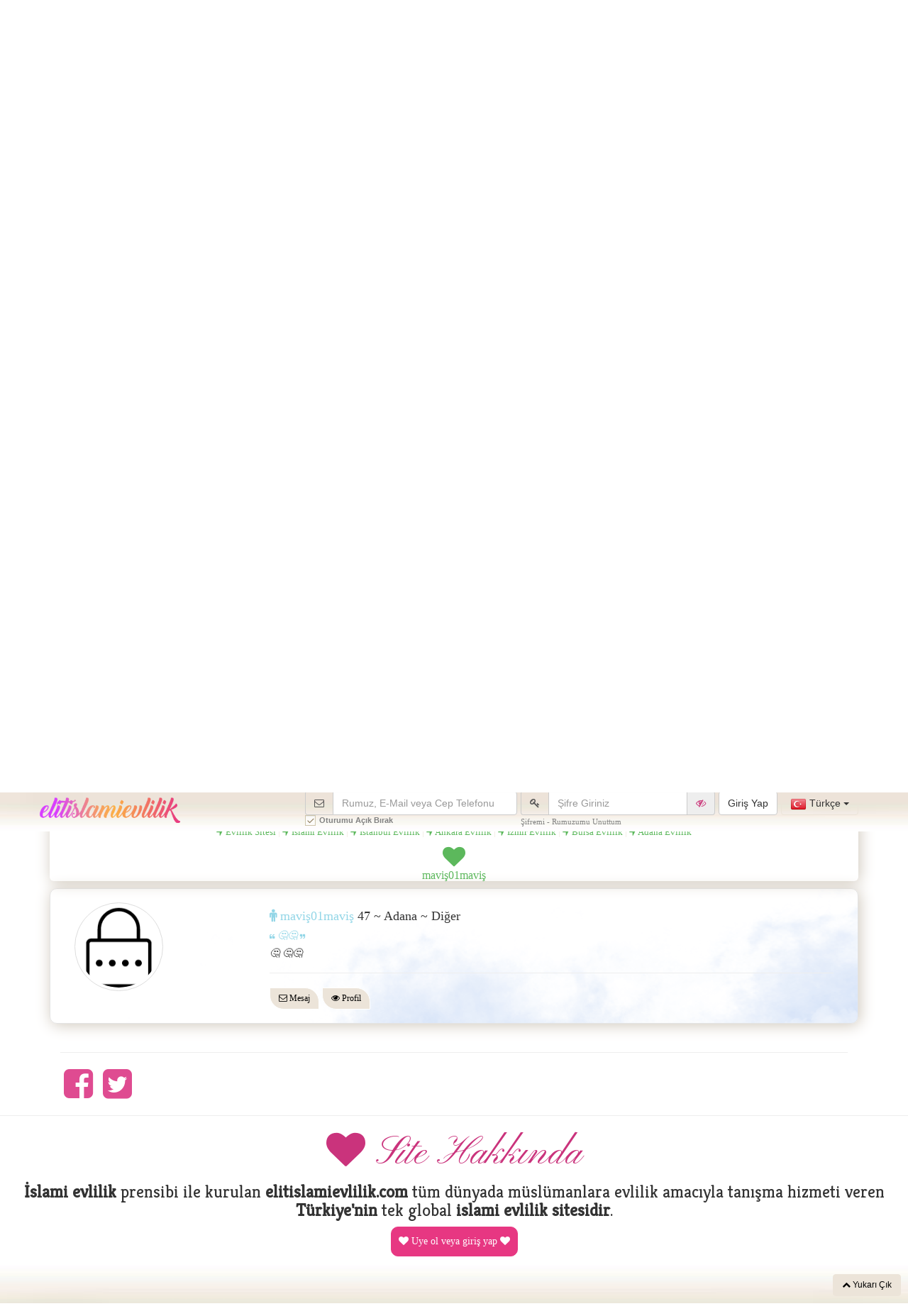

--- FILE ---
content_type: text/html; charset=utf-8
request_url: https://elitislamievlilik.com/uye/4BjXB6n50xPCJLLaewZ3MQ==
body_size: 22109
content:
        <!DOCTYPE html>
        <html>
        <head>
            
            <meta charset="utf-8">
            <meta http-equiv="X-UA-Compatible" content="IE=edge">
            <meta name="viewport" content="width=device-width" />
            <meta http-equiv="content-language" content="tr">
            <meta name="robots" content="index, follow" />
            <meta name="google-site-verification" content="9RWCIyKbGaK3V0H-lPiHk2WmtFQu0N2QAnYUvQTbp3Y" />
            <link rel="shortcut icon" href="/favicon.ico">
            
            <script src="/js_log_Top?v=XnPTzGVtwGK3KIqs55ZtjiLA0tGAEdtvWHgVQdYBjKc1"></script>
            <link rel="stylesheet" href="/css_Log?v=_X8bFuncWO01O6lckCrmtZbKrxOr1jMvsJvLCMyB6_Q1" />
            <link rel="stylesheet" href="/Culture_tr?v=uKvM-0ea1aMe-J1An2vjgFo17oSrvIX3cDzXofxYwVM1" />
            <!-- Google Tag Manager -->
           <!-- Google tag (gtag.js) -->
<script async src="https://www.googletagmanager.com/gtag/js?id=AW-951100789">
</script>
<script>
  window.dataLayer = window.dataLayer || [];
  function gtag(){dataLayer.push(arguments);}
  gtag('js', new Date());

  gtag('config', 'AW-951100789');
</script>
            <!-- End Google Tag Manager -->
        </head>
        <body id="_body">
            <!-- Google Tag Manager (noscript) -->
            <noscript>
                <iframe src="https://www.googletagmanager.com/ns.html?id=GTM-KR9W4KZ"
                        height="0" width="0" style="display:none;visibility:hidden"></iframe>
            </noscript>
            <!-- End Google Tag Manager (noscript) -->
            <input type="hidden" id="log_trans_Detail" data-form-aranan-mezhep-farketmez="28" data-form-fark="Farketmez" data-form-sec="Se&#231;iniz" data-form-3="E-posta ve Cep Telefonu Bilgilerinizle , elitislamievlilik.com &#39;a Kayıtlı &#220;yelik Bilgilerinizi ( Şifreniz veya Rumuzunuz ) Unuttuğunuz da Hatırlatıcı Olarak Sistemde Kayıtlı Olan Eposta veya Cep Telefonunuza Doğrulama Kodu G&#246;nderilir. Ve &#220;yelik Bilgileriniz Tekrar Tarafınıza İletilir. Bildirim , elitislamievlilik.com Olarak Siz İstemediğiniz Taktir de , Hi&#231; bir Eposta Tarafınıza Ulaşmayacaktır. Cep Telefonunuza Veya Eposta Adresinize Bildirimler ( &#220;yelerden Gelen Mesaj ve Diğerleri ) Giriş Yaptıktan Sonra Bilgirim Ayarları Sayfamızdan Gerekli Ayarları Yaptık dan Sonra ve Onay Verirseniz Gelecektir." data-form-1="&quot; elitislamievlilik.com &quot; Olarak Kesinlikle , Bize Vermiş Olduğunuz Email - Cep Telefonu Gibi Bilgilerin G&#252;venliğini En &#220;st D&#252;zeyde Sağlamaktayız. E-posta ve Cep Telefonu Bilgileriniz 256 bit (SSL) Sertifikalı Sunucularımızda Crypto lu Olarak Son Derece G&#252;venli Algoritmalarımızla Saklanmaktadır." data-form-2="Hi&#231; Bir Kurumun veya Herhangi Bir &#220;yenin Bu Bilgilere Sizin İzniniz Olmadan Ulaşması M&#252;mk&#252;n Değildir. Cep Telefonu ve Email Adresiniz Kesinlikle Diğer &#220;yeler Tarafından G&#246;r&#252;lemez. Cep Telefonu ve Email Adresiniz , Sadece G&#252;venliğiniz ve Size Daha İyi Hizmet Verebilmemiz İ&#231;in Kullanılmaktadır" />
            <input type="hidden" id="login_Lang_Texts" data-form-34="Bu Rumuz Artık Kullanılamaz ! Sahibi Tarafından Devredışı (Silinen) Bırakılan Bir Rumuz Bir Daha Kullanılamaz" data-form-33="Hatalı Şifre Girdiniz ! L&#252;tfen Şifrenizi Tekrar Giriniz." data-form-32="İşlem Durduruldu ! L&#252;tfen sorunu tespit edebilmemiz i&#231;in yeteri kadar c&#252;mleler ile bize sorunu anlatın (Minimum 10 karakter)" data-form-31="Tebrikler ! Bilgileriniz alınmıştır gerekli g&#246;r&#252;ld&#252;ğ&#252; taktirde tarafınıza en kısa s&#252;rede bilgi verilecektir" data-form-30="Mesaj Kısmı Yetersiz ! (Minimum 10 karakter)" data-form-29="İletişim Kanalı Belirtmelisiniz ! E-posta veya Telefon Numarası Belirtin (Minimum 10 karakter)" data-form-28="Adınız Soyadınız Boş Olamaz ! (Minimum 3 karakter)" data-form-27="İki Şifre Uyuşmuyor ! Girdiğiniz Şifreleri Kontrol Ediniz. Şifreler En Az 6 Karakter Olmalıdır." data-form-26="Rumuz Hatalı L&#252;tfen Kontrol Ediniz , En Az 3 Karakter Olacak Farklı Bir Rumuz Deneyin." data-form-25="Rumuzda Noktalama İşaretleri (?,*,:,-,\&#39;, vs.) , Boşluk ve Yasaklı Kelimeler Kullanılamaz." data-form-24="Hatalı Rumuz veya Şifre ! Kontrol Ederek Tekrar Deneyiniz. Eğer &#220;ye Değilseniz L&#252;tfen &#220;CRETSİZ &#220;YE OLUN" data-form-23="Giriş Yapamazsınız . Girdiğiniz iletişim kanalı onaylanmamıştır." data-form-22="Şifre Altı (6) Karakterden Az Olamaz" data-form-21="Kayıt İşlemi Yapılamadı, Diğer Bilgilerde G&#252;ncellemeniz Gereken Alanlar Var..!" data-form-20="Tebrikler ! Bilgileriniz Başarılı Bir Şekilde G&#252;ncellenmiştir" data-form-yukari="Yukarı &#199;ık" data-form-19="Rumuz en az 3 Şifre ise en az 6 karakter olmalıdır" data-form-hata="İşlem Durduruldu ! Bilgiler alınırken hata(lar) oluştu. Acil bir işleminiz var ise - irtibat i&#231;in : &#199;ağrı Merkezi : (TR) [info@elitislamievlilik.com] - ( 09:00-18:00 )" data-form-18="Tebrikler ! Şifre Sıfırlama İşleminiz Başarılı Bir Şekilde Ger&#231;ekleşmiştir. L&#252;tfen Belirttiğiniz İletişim Kanalını Kontrol Ediniz Yeni Şifreniz İletilmiştir." data-form-17="İşlem İptal Edildi , Yetersiz Bilgi Girişi. L&#252;tfen Kontrol Ederek Tekrar Deneyiniz" data-form-16="L&#252;tfen Dikkatlice Okuyunuz..!" data-form-15="YASAL UYARI" data-form-14="Yukarıdaki Şifre İle Aynı Olmak Zorunda" data-form-13="Yaşadığınız Şehri Se&#231;in" data-form-12="Yaşadığınız &#220;lkeyi Se&#231;in" data-form-11="L&#252;tfen &#220;yelik S&#246;zleşmesini Okuyup Onaylayın" data-form-10="E-Posta-Rumuz En Az &#220;&#231; (3) Karakter Olmalıdır" data-form-9="İşleminiz Ger&#231;ekleştiriliyor L&#252;tfen Bekleyin!" data-form-8="İlk Girdiğiniz Şifre İle Uyuşmuyor" data-form-6="Giriş Yapamazsınız . Kurallara Uymadığınızdan Dolayı Siteye Erişiminiz Engellenmiştir. Bu Durum İle İlgili Bir Yanlışlık Olduğunu D&#252;ş&#252;n&#252;yorsanız Bizimle İLetişime Ge&#231;iniz" data-form-5="En Az 6 Karakter Olmalıdır" data-form-4="En Az 3 Karakter Olmalıdır" data-form-3="Kendi Cinsiyetinizi Belirtin" data-form-2="Bu Rumuz Kullanılmaktadır" data-form-1="Kullanıcı  Sistemde Kayıtlı Değildir !" data-form-eksik="L&#252;tfen Formu Eksiksiz Doldurup İlerleyiniz" />
            <input name="__RequestVerificationToken" type="hidden" value="6w8VGop34I0dhY26lvByYgUOvDFoTJKy2VTcCGvavbGnwcxzORM4Q_vd6ArlqGLgSqQe1m0HqJzjmc1QKoBIgS2aC5dTMjPQgRrWe7pR3KE1" />
            
            <a href="/Login/Detayli-Uye-Bilgileri" id="InformationsForms" style="display:none"></a>
            <div class="navbar-more-overlay"></div>
            <nav class="navbar navbar-inverse navbar-fixed-top animate" id="navLoginBar" style="height:65px;background-image: url(/Images/Icons/top_background.jpg); background-repeat:round; background-size: 100% 70px; border-color: white; margin-top: -10px;">
                <div class="navbar-more visible-xs " style="background-image: url(/Images/Icons/top_background-reverse.jpg);background-repeat:no-repeat;background-size:100% 100%;">
                    <form class="navbar-form navbar-left" style="display:none" id="form_mob_signin">
                        <div class="form-group">
                            <div class="input-group">
                                            <button class="btn btn-default dropdown-toggle" type="button" id="culture_select_dropdown_login" data-toggle="dropdown" aria-haspopup="true" aria-expanded="true" style="border-color: #ECE4D9; background-color: white;">
                                                <img class="rtl_right_float" src="/Images/Icons/TR.png" alt="Türkçe" /> Türkçe
                                                <span class="caret"></span>
                                            </button>

                                <ul class="dropdown-menu" aria-labelledby="culture_select_dropdown_login" style="background-color: white;" id="culture_select_dropdown_login_ul_mobil">
                                    <li><img class="rtl_right_float" src="/Images/Icons/SR.png" alt="العربية" style="height:24px;width:24px" /> <a href="/Login/ChangeCulture?lang=ar&amp;returnUrl=%2Fuye%2F4BjXB6n50xPCJLLaewZ3MQ%3D%3D"> العربية </a></li>
                                    <li><img class="rtl_right_float" src="/Images/Icons/AZ.png" alt="Azerice" style="height:24px;width:24px" /><a href="/Login/ChangeCulture?lang=az&returnUrl=/uye/4BjXB6n50xPCJLLaewZ3MQ==" rel="nofollow">Azerice</a></li>
                                    <li><img class="rtl_right_float" src="/Images/Icons/US.png" alt="English" style="height:24px;width:24px" /><a href="/Login/ChangeCulture?lang=en&returnUrl=/uye/4BjXB6n50xPCJLLaewZ3MQ==" rel="nofollow">English</a></li>
                                    <li><img class="rtl_right_float" src="/Images/Icons/IR.png" alt="فارسی" style="height:24px;width:24px" /> <a href="/Login/ChangeCulture?lang=fa&amp;returnUrl=%2Fuye%2F4BjXB6n50xPCJLLaewZ3MQ%3D%3D"> فارسی </a></li>
                                    <li><img class="rtl_right_float" src="/Images/Icons/TR.png" alt="Turkçe" style="height:24px;width:24px" /><a href="/Login/ChangeCulture?lang=tr&returnUrl=/uye/4BjXB6n50xPCJLLaewZ3MQ==" rel="nofollow">Türkçe</a></li>
                                    <li><img class="rtl_right_float" src="/Images/Icons/IN.png" alt="Indonesia" style="height:24px;width:24px" /><a href="/Login/ChangeCulture?lang=id&returnUrl=/uye/4BjXB6n50xPCJLLaewZ3MQ==" rel="nofollow">Indonesia</a></li>
                                </ul>
                            </div>
                            <div class="input-group" style="margin-top:2px;">
                                <span class="input-group-addon" style="background-color:transparent;"><i class="fa fa-envelope-o"></i></span>
                                <input type="text" class="form-control" id="nickName_Login_mob" maxlength="30" placeholder="Rumuz, E-Mail veya Cep Telefonu" />
                            </div>
                            <div class="input-group" style="margin-top:2px;">
                                <span class="input-group-addon" style="background-color:transparent;"><i class="fa fa-key"></i></span>
                                <input type="password" class="form-control" id="password_Login_mob" maxlength="30" placeholder="Şifre Giriniz" />
                                <span class="input-group-addon password-type-mask-change"><i class="fa fa-eye-slash"></i></span>
                            </div>
                            <div class="input-group" style="margin-top:2px;">
                                <input type="checkbox" name="checkboxG20" id="checkboxG20" class="css-checkbox" checked="checked" /><label for="checkboxG20" class="css-label" style="color:gray;"> Oturumu A&#231;ık Bırak</label> &nbsp;
                                <input type="checkbox" name="checkboxG21" id="checkboxG21" class="css-checkbox" data-toggle="modal" data-target="#sifreHatirlat" /><label for="checkboxG21" class="css-label" style="color:gray;margin-left:10px;"> Şifremi - Rumuzumu Unuttum</label>
                            </div>
                            <div style="margin-top:2px;">
                                <center>
                                    <button type="button" class="btn btn-success" id="btnLogin_mob"><i class="fa fa-sign-in"></i> Giriş Yap</button>
                                </center>
                            </div>
                        </div>
                    </form>
                </div>
                <div class="container" style="height:65px;">
                    <div class="navbar-header hidden-xs">
                        <button style="border:none;" data-toggle="collapse-side" data-target=".side-collapse" data-target-2=".side-collapse-container" type="button" class="navbar-toggle pull-left"><span class="icon-bar"></span><span class="icon-bar"></span><span class="icon-bar"></span></button>
                        <a class="navbar-brand Cl_Elements_Home_19478_X5549E" href="/Login" rel="nofollow"> <img title="İslami Evlilik Sitesi - Evlilik Sitesi - Hayalinizdeki Eş Adayını Bulun" src="/Images/elitislamievlilik-com-logo.png" style="height:40px" alt="Elitislamievlilik.com Logo" /></a>
                    </div>
                    <div class="visible-xs">
                        <a class="navbar-brand Cl_Elements_Home_19478_X5549E" href="/Login" rel="nofollow"> <img title="İslami Evlilik Sitesi - Evlilik Sitesi - Hayalinizdeki Eş Adayını Bulun" src="/Images/elitislamievlilik-com-logo.png" style="height:40px;" alt="Elitislamievlilik.com Logo" /></a>
                    </div>
                    <ul class="nav navbar-nav navbar-right mobile-bar">
                        <li class="visible-xs">
                            <a href="#navbar-more-show" style="color: #CA3C7A;font-size:14px;margin-top:5px;" id="log_menOkey" rel="nofollow">
                                <span class="menu-icon fa fa-sign-in" id="fa-sign-CTL"></span>
                                Giriş Yap
                            </a>
                            <a href="#navbar-more-show" style="color:gray;font-size:14px;display:none" id="log_menCancel" rel="nofollow">
                                <span class="menu-icon fa fa-times"></span>
                                Vazge&#231;
                            </a>
                        </li>
                    </ul>
                    <form class="navbar-form navbar-right hidden-xs" role="form" id="signin">
                        <table>
                            <tr>
                                <td>
                                    <div class="input-group" id="feed_nickName_login">
                                        <span class="input-group-addon" style="background-color:transparent;"><i class="fa fa-envelope-o arap"></i></span>
                                        <input class="form-control" id="nickName_Login" maxlength="30" name="mdUsers.rumuz" placeHolder="Rumuz, E-Mail veya Cep Telefonu" type="text" value="" />
                                    </div>
                                </td>
                                <td>
                                    <div class="input-group" style="margin-left:5px;" id="feed_password_login">
                                        <span class="input-group-addon" style="background-color:transparent;"><i class="fa fa-key arap"></i></span>
                                        <input class="form-control" id="password_Login" maxlength="100" name="mdUsers.sifre" placeHolder="Şifre Giriniz" type="password" />
                                        <span class="input-group-addon password-type-mask-change"><i class="fa fa-eye-slash"></i></span>
                                    </div>
                                </td>
                                <td>
                                    <div class="input-group" style="margin-left:5px;">
                                        <button type="button" class="btn btn-default" id="btnLogin" style="margin-bottom:0px;">Giriş Yap</button>
                                    </div>
                                </td>
                                <td>
                                    <div class="input-group" style="margin-left:5px;">
                                        <div class="dropdown">
                                                        <button class="btn btn-default dropdown-toggle" type="button" id="culture_select_dropdown_login" data-toggle="dropdown" aria-haspopup="true" aria-expanded="true" style="border-color: #ECE4D9;background-color:transparent;">
                                                            <img src="/Images/Icons/TR.png" alt="Türkçe" /> Türkçe
                                                            <span class="caret"></span>
                                                        </button>

                                            <ul class="dropdown-menu" aria-labelledby="culture_select_dropdown_login" style="background-color: white;" id="culture_select_dropdown_login_ul_web">
                                                <li><img src="/Images/Icons/SR.png" alt="العربية" style="height:24px;width:24px" /> <a href="/Login/ChangeCulture?lang=ar&amp;returnUrl=%2Fuye%2F4BjXB6n50xPCJLLaewZ3MQ%3D%3D"> العربية </a></li>
                                                <li><img src="/Images/Icons/AZ.png" alt="Azerice" style="height:24px;width:24px" /><a href="/Login/ChangeCulture?lang=az&returnUrl=/uye/4BjXB6n50xPCJLLaewZ3MQ==">Azerice</a></li>
                                                <li><img src="/Images/Icons/US.png" alt="English" style="height:24px;width:24px" /><a href="/Login/ChangeCulture?lang=en&returnUrl=/uye/4BjXB6n50xPCJLLaewZ3MQ==">English</a></li>
                                                <li><img src="/Images/Icons/IR.png" alt="فارسی" style="height:24px;width:24px" /> <a href="/Login/ChangeCulture?lang=fa&amp;returnUrl=%2Fuye%2F4BjXB6n50xPCJLLaewZ3MQ%3D%3D"> فارسی </a></li>
                                                <li><img src="/Images/Icons/TR.png" alt="Turkçe" style="height:24px;width:24px" /><a href="/Login/ChangeCulture?lang=tr&returnUrl=/uye/4BjXB6n50xPCJLLaewZ3MQ==">Türkçe</a></li>
                                                <li><img src="/Images/Icons/IN.png" alt="Indonesia" style="height:24px;width:24px" /><a href="/Login/ChangeCulture?lang=id&returnUrl=/uye/4BjXB6n50xPCJLLaewZ3MQ==">Indonesia</a></li>
                                            </ul>
                                        </div>
                                    </div>
                                </td>
                            </tr>
                            <tr>
                                <td>
                                    <input type="checkbox" name="checkboxG1" id="checkboxG1" class="css-checkbox" checked="checked" /><label for="checkboxG1" class="css-label" style="color:gray;"> Oturumu A&#231;ık Bırak</label>
                                </td>
                                <td>
                                    <a href="#" style="color:gray;margin-left:5px;" data-toggle="modal" data-target="#sifreHatirlat" rel="nofollow">Şifremi - Rumuzumu Unuttum</a>
                                </td>
                            </tr>
                            <tr>
                                <td>
                                    <div class="hidden-xs" id="msg_alert_Login" style="z-index: 0; margin-top: 15px;position:absolute"></div>
                                </td>
                            </tr>
                        </table>
                    </form>
                </div>
            </nav>
            <style>
                #newmob {
                    position: relative;
                    background: url(/Images/mobil-bg.png);
                    min-height: 100%;
                    background-size: cover;
                    background-position: center;
                }

                #mobilfooter {
                    width: 100%;
                    text-align: center;
                    bottom: 0;
                    padding: 10px;
                    background-color: rgba(0,0,0,0.5);
                    position: absolute;
                }
            </style>
            <script>
                function getRegister() {
                    $('#newmob').remove();
                    $('#logDivMain').removeClass('hidden-xs')
                }
            </script>
            <header id="newmob" class="visible-xs">
                <div id="mobilfooter" class="col-xs-12">
                    <center>
                        <div class="form-group">
                            <div class="input-group">
                                            <button class="btn btn-default dropdown-toggle lang_mobile" type="button" id="culture_select_dropdown_login" data-toggle="dropdown" aria-haspopup="true" aria-expanded="true">
                                                <img class="rtl_right_float" src="/Images/Icons/TR.png" alt="Türkçe" /> Türkçe
                                                <span class="caret"></span>
                                            </button>

                                <ul class="dropdown-menu" aria-labelledby="culture_select_dropdown_login" style="background-color: white;" id="culture_select_dropdown_login_ul_mobil">
                                    <li><img class="rtl_right_float" src="/Images/Icons/SR.png" alt="العربية" style="height:24px;width:24px" /> <a href="/Login/ChangeCulture?lang=ar&amp;returnUrl=%2Fuye%2F4BjXB6n50xPCJLLaewZ3MQ%3D%3D"> العربية </a></li>
                                    <li><img class="rtl_right_float" src="/Images/Icons/AZ.png" alt="Azerice" style="height:24px;width:24px" /><a href="/Login/ChangeCulture?lang=az&returnUrl=/uye/4BjXB6n50xPCJLLaewZ3MQ==" rel="nofollow">Azerice</a></li>
                                    <li><img class="rtl_right_float" src="/Images/Icons/US.png" alt="English" style="height:24px;width:24px" /><a href="/Login/ChangeCulture?lang=en&returnUrl=/uye/4BjXB6n50xPCJLLaewZ3MQ==" rel="nofollow">English</a></li>
                                    <li><img class="rtl_right_float" src="/Images/Icons/IR.png" alt="فارسی" style="height:24px;width:24px" /> <a href="/Login/ChangeCulture?lang=fa&amp;returnUrl=%2Fuye%2F4BjXB6n50xPCJLLaewZ3MQ%3D%3D"> فارسی </a></li>
                                    <li><img class="rtl_right_float" src="/Images/Icons/TR.png" alt="Turkçe" style="height:24px;width:24px" /><a href="/Login/ChangeCulture?lang=tr&returnUrl=/uye/4BjXB6n50xPCJLLaewZ3MQ==" rel="nofollow">Türkçe</a></li>
                                    <li><img class="rtl_right_float" src="/Images/Icons/IN.png" alt="Indonesia" style="height:24px;width:24px" /><a href="/Login/ChangeCulture?lang=id&returnUrl=/uye/4BjXB6n50xPCJLLaewZ3MQ==" rel="nofollow">Indonesia</a></li>
                                </ul>
                            </div>
                        </div>
                    </center>
                    <h1 style="color:white;font-size:25px;padding-bottom:13px;"><i>Hayalinizdeki eş adayını <br />sitemizde bulacaksınız!</i></h1>
                    <a class="btn btn-danger" href="#" style="padding:10px;text-transform: uppercase" onclick="javascript:getRegister()"><i class="fa fa-user" aria-hidden="true"></i> &#220;cretsiz &#220;ye Ol</a>
                    <a class="btn btn-danger" href="#navbar-more-show" style="padding:10px;text-transform: uppercase"><i style="margin-right: 5px;" class="fa fa-sign-in" aria-hidden="true"></i>Giriş Yap</a>
                </div>
            </header>
            <div class="container" id="main">
                <input type="hidden" id="session_id" value="2711202512371586466183" />
                <div class="container globalShadowGrayBold hidden-xs" id="logDivMain" data-logo="/Images/login-main.jpg" data-logo-mobil="/Images/login-main-mobil.png" style="background-image: url(/Images/login-main.jpg);background-repeat:round;width: 100%;margin-top:-10px;">
                    <div class="row" id="rowRegisterDiv">
                        <div class="col-xs-12 col-sm-8 col-md-6 col-sm-offset-2 col-md-offset-3 globalShadowGrayBold" id="userRegisterDiv">
                            
                            <form role="form" method="post" id="frmRegister" name="frmRegister">
                                <center>
                                    <div class="row">
                                        <div class="col-xs-12 col-sm-12 col-md-12">
                                            <div class="form-group" style="text-align: center; font-size: 35px; color: black;margin-bottom:0px;">
                                                <label for="mdResource_lblUcretsizUyeOlun">&#220;cretsiz &#220;ye Olun</label>
                                            </div>
                                        </div>
                                        <div class="col-xs-12 col-sm-12 col-md-12 visible-xs" id="appendMobilValidate">
                                        </div>
                                    </div>
                                    <table id="registerTable" style="width:85%">
                                        <tr>
                                            <td>
                                                <div id="feed_userNameRegister" class="form-group has-feedback" style="height:15px;">
                                                    <input AutoCompleteType="Disabled" class="form-control input-lg textBoxLogin " id="nickName_Ins" maxlength="20" name="mdUsers.rumuz" placeHolder="Rumuz (Kullanıcı Adı)" type="text" value="" />
                                                </div>
                                            </td>
                                        </tr>
                                        <tr>
                                            <td>
                                                <div id="feed_PasswordRegister" class="form-group has-feedback" style="height:15px;">
                                                    <input class="form-control input-lg textBoxLogin " id="password_Ins" maxlength="100" name="mdUsers.sifre" placeHolder="Şifreniz" type="password" />
                                                </div>
                                            </td>
                                            <td>
                                                <span class="input-group-addon password-type-mask-change on-the-table"><i class="fa fa-eye-slash"></i></span>
                                            </td>
                                        </tr>
                                        <tr>
                                            <td>
                                                <div id="feed_PasswordConfirm" class="form-group has-feedback" style="height:15px;">
                                                    <input type="password" name="confirm_password_Ins" id="confirm_password_Ins" class="form-control input-lg" placeholder="Şifre Tekrarı" tabindex="4" style="margin-top:20px;height:35px;font-size:14px;">
                                                </div>
                                            </td>
                                        </tr>
                                        <tr class="before-open-obj hidden">
                                            <td>
                                                <div style="margin-top:15px;">
                                                    <select id="country_Ins" class="mobile-select input-md chosen-select" style="display:none">
                                                        <option value="205" selected="selected">TÜRKİYE</option>
                                                        <option value="">:.Se&#231;iniz.:</option>
                                                        <option value="106">QATAR</option>
                                                        <option value="173">RUSSIAN FEDERATION</option>
                                                        <option value="4">AFGHANISTAN</option>
                                                        <option value="12">ALBANIA</option>
                                                        <option value="42">ALGERIA</option>
                                                        <option value="11">ARGENTINA</option>
                                                        <option value="53">ARMENIA</option>
                                                        <option value="15">AUSTRALIA</option>
                                                        <option value="16">AUSTRIA</option>
                                                        <option value="17">AZERBAIJAN</option>
                                                        <option value="19">BAHAMA</option>
                                                        <option value="20">BAHRAIN</option>
                                                        <option value="21">BANGLADESH</option>
                                                        <option value="28">BELARUS</option>
                                                        <option value="24">BELGIUM</option>
                                                        <option value="30">BOSNIA AND HERZEGOVINA</option>
                                                        <option value="32">BRAZIL</option>
                                                        <option value="90">BRITAIN</option>
                                                        <option value="34">BULGARIA</option>
                                                        <option value="104">CANADA</option>
                                                        <option value="44">CHINA</option>
                                                        <option value="84">CROATIA</option>
                                                        <option value="41">CZECH REPUBLIC</option>
                                                        <option value="45">DENMARK</option>
                                                        <option value="145">EGYPT</option>
                                                        <option value="54">ESTONIA</option>
                                                        <option value="225">Farketmez</option>
                                                        <option value="63">FINLAND</option>
                                                        <option value="64">FRANCE</option>
                                                        <option value="80">GEORGIA</option>
                                                        <option value="5">GERMANY</option>
                                                        <option value="222">GREECE</option>
                                                        <option value="129">HUNGARY</option>
                                                        <option value="99">ICELAND</option>
                                                        <option value="83">INDIA</option>
                                                        <option value="51">INDONESIA</option>
                                                        <option value="91">IRAQ</option>
                                                        <option value="93">IRELAND</option>
                                                        <option value="95">ISRAEL</option>
                                                        <option value="98">ITALY</option>
                                                        <option value="101">JAPAN</option>
                                                        <option value="213">JORDAN</option>
                                                        <option value="108">KAZAKHISTAN</option>
                                                        <option value="110">KIRGIZISTAN</option>
                                                        <option value="118">KUWAIT</option>
                                                        <option value="122">LATVIA</option>
                                                        <option value="127">LEBANON</option>
                                                        <option value="124">LIBYA</option>
                                                        <option value="126">LITHUANIAN</option>
                                                        <option value="128">LUXEMBOURG</option>
                                                        <option value="132">MACEDONIA</option>
                                                        <option value="135">MALAYSIA</option>
                                                        <option value="147">MOLDOVA</option>
                                                        <option value="146">MONGOLIA</option>
                                                        <option value="58">MOROCCO</option>
                                                        <option value="85">NETHERLANDS</option>
                                                        <option value="119">NORTH KOREA</option>
                                                        <option value="161">NORWAY</option>
                                                        <option value="212">OMAN</option>
                                                        <option value="163">PAKISTAN</option>
                                                        <option value="62">PALESTINE</option>
                                                        <option value="92">PERSIA</option>
                                                        <option value="168">POLAND</option>
                                                        <option value="169">PORTUGAL</option>
                                                        <option value="171">ROMANIA</option>
                                                        <option value="195">SAUDI ARABIA</option>
                                                        <option value="181">SERBIA</option>
                                                        <option value="182">SLOVAK REP.</option>
                                                        <option value="183">SLOVENIA</option>
                                                        <option value="77">SOUTH AFRICA REP.</option>
                                                        <option value="78">SOUTH CYPRUS</option>
                                                        <option value="79">SOUTH KOREA</option>
                                                        <option value="94">SPAIN</option>
                                                        <option value="96">SWEDISH</option>
                                                        <option value="97">SWISS</option>
                                                        <option value="194">SYRIA</option>
                                                        <option value="197">TAJIKISTAN</option>
                                                        <option value="204">TUNISIAN</option>
                                                        <option value="206">TURKMENISTAN</option>
                                                        <option value="205">TÜRKİYE</option>
                                                        <option value="211">UKRAINE</option>
                                                        <option value="1">USA</option>
                                                        <option value="162">UZBEKISTAN</option>
                                                        <option value="218">YEMEN</option>
                                                    </select>
                                                    <select id="mdCity_recid" class="mobile-select input-md chosen-select pull-right" style="display:none;">
                                                        <option selected="selected" value="">Şehir</option>
                                                        <option value="1">Adana</option>
                                                        <option value="2">Adıyaman</option>
                                                        <option value="3">Afyon</option>
                                                        <option value="4">Ağrı</option>
                                                        <option value="68">Aksaray</option>
                                                        <option value="5">Amasya</option>
                                                        <option value="6">Ankara</option>
                                                        <option value="7">Antalya</option>
                                                        <option value="75">Ardahan</option>
                                                        <option value="8">Artvin</option>
                                                        <option value="9">Aydın</option>
                                                        <option value="10">Balıkesir</option>
                                                        <option value="74">Bartın</option>
                                                        <option value="72">Batman</option>
                                                        <option value="69">Bayburt</option>
                                                        <option value="11">Bilecik</option>
                                                        <option value="12">Bingöl</option>
                                                        <option value="13">Bitlis</option>
                                                        <option value="14">Bolu</option>
                                                        <option value="15">Burdur</option>
                                                        <option value="16">Bursa</option>
                                                        <option value="17">Çanakkale</option>
                                                        <option value="18">Çankırı</option>
                                                        <option value="19">Çorum</option>
                                                        <option value="20">Denizli</option>
                                                        <option value="21">Diyarbakır</option>
                                                        <option value="81">Düzce</option>
                                                        <option value="22">Edirne</option>
                                                        <option value="23">Elazığ</option>
                                                        <option value="24">Erzincan</option>
                                                        <option value="25">Erzurum</option>
                                                        <option value="26">Eskişehir</option>
                                                        <option value="27">Gaziantep</option>
                                                        <option value="28">Giresun</option>
                                                        <option value="29">Gümüşhane</option>
                                                        <option value="30">Hakkari</option>
                                                        <option value="31">Hatay</option>
                                                        <option value="76">Iğdır</option>
                                                        <option value="32">Isparta</option>
                                                        <option value="34">İstanbul</option>
                                                        <option value="35">İzmir</option>
                                                        <option value="46">K.Maraş</option>
                                                        <option value="78">Karabük</option>
                                                        <option value="70">Karaman</option>
                                                        <option value="36">Kars</option>
                                                        <option value="37">Kastamonu</option>
                                                        <option value="38">Kayseri</option>
                                                        <option value="71">Kırıkkale</option>
                                                        <option value="39">Kırklareli</option>
                                                        <option value="40">Kırşehir</option>
                                                        <option value="79">Kilis</option>
                                                        <option value="41">Kocaeli</option>
                                                        <option value="42">Konya</option>
                                                        <option value="43">Kütahya</option>
                                                        <option value="44">Malatya</option>
                                                        <option value="45">Manisa</option>
                                                        <option value="47">Mardin</option>
                                                        <option value="33">Mersin</option>
                                                        <option value="48">Muğla</option>
                                                        <option value="49">Muş</option>
                                                        <option value="50">Nevşehir</option>
                                                        <option value="51">Niğde</option>
                                                        <option value="52">Ordu</option>
                                                        <option value="80">Osmaniye</option>
                                                        <option value="53">Rize</option>
                                                        <option value="54">Sakarya</option>
                                                        <option value="55">Samsun</option>
                                                        <option value="56">Siirt</option>
                                                        <option value="57">Sinop</option>
                                                        <option value="58">Sivas</option>
                                                        <option value="63">Şanlıurfa</option>
                                                        <option value="73">Şırnak</option>
                                                        <option value="59">Tekirdağ</option>
                                                        <option value="60">Tokat</option>
                                                        <option value="61">Trabzon</option>
                                                        <option value="62">Tunceli</option>
                                                        <option value="64">Uşak</option>
                                                        <option value="65">Van</option>
                                                        <option value="77">Yalova</option>
                                                        <option value="66">Yozgat</option>
                                                        <option value="67">Zonguldak</option>
                                                    </select>
                                                </div>
                                            </td>
                                        </tr>
                                        <tr class="before-open-obj hidden">
                                            <td>
                                                <div style="margin-top:15px;">
                                                    <select class="mobile-select input-md  chosen-select" id="dTarihiYil" style="display:none">
                                                        <option value="" selected="selected">Doğum Yılı</option>
                                                            <option value="2007">2007</option>
                                                            <option value="2006">2006</option>
                                                            <option value="2005">2005</option>
                                                            <option value="2004">2004</option>
                                                            <option value="2003">2003</option>
                                                            <option value="2002">2002</option>
                                                            <option value="2001">2001</option>
                                                            <option value="2000">2000</option>
                                                            <option value="1999">1999</option>
                                                            <option value="1998">1998</option>
                                                            <option value="1997">1997</option>
                                                            <option value="1996">1996</option>
                                                            <option value="1995">1995</option>
                                                            <option value="1994">1994</option>
                                                            <option value="1993">1993</option>
                                                            <option value="1992">1992</option>
                                                            <option value="1991">1991</option>
                                                            <option value="1990">1990</option>
                                                            <option value="1989">1989</option>
                                                            <option value="1988">1988</option>
                                                            <option value="1987">1987</option>
                                                            <option value="1986">1986</option>
                                                            <option value="1985">1985</option>
                                                            <option value="1984">1984</option>
                                                            <option value="1983">1983</option>
                                                            <option value="1982">1982</option>
                                                            <option value="1981">1981</option>
                                                            <option value="1980">1980</option>
                                                            <option value="1979">1979</option>
                                                            <option value="1978">1978</option>
                                                            <option value="1977">1977</option>
                                                            <option value="1976">1976</option>
                                                            <option value="1975">1975</option>
                                                            <option value="1974">1974</option>
                                                            <option value="1973">1973</option>
                                                            <option value="1972">1972</option>
                                                            <option value="1971">1971</option>
                                                            <option value="1970">1970</option>
                                                            <option value="1969">1969</option>
                                                            <option value="1968">1968</option>
                                                            <option value="1967">1967</option>
                                                            <option value="1966">1966</option>
                                                            <option value="1965">1965</option>
                                                            <option value="1964">1964</option>
                                                            <option value="1963">1963</option>
                                                            <option value="1962">1962</option>
                                                            <option value="1961">1961</option>
                                                            <option value="1960">1960</option>
                                                            <option value="1959">1959</option>
                                                            <option value="1958">1958</option>
                                                            <option value="1957">1957</option>
                                                            <option value="1956">1956</option>
                                                            <option value="1955">1955</option>
                                                            <option value="1954">1954</option>
                                                            <option value="1953">1953</option>
                                                            <option value="1952">1952</option>
                                                            <option value="1951">1951</option>
                                                            <option value="1950">1950</option>
                                                            <option value="1949">1949</option>
                                                            <option value="1948">1948</option>
                                                            <option value="1947">1947</option>
                                                            <option value="1946">1946</option>
                                                            <option value="1945">1945</option>
                                                            <option value="1944">1944</option>
                                                            <option value="1943">1943</option>
                                                            <option value="1942">1942</option>
                                                            <option value="1941">1941</option>
                                                            <option value="1940">1940</option>
                                                            <option value="1939">1939</option>
                                                            <option value="1938">1938</option>
                                                            <option value="1937">1937</option>
                                                            <option value="1936">1936</option>
                                                            <option value="1935">1935</option>
                                                            <option value="1934">1934</option>
                                                            <option value="1933">1933</option>
                                                            <option value="1932">1932</option>
                                                            <option value="1931">1931</option>
                                                            <option value="1930">1930</option>
                                                            <option value="1929">1929</option>
                                                            <option value="1928">1928</option>
                                                            <option value="1927">1927</option>
                                                            <option value="1926">1926</option>
                                                    </select>
                                                    <select id="cmbMeslek" class="mobile-select input-md chosen-select pull-right" style="display: none;">
                                                        <option value="">Meslek</option>
                                                            <option value="1">Arkeolog</option>
                                                            <option value="2">Asistan</option>
                                                            <option value="3">Asker</option>
                                                            <option value="4">Aş&#231;ılık</option>
                                                            <option value="5">Bah&#231;ivan</option>
                                                            <option value="6">Bilişim</option>
                                                            <option value="7">Boyacı</option>
                                                            <option value="8">B&#252;feci</option>
                                                            <option value="9">&#199;ift&#231;i</option>
                                                            <option value="10">&#199;evirmen</option>
                                                            <option value="11">Danışmanlık</option>
                                                            <option value="12">Denizci</option>
                                                            <option value="13">Din G&#246;revlisi</option>
                                                            <option value="14">Doktor</option>
                                                            <option value="15">Eczacı</option>
                                                            <option value="16">Eğitimci</option>
                                                            <option value="17">Emniyet G&#246;revlisi</option>
                                                            <option value="18">Ev Hanımı</option>
                                                            <option value="19">Halkla İlişkiler</option>
                                                            <option value="20">Hemşire</option>
                                                            <option value="21">Hostes</option>
                                                            <option value="22">Hukuk&#231;u</option>
                                                            <option value="23">İla&#231; Sekt&#246;r&#252;</option>
                                                            <option value="24">İnsan Kaynakları</option>
                                                            <option value="25">İthalat-İhracat</option>
                                                            <option value="26">Manken</option>
                                                            <option value="27">Medya Mensubu</option>
                                                            <option value="28">Memur</option>
                                                            <option value="29">Mimar</option>
                                                            <option value="30">Muhasebe</option>
                                                            <option value="31">M&#252;hendis</option>
                                                            <option value="32">M&#252;zisyen</option>
                                                            <option value="33">Ordu Mensubu</option>
                                                            <option value="34">Otomotiv</option>
                                                            <option value="35">Oyuncu</option>
                                                            <option value="36">&#214;ğretim G&#246;revlisi</option>
                                                            <option value="37">&#214;ğretmen</option>
                                                            <option value="38">Politikacı</option>
                                                            <option value="39">Psikolog</option>
                                                            <option value="40">Reklam</option>
                                                            <option value="41">Sağlık Hizmetleri</option>
                                                            <option value="42">Sanat&#231;ı</option>
                                                            <option value="43">Sanayici</option>
                                                            <option value="44">Satış - Pazarlama</option>
                                                            <option value="45">Serbest Meslek</option>
                                                            <option value="46">Sigortacı</option>
                                                            <option value="47">Sporcu</option>
                                                            <option value="48">Teknisyen</option>
                                                            <option value="49">Tekstil</option>
                                                            <option value="50">Ticaret</option>
                                                            <option value="51">Turizm</option>
                                                            <option value="52">Ulaşım - Taşımacılık</option>
                                                            <option value="53">Yayıncılık</option>
                                                            <option value="54">Y&#246;neticilik</option>
                                                            <option value="55">Diğer</option>
                                                    </select>
                                                </div>
                                            </td>
                                        </tr>
                                        <tr class="before-open-obj hidden">
                                            <td>
                                                <div style="margin-top:15px;">
                                                    <select class="mobile-select input-md chosen-select" id="registerBoy" style="display:none">
                                                        <option value="" selected="selected">Boyunuz</option>
                                                            <option value="1">120</option>
                                                            <option value="2">121</option>
                                                            <option value="3">122</option>
                                                            <option value="4">123</option>
                                                            <option value="5">124</option>
                                                            <option value="6">125</option>
                                                            <option value="7">126</option>
                                                            <option value="8">127</option>
                                                            <option value="9">128</option>
                                                            <option value="10">129</option>
                                                            <option value="11">130</option>
                                                            <option value="12">131</option>
                                                            <option value="13">132</option>
                                                            <option value="14">133</option>
                                                            <option value="15">134</option>
                                                            <option value="16">135</option>
                                                            <option value="17">136</option>
                                                            <option value="18">137</option>
                                                            <option value="19">138</option>
                                                            <option value="20">139</option>
                                                            <option value="21">140</option>
                                                            <option value="22">141</option>
                                                            <option value="23">142</option>
                                                            <option value="24">143</option>
                                                            <option value="25">144</option>
                                                            <option value="26">145</option>
                                                            <option value="27">146</option>
                                                            <option value="28">147</option>
                                                            <option value="29">148</option>
                                                            <option value="30">149</option>
                                                            <option value="31">150</option>
                                                            <option value="32">151</option>
                                                            <option value="33">152</option>
                                                            <option value="34">153</option>
                                                            <option value="35">154</option>
                                                            <option value="36">155</option>
                                                            <option value="37">156</option>
                                                            <option value="38">157</option>
                                                            <option value="39">158</option>
                                                            <option value="40">159</option>
                                                            <option value="41">160</option>
                                                            <option value="42">161</option>
                                                            <option value="43">162</option>
                                                            <option value="44">163</option>
                                                            <option value="45">164</option>
                                                            <option value="46">165</option>
                                                            <option value="47">166</option>
                                                            <option value="48">167</option>
                                                            <option value="49">168</option>
                                                            <option value="50">169</option>
                                                            <option value="51">170</option>
                                                            <option value="52">171</option>
                                                            <option value="53">172</option>
                                                            <option value="54">173</option>
                                                            <option value="55">174</option>
                                                            <option value="56">175</option>
                                                            <option value="57">176</option>
                                                            <option value="58">177</option>
                                                            <option value="59">178</option>
                                                            <option value="60">179</option>
                                                            <option value="61">180</option>
                                                            <option value="62">181</option>
                                                            <option value="63">182</option>
                                                            <option value="64">183</option>
                                                            <option value="65">184</option>
                                                            <option value="66">185</option>
                                                            <option value="67">186</option>
                                                            <option value="68">187</option>
                                                            <option value="69">188</option>
                                                            <option value="70">189</option>
                                                            <option value="71">190</option>
                                                            <option value="72">191</option>
                                                            <option value="73">192</option>
                                                            <option value="74">193</option>
                                                            <option value="75">194</option>
                                                            <option value="76">195</option>
                                                            <option value="77">196</option>
                                                            <option value="78">197</option>
                                                            <option value="79">198</option>
                                                            <option value="80">199</option>
                                                            <option value="81">200</option>
                                                            <option value="82">201</option>
                                                            <option value="83">202</option>
                                                            <option value="84">203</option>
                                                            <option value="85">204</option>
                                                            <option value="86">205</option>
                                                            <option value="87">206</option>
                                                            <option value="88">207</option>
                                                            <option value="89">208</option>
                                                            <option value="90">209</option>
                                                            <option value="91">210</option>
                                                            <option value="92">211</option>
                                                            <option value="93">212</option>
                                                            <option value="94">213</option>
                                                            <option value="95">214</option>
                                                            <option value="96">215</option>
                                                            <option value="97">216</option>
                                                            <option value="98">217</option>
                                                            <option value="99">218</option>
                                                            <option value="100">219</option>
                                                            <option value="101">220</option>
                                                            <option value="102">221</option>
                                                            <option value="103">222</option>
                                                            <option value="104">223</option>
                                                            <option value="105">224</option>
                                                            <option value="106">225</option>
                                                            <option value="107">226</option>
                                                            <option value="108">227</option>
                                                            <option value="109">228</option>
                                                            <option value="110">229</option>
                                                            <option value="111">230</option>
                                                            <option value="112">231</option>
                                                            <option value="113">232</option>
                                                            <option value="114">233</option>
                                                            <option value="115">234</option>
                                                            <option value="116">235</option>
                                                            <option value="117">236</option>
                                                            <option value="118">237</option>
                                                            <option value="119">238</option>
                                                            <option value="120">239</option>
                                                            <option value="121">240</option>
                                                            <option value="122">241</option>
                                                            <option value="123">242</option>
                                                            <option value="124">243</option>
                                                            <option value="125">244</option>
                                                            <option value="126">245</option>
                                                            <option value="127">246</option>
                                                            <option value="128">247</option>
                                                            <option value="129">248</option>
                                                            <option value="130">249</option>
                                                            <option value="131">250</option>
                                                            <option value="132">251</option>
                                                            <option value="133">252</option>
                                                            <option value="134">253</option>
                                                            <option value="135">254</option>
                                                            <option value="136">255</option>
                                                            <option value="137">256</option>
                                                            <option value="138">257</option>
                                                            <option value="139">258</option>
                                                            <option value="140">259</option>
                                                            <option value="141">260</option>
                                                            <option value="142">261</option>
                                                            <option value="143">262</option>
                                                            <option value="144">263</option>
                                                            <option value="145">264</option>
                                                            <option value="146">265</option>
                                                            <option value="147">266</option>
                                                            <option value="148">267</option>
                                                            <option value="149">268</option>
                                                            <option value="150">269</option>
                                                            <option value="151">270</option>
                                                            <option value="152">271</option>
                                                            <option value="153">272</option>
                                                            <option value="154">273</option>
                                                            <option value="155">274</option>
                                                            <option value="156">275</option>
                                                            <option value="157">276</option>
                                                            <option value="158">277</option>
                                                            <option value="159">278</option>
                                                            <option value="160">279</option>
                                                            <option value="161">280</option>
                                                            <option value="162">281</option>
                                                            <option value="163">282</option>
                                                            <option value="164">283</option>
                                                            <option value="165">284</option>
                                                            <option value="166">285</option>
                                                            <option value="167">286</option>
                                                            <option value="168">287</option>
                                                            <option value="169">288</option>
                                                            <option value="170">289</option>
                                                            <option value="171">290</option>
                                                            <option value="172">291</option>
                                                            <option value="173">292</option>
                                                            <option value="174">293</option>
                                                            <option value="175">294</option>
                                                            <option value="176">295</option>
                                                            <option value="177">296</option>
                                                            <option value="178">297</option>
                                                            <option value="179">298</option>
                                                            <option value="180">299</option>
                                                            <option value="181">300</option>
                                                            <option value="182">301</option>
                                                            <option value="183">302</option>
                                                            <option value="184">303</option>
                                                            <option value="185">304</option>
                                                            <option value="186">305</option>
                                                            <option value="187">306</option>
                                                            <option value="188">307</option>
                                                            <option value="189">308</option>
                                                            <option value="190">309</option>
                                                            <option value="191">310</option>
                                                            <option value="192">311</option>
                                                            <option value="193">312</option>
                                                            <option value="194">313</option>
                                                            <option value="195">314</option>
                                                            <option value="196">315</option>
                                                            <option value="197">316</option>
                                                            <option value="198">317</option>
                                                            <option value="199">318</option>
                                                            <option value="200">319</option>
                                                            <option value="201">320</option>
                                                            <option value="202">321</option>
                                                            <option value="203">322</option>
                                                            <option value="204">323</option>
                                                            <option value="205">324</option>
                                                            <option value="206">325</option>
                                                            <option value="207">326</option>
                                                            <option value="208">327</option>
                                                            <option value="209">328</option>
                                                            <option value="210">329</option>
                                                            <option value="211">330</option>
                                                            <option value="212">331</option>
                                                            <option value="213">332</option>
                                                            <option value="214">333</option>
                                                            <option value="215">334</option>
                                                            <option value="216">335</option>
                                                            <option value="217">336</option>
                                                            <option value="218">337</option>
                                                            <option value="219">338</option>
                                                            <option value="220">339</option>
                                                            <option value="221">340</option>
                                                            <option value="222">341</option>
                                                            <option value="223">342</option>
                                                            <option value="224">343</option>
                                                            <option value="225">344</option>
                                                            <option value="226">345</option>
                                                            <option value="227">346</option>
                                                            <option value="228">347</option>
                                                            <option value="229">348</option>
                                                            <option value="230">349</option>
                                                            <option value="231">350</option>
                                                    </select>
                                                    <select class="mobile-select input-md chosen-select pull-right" id="registerKilo" style="display:none">
                                                        <option value="" selected="selected">Kilonuz</option>
                                                            <option value="1">35</option>
                                                            <option value="2">36</option>
                                                            <option value="3">37</option>
                                                            <option value="4">38</option>
                                                            <option value="5">39</option>
                                                            <option value="6">40</option>
                                                            <option value="7">41</option>
                                                            <option value="8">42</option>
                                                            <option value="9">43</option>
                                                            <option value="10">44</option>
                                                            <option value="11">45</option>
                                                            <option value="12">46</option>
                                                            <option value="13">47</option>
                                                            <option value="14">48</option>
                                                            <option value="15">49</option>
                                                            <option value="16">50</option>
                                                            <option value="17">51</option>
                                                            <option value="18">52</option>
                                                            <option value="19">53</option>
                                                            <option value="20">54</option>
                                                            <option value="21">55</option>
                                                            <option value="22">56</option>
                                                            <option value="23">57</option>
                                                            <option value="24">58</option>
                                                            <option value="25">59</option>
                                                            <option value="26">60</option>
                                                            <option value="27">61</option>
                                                            <option value="28">62</option>
                                                            <option value="29">63</option>
                                                            <option value="30">64</option>
                                                            <option value="31">65</option>
                                                            <option value="32">66</option>
                                                            <option value="33">67</option>
                                                            <option value="34">68</option>
                                                            <option value="35">69</option>
                                                            <option value="36">70</option>
                                                            <option value="37">71</option>
                                                            <option value="38">72</option>
                                                            <option value="39">73</option>
                                                            <option value="40">74</option>
                                                            <option value="41">75</option>
                                                            <option value="42">76</option>
                                                            <option value="43">77</option>
                                                            <option value="44">78</option>
                                                            <option value="45">79</option>
                                                            <option value="46">80</option>
                                                            <option value="47">81</option>
                                                            <option value="48">82</option>
                                                            <option value="49">83</option>
                                                            <option value="50">84</option>
                                                            <option value="51">85</option>
                                                            <option value="52">86</option>
                                                            <option value="53">87</option>
                                                            <option value="54">88</option>
                                                            <option value="55">89</option>
                                                            <option value="56">90</option>
                                                            <option value="57">91</option>
                                                            <option value="58">92</option>
                                                            <option value="59">93</option>
                                                            <option value="60">94</option>
                                                            <option value="61">95</option>
                                                            <option value="62">96</option>
                                                            <option value="63">97</option>
                                                            <option value="64">98</option>
                                                            <option value="65">99</option>
                                                            <option value="66">100</option>
                                                            <option value="67">101</option>
                                                            <option value="68">102</option>
                                                            <option value="69">103</option>
                                                            <option value="70">104</option>
                                                            <option value="71">105</option>
                                                            <option value="72">106</option>
                                                            <option value="73">107</option>
                                                            <option value="74">108</option>
                                                            <option value="75">109</option>
                                                            <option value="76">110</option>
                                                            <option value="77">111</option>
                                                            <option value="78">112</option>
                                                            <option value="79">113</option>
                                                            <option value="80">114</option>
                                                            <option value="81">115</option>
                                                            <option value="82">116</option>
                                                            <option value="83">117</option>
                                                            <option value="84">118</option>
                                                            <option value="85">119</option>
                                                            <option value="86">120</option>
                                                            <option value="87">121</option>
                                                            <option value="88">122</option>
                                                            <option value="89">123</option>
                                                            <option value="90">124</option>
                                                            <option value="91">125</option>
                                                            <option value="92">126</option>
                                                            <option value="93">127</option>
                                                            <option value="94">128</option>
                                                            <option value="95">129</option>
                                                            <option value="96">130</option>
                                                            <option value="97">131</option>
                                                            <option value="98">132</option>
                                                            <option value="99">133</option>
                                                            <option value="100">134</option>
                                                            <option value="101">135</option>
                                                            <option value="102">136</option>
                                                            <option value="103">137</option>
                                                            <option value="104">138</option>
                                                            <option value="105">139</option>
                                                            <option value="106">140</option>
                                                            <option value="107">141</option>
                                                            <option value="108">142</option>
                                                            <option value="109">143</option>
                                                            <option value="110">144</option>
                                                            <option value="111">145</option>
                                                            <option value="112">146</option>
                                                            <option value="113">147</option>
                                                            <option value="114">148</option>
                                                            <option value="115">149</option>
                                                            <option value="116">150</option>
                                                            <option value="117">151</option>
                                                            <option value="118">152</option>
                                                            <option value="119">153</option>
                                                            <option value="120">154</option>
                                                            <option value="121">155</option>
                                                            <option value="122">156</option>
                                                            <option value="123">157</option>
                                                            <option value="124">158</option>
                                                            <option value="125">159</option>
                                                            <option value="126">160</option>
                                                            <option value="127">161</option>
                                                            <option value="128">162</option>
                                                            <option value="129">163</option>
                                                            <option value="130">164</option>
                                                            <option value="131">165</option>
                                                            <option value="132">166</option>
                                                            <option value="133">167</option>
                                                            <option value="134">168</option>
                                                            <option value="135">169</option>
                                                            <option value="136">170</option>
                                                            <option value="137">171</option>
                                                            <option value="138">172</option>
                                                            <option value="139">173</option>
                                                            <option value="140">174</option>
                                                            <option value="141">175</option>
                                                            <option value="142">176</option>
                                                            <option value="143">177</option>
                                                            <option value="144">178</option>
                                                            <option value="145">179</option>
                                                            <option value="146">180</option>
                                                            <option value="147">181</option>
                                                            <option value="148">182</option>
                                                            <option value="149">183</option>
                                                            <option value="150">184</option>
                                                            <option value="151">185</option>
                                                            <option value="152">186</option>
                                                            <option value="153">187</option>
                                                            <option value="154">188</option>
                                                            <option value="155">189</option>
                                                            <option value="156">190</option>
                                                            <option value="157">191</option>
                                                            <option value="158">192</option>
                                                            <option value="159">193</option>
                                                            <option value="160">194</option>
                                                            <option value="161">195</option>
                                                            <option value="162">196</option>
                                                            <option value="163">197</option>
                                                            <option value="164">198</option>
                                                            <option value="165">199</option>
                                                            <option value="166">200</option>
                                                            <option value="167">201</option>
                                                            <option value="168">202</option>
                                                            <option value="169">203</option>
                                                            <option value="170">204</option>
                                                            <option value="171">205</option>
                                                            <option value="172">206</option>
                                                            <option value="173">207</option>
                                                            <option value="174">208</option>
                                                            <option value="175">209</option>
                                                            <option value="176">210</option>
                                                            <option value="177">211</option>
                                                            <option value="178">212</option>
                                                            <option value="179">213</option>
                                                            <option value="180">214</option>
                                                            <option value="181">215</option>
                                                            <option value="182">216</option>
                                                            <option value="183">217</option>
                                                            <option value="184">218</option>
                                                            <option value="185">219</option>
                                                            <option value="186">220</option>
                                                            <option value="187">221</option>
                                                            <option value="188">222</option>
                                                            <option value="189">223</option>
                                                            <option value="190">224</option>
                                                            <option value="191">225</option>
                                                            <option value="192">226</option>
                                                            <option value="193">227</option>
                                                            <option value="194">228</option>
                                                            <option value="195">229</option>
                                                            <option value="196">230</option>
                                                            <option value="197">231</option>
                                                            <option value="198">232</option>
                                                            <option value="199">233</option>
                                                            <option value="200">234</option>
                                                            <option value="201">235</option>
                                                            <option value="202">236</option>
                                                            <option value="203">237</option>
                                                            <option value="204">238</option>
                                                            <option value="205">239</option>
                                                            <option value="206">240</option>
                                                            <option value="207">241</option>
                                                            <option value="208">242</option>
                                                            <option value="209">243</option>
                                                            <option value="210">244</option>
                                                            <option value="211">245</option>
                                                            <option value="212">246</option>
                                                            <option value="213">247</option>
                                                            <option value="214">248</option>
                                                            <option value="215">249</option>
                                                            <option value="216">250</option>
                                                            <option value="217">251</option>
                                                            <option value="218">252</option>
                                                            <option value="219">253</option>
                                                            <option value="220">254</option>
                                                            <option value="221">255</option>
                                                            <option value="222">256</option>
                                                            <option value="223">257</option>
                                                            <option value="224">258</option>
                                                            <option value="225">259</option>
                                                            <option value="226">260</option>
                                                            <option value="227">261</option>
                                                            <option value="228">262</option>
                                                            <option value="229">263</option>
                                                            <option value="230">264</option>
                                                            <option value="231">265</option>
                                                    </select>
                                                </div>
                                            </td>
                                        </tr>
                                        <tr class="before-open-obj hidden">
                                            <td>
                                                <div style="margin-top:15px;">
                                                    <select class="mobile-select input-md chosen-select" id="registerGozRengi" style="display:none">
                                                        <option value="" selected="selected">G&#246;z Renginiz</option>
                                                            <option value="1">Mavi</option>
                                                            <option value="2">Yeşil</option>
                                                            <option value="3">Siyah</option>
                                                            <option value="4">Ela</option>
                                                            <option value="5">Kahverengi</option>
                                                            <option value="6">Diğer</option>
                                                    </select>
                                                    <select class="mobile-select input-md chosen-select pull-right" id="registerMedeniHal" style="display:none">
                                                        <option value="" selected="selected">Medeni Haliniz</option>
                                                            <option value="1">Bek&#226;r</option>
                                                            <option value="2">Boşanmış</option>
                                                            <option value="3">Dul</option>
                                                    </select>
                                                </div>
                                            </td>
                                        </tr>
                                        <tr class="before-open-obj hidden">
                                            <td>
                                                <div style="margin-top:15px;">
                                                    <select class="mobile-select input-md chosen-select" id="registerDiniInanc" style="display:none">
                                                        <option value="" selected="selected">Dini İnan&#231;</option>
                                                            <option value="1">M&#252;sl&#252;man</option>
                                                            <option value="2">Hristiyan</option>
                                                            <option value="3">Diğer</option>
                                                    </select>
                                                    <select class="mobile-select input-md chosen-select pull-right" id="registerGiyimTarzi" style="display:none;">
                                                        <option value="" selected="selected">Giyim</option>
                                                            <option style="display:none" data-gender="E" value="1">Klasik</option>
                                                            <option style="display:none" data-gender="E" value="2">Spor</option>
                                                            <option style="display:none" data-gender="E" value="3">ModayıTakip Eden</option>
                                                            <option style="display:none" data-gender="E" value="4">Diğer</option>
                                                            <option style="display:none" data-gender="K" value="5">A&#231;ık</option>
                                                            <option style="display:none" data-gender="K" value="6">Baş&#246;rt&#252;l&#252;</option>
                                                            <option style="display:none" data-gender="K" value="7">&#199;arşaflı</option>
                                                            <option style="display:none" data-gender="K" value="8">Diğer</option>
                                                    </select>
                                                </div>
                                            </td>
                                        </tr>
                                        <tr class="before-open-obj hidden">
                                            <td>
                                                <div style="margin-top: 15px;display: table-caption;width: 225px;text-align:center;font-size:13px;font-weight:600">
                                                    Kendinizi ve İstediklerinizi Birka&#231; C&#252;mle İle Anlatmak İsteseydiniz Neler Yazardınız?
                                                </div>
                                            </td>
                                        </tr>
                                        <tr class="before-open-obj hidden">
                                            <td>
                                                <div style="margin-top:15px;">
                                                    <textarea type="text" value="" class="form-control" id="profilBasligi" style="height:50px;" maxlength="50" placeholder="Profil Başlığınız" onkeyup="func_InputLenght('profilBasligi', 'lblSayacBaslik', 50);" ></textarea>
                                                    <span style="float:right" id="lblSayacBaslik">50/50</span>
                                                </div>
                                            </td>
                                        </tr>
                                        <tr class="before-open-obj hidden">
                                            <td>
                                                <div style="margin-top:15px;">
                                                    <textarea class="form-control" id="profilYazisi" style="height:120px;" placeholder="Profil Yazınız" maxlength="400" onkeyup="func_InputLenght('profilYazisi', 'lblSayacYazi', 400);"></textarea>
                                                    <span style="float:right" id="lblSayacYazi">400/400</span>
                                                </div>
                                            </td>
                                        </tr>
                                        <tr>
                                            <td>
                                                <center>
                                                    <br />
                                                    <span style="font-size:13px;color:gray;text-align:center;margin-left:-10px;margin-bottom:2px;">Cinsiyetim</span>
                                                </center>
                                            </td>
                                        </tr>
                                        <tr>
                                            <td>
                                                <center>
                                                    <input class="css-radio" id="radio1" name="mdUsersDetail.cinsiyet" type="radio" value="E" /><label for="radio1" class="css-labell radGroup1"><i class="fa fa-male fa-2x" style="color: #93D6E7"></i></label>
                                                    <input class="css-radio" id="radio2" name="mdUsersDetail.cinsiyet" type="radio" value="K" /><label for="radio2" class="css-labell radGroup1"><i class="fa fa-female fa-2x" style="color: #E83882"></i></label>
                                                </center>
                                            </td>
                                        </tr>
                                        <tr>
                                            <td>
                                                <br />
                                                <input type="checkbox" name="checkboxG2" id="checkboxG2" class="css-checkbox" checked="checked" /><label for="checkboxG2" class="css-label" style="color:gray; margin-top:5px;padding-bottom:30px" id="btnuyelikSozlesmesi"> 18 yaşından büyük olduğumu beyan ediyor ve "Üyelik Sözleşmesini" onaylıyorum </label> <br /><center><a href="/home/agreements" target="_blank">S&#246;zleşmeyi Oku</a></center>
                                            </td>
                                        </tr>
                                        <tr>
                                            <td>
                                                <center>
                                                    <div class="row" style="margin-bottom:10px;margin-top:10px;">
                                                        <center>
                                                            <div style="direction:initial">
                                                                <input type="button" id="btnUserSave" data-loading-text="Bekleyin..." value="&#220;ye Ol" style="background-color: #E73782; border-color: #E73782;color:white;width:150px;" class="btn btn-default" tabindex="7">
                                                            </div>
                                                        </center>
                                                        <br />
                                                    </div>
                                                </center>
                                            </td>
                                        </tr>
                                        <tr class="infgargans">
                                            <td style="text-align:center;">
                                                <a href="#" style="color:gray;font-weight:bold" rel="nofollow"> GARGAN Medya LTD. ŞTİ</a> <p></p>
                                                <a href="/form-iletisim" class="linkGray-M"><i class="fa fa-phone"></i> İletişim</a> <span style="color:lightgray;font-weight:bold"> | </span>
                                                <a href="#" class="linkGray-M" data-toggle="modal" data-target="#yardimPop" rel="nofollow"><i class="fa fa-info"></i> Yardım</a> <span style="color:lightgray;font-weight:bold"> | </span>
                                                <a style="width:100%;font-size:12px;font-weight:bold" href="/form-sorun-bildir">
                                                    <i class="fa fa-exclamation-triangle"></i> Sorun Bildir
                                                </a>
                                            </td>
                                        </tr>
                                    </table>
                                </center>
                            </form>
                        </div>
                        <div class="hidden-xs" id="msg_alert_Username" style="margin-left:330px;display:block;position:absolute;margin-top:100px;">
                        </div>
                        <div class="hidden-xs" id="msg_alert_Password" style="margin-left:330px;display:block;position:absolute;margin-top:150px;">
                        </div>
                        <div class="hidden-xs" id="msg_alert_Confirm" style="margin-left:330px;display:block;position:absolute;margin-top:200px;">
                        </div>
                        <div class="hidden-xs" id="msg_alert_Contry" style="margin-left:330px;display:block;position:absolute;margin-top:244px;">
                        </div>
                        <div class="hidden-xs" id="msg_alert_City" style="margin-left:330px;display:block;position:absolute;margin-top:244px;">
                        </div>
                        <div class="hidden-xs" id="msg_alert_BirthYear" style="margin-left: 330px; display: block; position: absolute; margin-top: 293px; z-index: 2">
                        </div>
                        <div class="hidden-xs" id="msg_alert_Job" style="margin-left:330px;display:block;position:absolute;margin-top:293px;">
                        </div>
                        <div class="hidden-xs" id="msg_alert_Height" style="margin-left:330px;display:block;position:absolute;margin-top:340px;">
                        </div>
                        <div class="hidden-xs" id="msg_alert_Width" style="margin-left:330px;display:block;position:absolute;margin-top:340px;">
                        </div>
                        <div class="hidden-xs" id="msg_alert_EyeColor" style="margin-left:330px;display:block;position:absolute;margin-top:390px;">
                        </div>
                        <div class="hidden-xs" id="msg_alert_Marital" style="margin-left:330px;display:block;position:absolute;margin-top:390px;">
                        </div>
                        <div class="hidden-xs" id="msg_alert_Religionial" style="margin-left:330px;display:block;position:absolute;margin-top:440px;">
                        </div>
                        <div class="hidden-xs" id="msg_alert_Clothing_Style" style="margin-left:330px;display:block;position:absolute;margin-top:440px;">
                        </div>
                        <div class="hidden-xs" id="msg_alert_Profile_Title" style="margin-left:330px;display:block;position:absolute;margin-top:560px;">
                        </div>
                        <div class="hidden-xs" id="msg_alert_Profile_Detail" style="margin-left:330px;display:block;position:absolute;margin-top:644px;">
                        </div>
                        <div class="hidden-xs" id="msg_alert_Sex" style="margin-left:330px;display:block;position:absolute;margin-top:742px;">
                        </div>
                        <div class="hidden-xs" id="msg_alert_Agreement" style="margin-left:330px;display:block;position:absolute;margin-top:780px;">
                        </div>
                    </div>
                    <div class="navbar-header hidden-xs" style="margin-top:-10px; margin-left: 4%">
                        <div id="divSecurity" style="font-family: 'Bookman Old Style'; text-align: left; width: 340px; margin-left: 6%; opacity: 0.3" alt="Elitislamievlilik Güvenlik">
                            <img src="/Images/Icons/geotrust-logo.png" style="width:120px;height:40px;margin-left:-35px;" alt="Elitislamievlilik Güvenlik" />
                            <img src="/Images/Icons/rapidssl_seal.png" style="width:120px;height:50px;margin-left:10px; " alt="Elitislamievlilik Güvenlik" />
                            <br />
                            <img src="/Images/Icons/security_internet.jpg" style="margin-left:15px;" alt="Elitislamievlilik Güvenlik" /> <br />
                        </div>
                    </div>
                </div>
            </div>
            <style>
                .slo {
                    font-family: "Pinyon Script";
                    font-size: 55px;
                    font-style: normal;
                    font-variant: normal;
                    font-weight: 500;
                    text-align: center;
                    color: #CA337C;
                }

                .slo2 {
                    font-family: Kreon;
                    font-size: 24px;
                    font-style: normal;
                    font-variant: normal;
                    font-weight: 500;
                    line-height: 26.4px;
                    text-align: center;
                }

                hr.style15 {
                    border-top: 4px double #8c8b8b;
                    text-align: center;
                }

                    hr.style15:after {
                        content: '\002665';
                        display: inline-block;
                        position: relative;
                        top: -15px;
                        padding: 0 10px;
                        background: #f0f0f0;
                        color: #8c8b8b;
                        font-size: 18px;
                    }

                hr.style18 {
                    height: 30px;
                    border-style: solid;
                    border-color: #8c8b8b;
                    border-width: 1px 0 0 0;
                    border-radius: 20px;
                }

                    hr.style18:before {
                        display: block;
                        content: "";
                        height: 30px;
                        margin-top: -31px;
                        border-style: solid;
                        border-color: #8c8b8b;
                        border-width: 0 0 1px 0;
                        border-radius: 20px;
                    }

                .logPan {
                    background-color: #CE347C;
                    color: white;
                }

                .pad {
                    margin: 0px 5px 0px 5px;
                }
            </style>
            <link rel="stylesheet" type="text/css" href="//fonts.googleapis.com/css?family=Pinyon+Script" />
            <link rel="stylesheet" type="text/css" href="//fonts.googleapis.com/css?family=Kreon" />
            <div class="container hidden-xs hidden-sm" id="headerNotMiddle">
                <div class="col-lg-12 col-xs-12 logPan globalShadowGrayBold" style="text-align:center;margin-bottom:15px;margin-top:15px;background-color:#F8F3EE;color:#E73782">
                    <h1 style="margin-bottom: 15px; margin-top: 15px;"> <b> D&#252;nyadaki </b><a href="/evlilik-sitesi" style="color:black">İslami Evlilik Siteleri</a> İ&#231;inde <b> En İyi</b> <a href="/islami-evlilik" style="color:black"> İslami Evlilik</a> Sitesi</h1>
                </div>
                <div class="expandOpen col-lg-8 col-lg-offset-2">
                    <h4 class="slo">
                        Hayalinizdeki eş adayını sitemizde bulacaksınız!
                    </h4>
                    <hr class="style15">
                </div>
                <div class="fadeIn slo2 col-lg-8 col-lg-offset-2">
                    &quot;Aradığımı bulsam&quot; hemen evlenirim diyorsanız,doğru yerdesiniz.Herkesin hayalinde sonsuza kadar mutlu olarak yaşayacağı bir eş adayı vardır.Sitemize &#252;ye olarak binlerce &#252;yemiz arasından siz de hayalinizdeki eş adayını bularak hemen evlenebilirsiniz.
                </div>
                <hr class="col-lg-12" />
            </div>
            <div class="container" id="renderbody" style="font-size:16px;font-family:'Segoe UI'">
                
<title>Elitislamievlilik.com | maviş01maviş | &#129300; &#129300;&#129300; </title>
<meta name="keywords" id="mainkeywords" content="&#129300;&#129300;&#129300;,&#129300;&#129300;" />
<meta name="description" id="maindescription" content="&#129300; &#129300;&#129300;" />

    <style>
        .thumbs-pro-button-log, share-pro-button-log, share-msg-button-log {
            bottom: -66px;
        }
    </style>
    <div class="col-lg-12 col-xs-12 globalShadowGrayBold color-green">
        <div style="margin-top:12px;font-size:13px;">
            <center>
                <a href="/evlilik-sitesi" class="color-green"><i class="fa fa-location-arrow" aria-hidden="true"></i> Evlilik Sitesi</a>
                <span style="color:#ECE4D9"> | </span>
                <a href="/islami-evlilik" class="color-green"><i class="fa fa-location-arrow" aria-hidden="true"></i> İslami Evlilik</a>
                <span style="color:#ECE4D9"> | </span>
                <a href="/istanbul-evlilik" class="color-green"><i class="fa fa-location-arrow" aria-hidden="true"></i> İstanbul Evlilik</a>
                <span style="color:#ECE4D9"> | </span>
                <a href="/ankara-evlilik" class="color-green"><i class="fa fa-location-arrow" aria-hidden="true"></i> Ankara Evlilik</a>
                <span style="color:#ECE4D9"> | </span>
                <a href="/izmir-evlilik" class="color-green"><i class="fa fa-location-arrow" aria-hidden="true"></i> İzmir Evlilik</a>
                <span style="color:#ECE4D9"> | </span>
                <a href="/bursa-evlilik" class="color-green"><i class="fa fa-location-arrow" aria-hidden="true"></i> Bursa Evlilik</a>
                <span style="color:#ECE4D9"> | </span>
                <a href="/adana-evlilik" class="color-green"><i class="fa fa-location-arrow" aria-hidden="true"></i> Adana Evlilik</a>
            </center>
        </div>
        <p></p>
        <center>
            <i class="fa fa-heart fa-2x"></i>
            <br /> <h1>maviş01maviş</h1>
        </center>
    </div>
    <div class="clearfix"></div>
    <p></p>
    <div class="container-fluid well span6 globalShadowGrayBold share-div-web">
        <div class="row-fluid">
            <div class="col-md-3">
                <a href="javascript:void(0)" data-target="#uyeGirisiYapin" data-toggle="modal"><img src="/Images/Icons/logout_user_profile_%c4%b1mage.png" title="maviş01maviş" class="img-circle img-thumbnail share-img" alt="maviş01maviş"></a>
            </div>
            <div class="col-md-9">
                <h4>
                    <i class="fa fa-male color-blue"></i> <span class="color-blue"> maviş01maviş </span>
                    47 ~ Adana ~ Diğer
                </h4>
                <h5>
                    <i class="fa fa-quote-left color-blue" aria-hidden="true" style="font-size:8px;"></i> <em class="color-blue"> &#129300;&#129300;</em> <i class="fa fa-quote-right color-blue" aria-hidden="true" style="font-size:8px;"></i>&nbsp;
                </h5>
                <h5>
                    <em class="break-word"> &#129300; &#129300;&#129300; </em> <span class="transparent absolute"> Evlilik Sitesi</span>
                </h5>
                <hr />
                <a href="javascript:void(0)" data-target="#uyeGirisiYapin" data-toggle="modal" class="btn btn-general share-msg-button-mob"><i class="fa fa-envelope-o"></i> Mesaj</a>
                <a href="javascript:void(0)" data-target="#uyeGirisiYapin" data-toggle="modal" class="btn btn-general share-pro-button-mob"><span class="fa fa-eye" aria-hidden="true"></span> Profil</a>
            </div>
        </div>
    </div>
    <div class="clearfix"></div>
<script>
    function down() {
        $.scrollTo('#renderbody', 800, { duration: 3000 });
    }
    $(function () {
        $(document).ready(down);
    })
</script>
                    <div class="conteiner col-xs-12">
                        <hr class="clearfix" />
                        <a href="#" onclick="window.open('https://www.facebook.com/sharer/sharer.php?u='+encodeURIComponent(location.href), 'facebook-share-dialog', 'width=626,height=436'); return false;" class="pad"><i class="fa fa-facebook-square fa-3x" aria-hidden="true"></i></a>
                        <a href="#" onclick="window.open('https://twitter.com/intent/tweet?original_referer=' + encodeURIComponent(location.href), 'twitter-share-dialog', 'width=626,height=436'); return false;" class="pad"><i class="fa fa-twitter-square fa-3x" aria-hidden="true"></i></a>
                    </div>
            </div>
            <div class="hidden-xs hidden-sm" id="headerNotMiddleBottom">
                <hr />
                <h4 class="slo">
                    <i class="fa fa-heart" aria-hidden="true"></i> Site Hakkında
                </h4>
                <div class="slo2">
                    <p><b>İslami evlilik</b> prensibi ile kurulan <b>elitislamievlilik.com</b> tüm dünyada müslümanlara evlilik amacıyla tanışma hizmeti veren <b>Türkiye'nin</b> tek global <b>islami evlilik sitesidir</b>.</p>
                </div>
                <center>
                    <a class="btn btn-danger" href="#" style="padding: 10px; outline: 0px;border-radius:10px"><i class="fa fa-heart" aria-hidden="true"></i> Uye ol veya giriş yap <i class="fa fa-heart" aria-hidden="true"></i></a>
                </center>
            </div>
            <footer id="footer">
    <div class="footer" style="height: 100px; background-image: url(/Images/Icons/top_background-reverse.jpg); background-repeat: no-repeat; background-size: 100% 100px; border-color: white; margin-top: 12px;">
        <div class="container">
            <div class="row">
                <div class="col-lg-2  col-md-2 col-sm-4 col-xs-6 hidden-xs">
                    <h3><span style="font-family:'Segoe UI'">Hızlı Link</span> </h3>
                    <ul>
                        <li> <a href="/Blog/"> Blog </a> </li>
                        <li> <a href="/Rehber/"> İslami Evlilik Sitesi </a> </li>
                        <li> <a href="/Iliski-Danismani/"> Evlilik ve İlişki Danışmanı </a> </li>
                        <li> <a href="/Ask-Testi/"> Aşk Testi </a> </li>
                        <li> <a href="/Karakter-Analizi/"> Karakter Analizi </a> </li>
                    </ul>
                </div>
                <div class="col-lg-2  col-md-2 col-sm-4 col-xs-6 hidden-xs">
                    <h3> Rehber </h3>
                    <ul>
                        <li> <a href="/evlilik-sitesi"> Evlilik Sitesi </a> </li>
                        <li> <a href="/Evlilik/Arkadaslik-Sitesi"> Arkadaşlık Sitesi </a> </li>
                        <li> <a href="/islami-evlilik"> İslami Evlilik </a> </li>
                        <li> <a href="/Evlilik/Evlilik-Siteleri"> Evlilik Siteleri </a> </li>
                        <li> <a href="/Evlilik/Dini-Evlilik"> Dini Evlilik </a> </li>
                    </ul>
                </div>
                <div class="col-lg-2  col-md-2 col-sm-4 col-xs-6 hidden-xs">
                    <h3> G&#252;venlik </h3>
                    <ul>
                        <li> <span> 256 bit SSL </span> </li>
                        <li> <span> Crypto Password </span> </li>
                        <li> <span> GEO Trust </span> </li>
                        <li><a href="/home/agreements">&#220;yelik S&#246;zleşmesi</a></li>
                        <li><a href="#" data-toggle="modal" data-target="#uyelikTanimlari" rel="nofollow">&#220;yelik Tanımları</a></li>
                        <li><a href="#" data-toggle="modal" data-target="#guvenlikBilgisi" rel="nofollow">G&#252;venlik</a></li>
                    </ul>
                </div>
                <div class="col-lg-2  col-md-2 col-sm-4 col-xs-6 hidden-xs">
                    <h3> İletişim & Yardım </h3>
                    <ul>
                        <li> <span>İletişim: <a href="/cdn-cgi/l/email-protection" class="__cf_email__" data-cfemail="73161f1a071a001f121e1a16051f1a1f1a1833141e121a1f5d101c1e">[email&#160;protected]</a> </span> </li>
                        <li> <a href="/form-iletisim"> İletişim </a> </li>
                        <li> <a href="javascript:void(0)" data-toggle="modal" data-target="#yardimPop" rel="nofollow"> Yardım </a> </li>
                    </ul>
                </div>
                <div class="col-lg-3  col-md-3 col-sm-6 col-xs-12 ">
                    <h3 class="hidden-xs"> elitislamievlilik.com </h3>
                    <ul>
                        <li>
                            <div class="input-append newsletter-box text-center" style="height:70px;">
                                <img src="/Images/elitislamievlilik-com-logo.png" style="height:55px" alt="elitislamievlilik.com Logo" title="İslami Evlilik Sitesi - Evlilik Sitesi - Hayalinizdeki Eş Adayını Bulun" />
                            </div>
                        </li>
                    </ul>
                    <ul class="social hidden-xs">
                        <li> <a href="https://www.youtube.com/channel/UCAYyaR3CRZRnFTuxAYoH_Lg" rel="nofollow" target="_blank"> <i class=" fa fa-youtube">   </i> </a> </li>
                        <li> <a href="https://www.facebook.com/elitislami" rel="nofollow" target="_blank"> <i class=" fa fa-facebook">   </i> </a> </li>
                        <li> <a href="https://twitter.com/elit_islami" rel="nofollow" target="_blank"> <i class="fa fa-twitter">   </i> </a> </li>
                        <li> <a href="https://www.instagram.com/elit_islami_evlilik_sitesi" rel="nofollow" target="_blank"> <i class="fa fa-instagram">   </i> </a> </li>
                    </ul>
                </div>
            </div>
        </div>
    </div>    
    <div class="footer-bottom hidden-xs">
        <div class="container">
            <center>
                <p class="pull-left">
                    <span style="font-size:10px;"> Copyright © 2014 - 2025 </span> <b> Gargan </b> Medya İnteraktif İnternet ve Yazılım Hizmetleri LTD T&#252;m Hakları Saklıdır
                    &nbsp;<a style="color:#ece4d9;font-size:8px;">

İslami Evlilik Sitesi - Evlilik Sitesi - Hayalinizdeki Eş Adayını Bulun                    </a>
                </p>
            </center>
            <div class="pull-right">
                <ul class="nav nav-pills payments">
                    <li><i class="fa fa-cc-visa"></i></li>
                    <li><i class="fa fa-cc-mastercard"></i></li>
                    <li><i class="fa fa-cc-amex"></i></li>
                    <li><i class="fa fa-cc-paypal"></i></li>
                </ul>
            </div>
        </div>
    </div>
    <div class="footer-bottom visible-xs" style="padding-top:0px;">
        <div class="container">
            <center>
                <p class="pull-left">
                    <span style="font-size:10px;"> Copyright © 2014 - 2025 </span> <b> Gargan </b> Medya İnteraktif İnternet ve Yazılım Hizmetleri LTD T&#252;m Hakları Saklıdır
                </p>
            </center>
            <div class="pull-right">
                <ul class="nav nav-pills payments">
                    <li><i class="fa fa-cc-visa"></i></li>
                    <li><i class="fa fa-cc-mastercard"></i></li>
                    <li><i class="fa fa-cc-amex"></i></li>
                    <li><i class="fa fa-cc-paypal"></i></li>
                </ul>
            </div>
        </div>
    </div>
</footer>

            <input type="button" data-toggle="modal" data-target="#alertForm" style="display:none" id="linkAlertButton" />
    <div class="modal fade" id="alertForm" tabindex="-1" role="dialog" aria-labelledby="myModalLabel">
        <div class="modal-dialog" role="document">
            <div class="modal-content globalShadow">
                <div class="modal-header" id="alert_modal_head" style="height:30px;">
                </div>
                <div class="modal-body" style="font-family:'Segoe UI';font-size:14px;color:gray" id="alert_modal_body">
                </div>
                <div class="modal-footer" style="height:50px;">
                    <input type="button" class="btn btn-success" data-dismiss="modal" value="Tamam" style="margin-top:-7px;" id="btnAlertOkk">
                </div>
            </div>
        </div>
    </div>
            
<div class="container">
    <div class="modal fade" id="sifreHatirlat" tabindex="-1" role="dialog" aria-labelledby="myModalLabel">
        <div class="modal-dialog" role="document">
            <div class="modal-content">
                <div class="modal-header">
                    <button type="button" class="close" data-dismiss="modal" aria-label="Close"><span aria-hidden="true">&times;</span></button>
                    <h4 class="modal-title" id="myModalLabel" style="font-family:'Segoe UI';font-size:14px;color:gray">Şifremi - Rumuzumu Unuttum</h4>
                </div>
                <div class="modal-body" style="font-family:'Segoe UI';font-size:12px;color:gray;">
                    <center>
                        <img src="/Images/elitislamievlilik-com-logo.png" style="margin-top:-10px;height:50px;" alt="Elitislamievlilik.com" />
                    </center>
                    <p></p>
                    <div>
                        <div style="text-align:center">
                            Lütfen Sistemde Kayıtlı E-Mail Adresinizi veya Cep Telefonu Numaranızı Yazın <br /> <b>E-mail gereksizler kutusu veya spam kutusuna düşebilir</b>
                        </div>
                        <div class="input-group" style="margin-top:10px;">
                            <span class="input-group-addon" style="background-color:transparent;"><i class="fa fa-puzzle-piece"></i></span>
                            <input type="text" class="form-control" autocomplete="off" id="password_restart" maxlength="100" placeholder="E-Mail veya Telefon" />
                        </div>
                        <div class="alert alert-danger" role="alert" style="margin-top:10px;">
                            <span class="fa fa-info" aria-hidden="true"></span>
                            <span class="sr-only">Hata:</span>
                            Şifreniz Sıfırlanacaktır ! Şifreler &#199;&#246;z&#252;mlenemeyen Crypto ile Saklanmaktadır Dolayısıyla Mevcut Şifrenizi Sizden Başka Bilen Yoktur. İşleme Devam Ederseniz Karmaşık Kodlardan Oluşan 256 bit Crypto ile Korunan Yeni Bir Şifre Oluşturulacak ve Bu Şifre Size İletilecektir.
                        </div>
                    </div>
                </div>
                <div class="modal-footer">
                    <button type="button" class="btn btn-success" data-dismiss="modal" id="btnPasswordRestart" style="width:100%"><i class="fa fa-check"></i> G&#246;nder</button>
                </div>
            </div>
        </div>
    </div>
</div>
            <div class="modal" id="yardimPop" tabindex="-1" role="dialog" aria-labelledby="myModalLabel">
    <div class="modal-dialog" role="document">
        <div class="modal-content globalShadow">
            <div class="modal-header">
                <button type="button" class="close" data-dismiss="modal" aria-label="Close" id="btnClose"><span aria-hidden="true">&times;</span></button>
                <h4 class="modal-title" id="myModalLabel" style="font-family:Arial;font-size:14px;color:gray">Yardım</h4>
            </div>
            <div class="modal-body modalScrollYes" style="font-family:Arial;font-size:12px;color:gray;">
                <br /> <span style="font-family:Arial;font-weight:bold;font-size:11px;text-transform:uppercase">İletişim</span>  <br />
                Soru ve sorunlarınız veya yardım almak i&#231;in <a href="/cdn-cgi/l/email-protection" class="__cf_email__" data-cfemail="7910171f16391c15100d100a151814101c0f1510151012571a1614">[email&#160;protected]</a> adresine mail atabilirsiniz. Sitemiz deki iletişim b&#246;l&#252;mlerinde &#231;ağrı numaramız ve email atabileceğiniz b&#246;l&#252;mler vardır. Sorularınıza en ge&#231; 24 saat i&#231;inde cevap verilecektir.
                <hr />
                <br /> <span style="font-family:Arial;font-weight:bold;font-size:11px;text-transform:uppercase">&#220;ye Olmak</span>  <br />
                Sitemizin ilk giriş sayfasında &#252;cretsiz &#252;ye ol b&#246;l&#252;m&#252;n&#252; doldurarak sitemize kolayca &#252;ye olabilirsiniz.
                <hr />
                <br /> <span style="font-family:Arial;font-weight:bold;font-size:11px;text-transform:uppercase">&#220;ye Girişi Yapmak</span>  <br />
                Sitemize &#252;ye olduktan sonra &#252;ye girişi b&#246;l&#252;m&#252;n&#252; kullanarak sitemize giriş yapabilirsiniz. Rumuzunuzu veya şifrenizi unutursanız rumuzumu ve şifremi unuttum butonunu tıklayarak rumuz ve şifrenizin e-mail adresinize gelmesini isteyebilirsiniz.
                <hr />
                <br /> <span style="font-family:Arial;font-weight:bold;font-size:11px;text-transform:uppercase">Profillere Bakmak</span>  <br />
                &#220;ye girişi yaptıktan sonra site i&#231;erisinde arama yap butonunu kullanarak sitedeki t&#252;m &#252;yeleri g&#246;rebilirsiniz. Arama yap b&#246;l&#252;m&#252;nde aramanızı kolaylaştırmak i&#231;in &#231;eşitli arama kriterleri vardır. Eğer hi&#231;bir kriteri se&#231;meden arama yaparsanız en son online olan resimli &#252;yelerden online olan resimsiz &#252;yelere doğru bir sıralamada &#252;yeleri g&#246;rebilirsiniz. Online &#252;yelerin devamında &#252;yelerin siteye giriş tarih ve saatlerine g&#246;re sıralamasını g&#246;rebilirsiniz.                Arama yaparken istediğiniz kriterlerde &#252;yeleri se&#231;erek arayabilirsiniz. Detaylı arama b&#246;l&#252;m&#252;nde kriterlerini tamamen sizin belirleyeceğiniz &#252;yeleri g&#246;rebilirsiniz. Ayrıca online olanlar, fotoğraflı olanlar, size yakın olanlar, size uygun olanlar gibi kriterlerde de arama yapabilirsiniz.
                <hr />
                <br /> <span style="font-family:Arial;font-weight:bold;font-size:11px;text-transform:uppercase">Standart &#220;yelik</span>  <br />
                Sitemize &#252;ye olan her &#252;ye başlangı&#231;ta standart &#252;yedir. Standart &#252;yeler site i&#231;erisindeki t&#252;m profillere bakabilir, onlara selam g&#246;nderebilir, onları favorilerine ekleyebilirler. Standart &#252;yeler site i&#231;erisindeki faydalı bilgiler, ilişki danışmanına sor, zeka testleri, uyum testleri gibi b&#246;l&#252;mleri de &#252;cretsiz kullanabilirler. Sadece iletişim kurmak istedikleri &#252;yelere mesaj yazamazlar.
                <hr />
                <br /> <span style="font-family:Arial;font-weight:bold;font-size:11px;text-transform:uppercase">Elit &#220;yelik</span>  <br />
                Site i&#231;erisinde beğendiğiniz &#252;yelerle mesajlaşmak i&#231;in elit &#252;ye olmanız gerekmektedir. Site i&#231;erisindeki elit &#252;ye ol butonunu tıkladığınızda gerekli sayfalara y&#246;nlendirileceksiniz.
                <hr />
                <br /> <span style="font-family:Arial;font-weight:bold;font-size:11px;text-transform:uppercase">&#220;yelik Dondurma</span>  <br />
                Site i&#231;erisindeki ayarlar b&#246;l&#252;m&#252;nde &#252;yelik dondurma se&#231;eneği vardır. Buradan &#252;yeliğinizi istediğiniz zaman aktif edebileceğiniz şekilde dondurabilirsiniz. &#220;yeliğinizi dondurduğunuzda diğer &#252;yeler size mesaj yazamaz, profil bilgilerinizi g&#246;remez. Siteye tekrar &#252;ye girişi yaptığınızda &#252;yeliğiniz kendiliğinden tekrar aktif olur. Yeniden &#252;ye olmanıza gerek yoktur.
                <hr />
                <br /> <span style="font-family:Arial;font-weight:bold;font-size:11px;text-transform:uppercase">&#220;yelik İptali</span>  <br />
                Gerekli g&#246;rd&#252;ğ&#252;n&#252;z durumlarda sitemiz i&#231;erisindeki ayarlar b&#246;l&#252;m&#252;nde &#252;yelik iptali se&#231;eneğini kullanarak &#252;yeliğinizi iptal edebilirsiniz. &#220;yeliğinizi iptal ettiğinizde aynı rumuz ve şifreniz ile siteye yeniden giriş yapamazsınız. Varsa elit &#252;yelik hakkınız da iptal olur. &#220;yeliğinizi iptal ettirdiğinizde sitemize ancak farklı rumuz ve şifre ile yeniden &#252;ye olarak giriş yapabilirsiniz. &#220;yeliğiniz iptal olduğunda sitemizde kayıtlı t&#252;m bilgileriniz ve yazışmalarınız kalıcı olarak silinir.
                <hr />
                <br /> <span style="font-family:Arial;font-weight:bold;font-size:11px;text-transform:uppercase">Şifre Değiştirme</span>  <br />
                Sitemiz i&#231;erisindeki ayarlar b&#246;l&#252;m&#252;nde şifre g&#252;ncelle se&#231;eneğini kullanarak şifreni değiştirebilirsiniz.
                <hr />
                <br /> <span style="font-family:Arial;font-weight:bold;font-size:11px;text-transform:uppercase">E-Mail Adresini Değiştirme</span>  <br />
                Sitemiz i&#231;erisindeki ayarlar b&#246;l&#252;m&#252;nde e-mail adresini değiştir se&#231;eneğini kullanarak e-mail adresinizi değiştirebilirsiniz.
                <hr />
                <br /> <span style="font-family:Arial;font-weight:bold;font-size:11px;text-transform:uppercase">Profil Bilgilerini G&#252;ncellemek</span>  <br />
                Sitemiz i&#231;erisinde profil resminizin altında profil bilgilerini d&#252;zenle b&#246;l&#252;m&#252;nden profil bilgilerinizi yenileyebilir, kısmen değiştirebilirsiniz. Aynı b&#246;l&#252;mden evleneceğiniz kişide aradığınız &#246;zellikler b&#246;l&#252;m&#252;n&#252; de d&#252;zenleyebilirsiniz.
                <hr />
                <br /> <span style="font-family:Arial;font-weight:bold;font-size:11px;text-transform:uppercase">Fotoğraf Ayarları ve Y&#252;kleme</span>  <br />
                Sitemiz i&#231;erisinde profil resminizin altında bulunan fotoğraflarınızı d&#252;zenleyin b&#246;l&#252;m&#252;n&#252; kullanarak yeni fotoğraf y&#252;kleyebilir var olan fotoğraflarınızı silebilirsiniz.
                <hr />
                <br /> <span style="font-family:Arial;font-weight:bold;font-size:11px;text-transform:uppercase">PROFİL BİLGİLERİNİZİ İSTEDİĞİNİZ &#220;YELERE G&#214;STERMEK</span>  <br />
                Profil bilgilerinizi kimlerin g&#246;rmesini istediğinize kendiniz karar verebilirsiniz. Profil bilgilerinizi t&#252;m &#252;yeler g&#246;rebileceği gibi favori olarak se&#231;tikleriniz, profilini ziyaret ettikleriniz gibi kendi kriterlerinize uyan &#252;yelere a&#231;abilirsiniz. İstediğiniz zaman profilinizin g&#246;r&#252;n&#252;rl&#252;ğ&#252; ile ilgili kısıtlamalar ekleyebilir, kısıtlamaları kaldırabilirsiniz.
                <hr />
                <br /> <span style="font-family:Arial;font-weight:bold;font-size:11px;text-transform:uppercase">FOTOĞRAFLARINIZI BELİRLEDİĞİNİZ &#220;YELERE G&#214;STERMEK</span>  <br />
                Fotoğraflarınızı t&#252;m &#252;yelere a&#231;abileceğiniz gibi sadece istediğiniz kişilere de a&#231;abilirsiniz. Fotoğraflarınızı gizli tutup anlık olarak istediğiniz &#252;yelere g&#246;sterip tekrar kapatabilirsiniz. Fotoğraflarınızın g&#246;r&#252;nmesi i&#231;in de &#231;eşitli kriterler belirleyebilirsiniz. Fotoğraflarınızın gizliliği ve g&#252;venliği sitemizin g&#252;vencesi altındadır.
                <hr />
                <br /> <span style="font-family:Arial;font-weight:bold;font-size:11px;text-transform:uppercase">İSTEDİĞİNİZ &#220;YELERİ ENGELLEME</span>  <br />
                Site i&#231;erisinde g&#246;r&#252;şmek istemediğiniz veya sizinle iletişime ge&#231;mesini istemediğiniz &#252;yeleri engelleyebilirsiniz. Engellediğiniz &#252;yeler profilinizi g&#246;remez, sizinle iletişime ge&#231;emez. İstediğiniz zaman bu engeli kaldırabilirsiniz.
                <hr />
                <br /> <span style="font-family:Arial;font-weight:bold;font-size:11px;text-transform:uppercase">Şikayet</span>  <br />
                Size rahatsızlık verdiğini d&#252;ş&#252;nd&#252;ğ&#252;n&#252;z veya evlilik amacı dışında mesaj atan &#252;yeleri engelleyebileceğiniz gibi şik&#226;yet ederek bu &#252;yenin &#252;yelik iptalini talep edebilirsiniz.
                <hr />
                <br /> <span style="font-family:Arial;font-weight:bold;font-size:11px;text-transform:uppercase">ARADIĞINIZ KRİTERLERDE &#220;YELERİ G&#214;REBİLME</span>  <br />
                Sitemize &#252;ye olurken evlenmek istediğiniz kişide istediğiniz temek &#246;zellikleri doldurduğunuzda bu &#246;zelliklere uygun &#252;yeleri size uygun olanlar b&#246;l&#252;m&#252;nde uyum y&#252;zdesine uygunluk sırasına g&#246;re g&#246;rebilirsiniz. Bu kriterde yaş, medeni hal, &#231;ocuk durumu, meslek, şehir gibi kriterleriniz dikkate alınır.
                <hr />              
                <br /> <span style="font-family:Arial;font-weight:bold;font-size:11px;text-transform:uppercase">Karakter ve Uyum Testi</span>  <br />
                Sitemiz i&#231;erisinde karakter ve uygunluk testi b&#246;l&#252;m&#252; vardır. Bu b&#246;l&#252;m&#252; doldurduğunuzda kendi karakter ve kriterlerinize en uygun adayları g&#246;rebilme şansınız olur. Beğendiğiniz bir &#252;ye ile karakter ve uyumunuzu karşılaştırabilirsiniz. Karşılaştırma yapabilmek i&#231;in karşılaştırma yapmak istediğiniz &#252;yenin de bu b&#246;l&#252;m&#252; doldurmuş olması gerekir. Doldurmamışsa, doldurması i&#231;in ona davet g&#246;nderebilirsiniz. Bu b&#246;l&#252;m tamamen bilimsel sorular i&#231;ermekte olup tanımak istediğiniz kişinin karakter, davranış ve sizinle uyumu hakkında fikir sahibi olmanızı sağlar.
                <hr />
                <br /> <span style="font-family:Arial;font-weight:bold;font-size:11px;text-transform:uppercase">Aşk Testi</span>  <br />
                Sitemiz i&#231;erisinde hem eğlenceli vakit ge&#231;irebilmek hem de kendinizin nasıl bir aşk anlayışına sahip olduğunuzu g&#246;rmek i&#231;in aşk testi b&#246;l&#252;m&#252;m&#252;z&#252; doldurabilirsiniz. Burada aslında kendinizin nasıl bir aşk anlayışına sahip olduğunuz hakkında fikir edinip beğendiğiniz &#252;yelerin de bu testi doldurması i&#231;in davet g&#246;nderebilir, onların aşk anlayışı hakkında da fikir sahibi olabilirsiniz.
                <hr />
                <br /> <span style="font-family:Arial;font-weight:bold;font-size:11px;text-transform:uppercase">Evlilik ve İlişki Danışmanı</span>  <br />
                Evlilik ve ilişkilere dair sormak istediğiniz her konuyu ilişki danışmanı b&#246;l&#252;m&#252;m&#252;ze yazabilirsiniz. Bu konuda uzman &#231;alışanlarımız sorularınızı en ge&#231; 24 saat i&#231;inde cevaplandıracaktır.
                <hr />
                <center>
                    <img src="/Images/elitislamievlilik-com-logo.png" style="margin-top:-10px;height:50px;opacity:0.4;" alt="Elitislamievlilik.com" />
                </center>
            </div>
        </div>

    </div>
</div>


            
<div class="modal" id="uyeGirisiYapin" tabindex="-1" role="dialog" aria-labelledby="myModalLabel">
    <div class="modal-dialog" role="document">
        <div class="modal-content globalShadow">
            <div class="modal-header">
                <button type="button" class="close" data-dismiss="modal" aria-label="Close"><span aria-hidden="true">&times;</span></button>
                <h4 class="modal-title" id="myModalLabel" style="text-transform:uppercase">
                    &#220;yelere &#214;zel Sayfa
                </h4>
            </div>
            <div class="modal-body" style="font-family:'Segoe UI';font-size:12px;color:gray;">
                <div style="font-family: 'Segoe UI'; font-size: 15px; font-weight: bold; color: #CD337C;text-align:center">
                    Devam Edebilmeniz İ&#231;in, Oturum A&#231;malısınız
                </div>
                <hr />
                <div class="col-lg-12 col-xs-12 input-group" style="margin-top:5px;">
                    <div style="font-size:14px;">
                        Gitmeye çalıştığınız sayfa üyelerimize özeldir. Eğer üye iseniz lütfen oturum açın. Henüz üye olmadıysanız hemen <b> ÜCRETSİZ </b> üye olarak paylaşım yapabilir, üyelerin resimlerini ve profil bilgileri görebilir istediğiniz üye ile site içerisinde anlık olarak mesajlaşabilirsiniz.
                    </div>
                </div>
            </div>
            <div class="modal-footer">
                <input type="button" class="btn btn-general" data-dismiss="modal" value="Kapat" style="margin-top:-7px;">
            </div>
        </div>
    </div>
</div>


            
<div class="container">
    <div class="modal fade" id="uyelikTanimlari" tabindex="-1" role="dialog" aria-labelledby="myModalLabel">
        <div class="modal-dialog" role="document">
            <div class="modal-content">
                <div class="modal-header">
                    <button type="button" class="close" data-dismiss="modal" aria-label="Close"><span aria-hidden="true">&times;</span></button>
                    <h4 class="modal-title" id="myModalLabel" style="font-family:'Segoe UI';font-size:14px;color:gray">&#220;yelik Tanımları</h4>
                </div>
                <div class="modal-body" style="font-family:'Segoe UI';font-size:12px;color:gray;direction:ltr!important;">
                    <center>
                        <img src="/Images/elitislamievlilik-com-logo.png" style="margin-top:-10px;height:50px;" alt="Elitislamievlilik.com" />
                    </center>
                    <p></p>
                    <center>
                        ÜYELİK TANIMLARI
                    </center> <p></p>
                    1- STANDART ÜYELİK <br />
                    Üye olan tüm bayan ve erkek üyeler standart üyedir.Standart üyelik için herhangi bir ödemede bulunmaz.Üyelik formunu doldurup siteye giriş yapan her üye standart üyedir.<br />
                    2- ELİT ÜYELİK<br />
                    Elitislamievlilik.com.com içerisinde sunulan mesajlaşma paketlerinden alan her üye mesaj paketi süresince elit üye adıyla tanımlanır..Siteye üye olan tüm bayan üyeler mesaj paketi almaksızın üyelik süreleri boyunca elit üye olarak site içerisinde sınırsız mesajlaşma hakkına sahiptir.<br />
                    3- ÖNCELİKLİ ÜYELİK<br />
                    Öncelikli üyelik üye profillerinin site çerisinde öne çıkarılması hizmetidir.Bu hizmet tüm bayan ve erkek üyeler için ücretlidir.Öncelilkli üyelerin profil resimleri site sayfalarında dikkat çekecek şekilde öne çıkarılır.Elitislamievlilik.com.com un istediği üyeleri öncelikli üye hakkı yapma hakkı saklıdır<br />
                    4- ÇEVRİMİÇİ ÜYELER<br />
                    Site içerisinde aktif ve online olan üyelerdir.Bu üyeler site içerisinde aktif oldukları sürece çevrimiçi olarak görünürler.<br />
                    5- GÖSTERİMDE OLAN ÜYELER<br />
                    Site üyeliği devam eden ancak çevrimiçi (online) olmayan üyelerden bazıları sistem tarafından ana sayfada otomatik olarak gösterilir.Bu hizmet bir nevi üye profillerinin reklamının yapılmasıdır.Bu üyeler sistemimiz tarafından mevcut üyeler içerisinden rastgele seçildiği gibi herhangi bir üyenin bu şekilde gösterilmesi ya da gösterilmemesi hakkı tamamen Elitislamievlilik.com.com sitesine aittir.Üyelikleri siteden silinmiş ya da dondurulmuş üyeler bu hizmet kapsamında değildir<br />
                    6- Yukarıdaki üyelikleden herhangi birine yada tamamına bir üyeyi dahil etme veya bu üyeliklerden çıkarma hakkı tamamen Elitislamievlilik.com.com sitesine aittir<br />
                    7- Yukarıdaki üyeliklerden herhangi birine üyelik edimlerini yerine getirerek üye olsalar bile üyelik sözleşmesine aykırı davranışlarda bulunan üyelerin üyelik haklarının bir kısmını ya da tamamını iptal etme hakkı hiçbir uyarı ya da yazışmaya gerek görülmeksizin Elitislamievlilik.com.com sitesine aittir.<br />
                </div>
                <div class="modal-footer">
                    <button type="button" class="btn btn-default" data-dismiss="modal">Tamam</button>
                </div>
            </div>
        </div>
    </div>
</div>

            <div class="modal" id="guvenlikBilgisi" tabindex="-1" role="dialog" aria-labelledby="myModalLabel">
    <div class="modal-dialog" role="document">
        <div class="modal-content globalShadow">
            <div class="modal-header">
                <button type="button" class="close" data-dismiss="modal" aria-label="Close"><span aria-hidden="true">&times;</span></button>
                <h4 class="modal-title" id="myModalLabel">
                    Bilgilendirme
                </h4>
            </div>
            <div class="modal-body" style="font-family:'Segoe UI';font-size:15px;color:gray;font-weight:400">
                <div style="font-family: 'Segoe UI'; font-size: 15px; font-weight: bold; color: #CD337C;text-align:center">
                    T&#220;RKİYE&#39;NİN EN B&#220;Y&#220;K VE EN G&#220;VENLİ İSLAMİ EVLİLİK SİTESİNE HOŞ GELDİNİZ
                </div>
                <hr />
                <div class="col-lg-12 col-xs-12 input-group" style="margin-top:5px;">
                    <div style="font-weight:bold">
                        L&#252;tfen siteyi kullanmaya başlamadan &#246;nce okuyun
                        <p></p>
                        <ul style="font-weight:400">
                            <li>
                                Sitemizi y&#252;ksek g&#252;venlik ve gizlilik i&#231;inde kullanabilirsiniz.Sitemize koyduğunuz iletişim bilgilerinizi sizin dışınızda hi&#231;bir &#252;ye g&#246;remez ve bu bilgiler 3. kişilerle paylaşılmaz
                            </li>
                            <li>
                                Sitemize y&#252;kleyeceğiniz resimler başkaları tarafından kopyalanıp alınamaz ve paylaşılamaz.Resim y&#252;klemek daha g&#246;r&#252;n&#252;r olmanızı sağlar bu nedenle g&#246;n&#252;l rahatlığı ile resim y&#252;kleyebilir ve istediğiniz zaman resimlerinizi değiştirebilir veya tamamen silebilirsiniz
                            </li>
                            <li>
                                &#220;yeliğinizi sildikten sonra &#252;yelik bilgileriniz sistemimizden tamamen silinir
                            </li>
                            <li>
                                Sitemiz sadece evlilik ama&#231;lı tanışma sitesidir. Sizi mesajlarla rahatsız eden &#252;yeleri engelleyebilir ve bize şikayet edebilirsiniz.Engellediğiniz &#252;ye, profilinizi g&#246;remez ve sizinle iletişime ge&#231;emez
                            </li>
                            <li>
                                &#220;yelerle mesajlaşırken karşı tarafa kalıcı bir resim g&#246;ndermek istemiyorsanız ge&#231;ici resim &#246;zelliğini kullanabilirsiniz. Bu &#246;zellik sayesinde g&#246;nderdğiniz resim 20 saniye i&#231;inde karşı tarafın cihazından otomatik olarak silinir
                            </li>
                            <li>
                                &#214;zellikle erkek &#252;yelerimiz yurt dışı k&#246;kenli olduğunu belirten ve T&#252;rkiye&#39;ye gelmek bahanesi ya da başka bahanelerle kendilerinden para isteyen &#252;yelere kesinlikle itibar etmesin ve bu &#252;yeleri hemen engelleyip bize şikayet etsin. Yurt dışı numarası bırakıp aramanızı isteyen &#252;yeleri de ciddiye almayın ve o numaraları aramayın
                            </li>
                            <li>
                                Her t&#252;rl&#252; sorunuzu site iletişimden bize yazabilirsiniz ya da sorun bildir &#246;zelliğini kullanabilirsiniz. Mesai g&#252;nleri ve saatleri i&#231;erisinde iletişim telefonumuzu da arayarak canlı destek alabilirsiniz
                            </li>
                        </ul>
                        İyi Kısmetler Dileriz...
                        <center>
                            <h4>www.elitislamievlilik.com</h4>
                        </center>
                    </div>
                </div>
            </div>
            <div class="modal-footer">
                <input type="button" class="btn btn-general btn-lg" data-dismiss="modal" value="Kapat" style="margin-top:-7px;width:100%">
            </div>
        </div>
    </div>
</div>

            <script data-cfasync="false" src="/cdn-cgi/scripts/5c5dd728/cloudflare-static/email-decode.min.js"></script><script src="/js_log_Bottom?v=s4bVc1_HLoro1D1IYik9TbpRWq1pI6h2friBi-PEppo1"></script>
            <script>
                function func_InputLenght(a, b, c) {
                    var input = $("#" + a).val();
                    var newLenghtVal = parseInt(c) - parseInt(input.length);
                    document.getElementById(b).innerHTML = newLenghtVal + "/" + c;
                    if (newLenghtVal <= 10) {
                        $("#" + b).css("color", "#DF4B91")
                    }
                    else {
                        $("#" + b).css("color", "")
                    }
                }
                $(function () {
                    $('#popDetailUsersPage').show();
                    function func_responsive() {
                        var width = $(document).width();
                        if (width < 768) {
                            return true;
                        }
                        else {
                            return false;
                        }
                    }
                    if (func_responsive()) {
                        $(".chosen-container").hide();
                        $(".chosen-select").show();
                    }
                    $(".btn").css("outline", "0"), $(".chosen-select").chosen(), $(".chosen-select-deselect").chosen({ allow_single_deselect: !0 }), $("#cmbMedeni_chosen").css("width", "150px"), $("#cmbMeslek_chosen").css("width", "150px"), $("#cmbEgitim_chosen").css("width", "150px"), $("#cmbBoy_chosen").css("width", "150px"), $("#cmbKilo_chosen").css("width", "150px"), $("#cmbGozRenk_chosen").css("width", "150px"), $("#cmbFizikselEngel_chosen").css("width", "150px"), $("#cmbCocukDurumu_chosen").css("width", "150px"), $("#cmbCocukIstiyormu_chosen").css("width", "150px"), $("#cmbCalismaSekli_chosen").css("width", "150px"), $("#cmbCalistigiKurum_chosen").css("width", "150px"), $("#cmbSacRenk_chosen").css("width", "150px"), $("#cmbSigaraIciyormu_chosen").css("width", "150px"), $("#cmbAlkolAliyormu_chosen").css("width", "150px"), $("#cmbKitapOkuyormu_chosen").css("width", "150px"), $("#cmbSporAliskanligiVarmi_chosen").css("width", "150px"), $("#cmbNamazKilarmi_chosen").css("width", "150px"), $("#cmbOrucTutarmi_chosen").css("width", "150px"), $("#mdSoruMezhep_recid_chosen").css("width", "150px"), $("#cmbDiniInanc_chosen").css("width", "150px"), $("#cmbAranan_YasAraligi1_chosen").css("width", "70px"), $("#cmbAranan_YasAraligi2_chosen").css("width", "70px"), $("#cmbArananMedeni_chosen").css("width", "150px"), $("#cmbArananMeslek_chosen").css("width", "150px"), $("#cmbArananUlke_chosen").css("width", "150px"), $("#cmbArananSehir_chosen").css("width", "150px"), $("#cmbArananEgitim_chosen").css("width", "150px"), $("#cmbArananCocuk_chosen").css("width", "150px"), $("#cmbArananFizikselEngel_chosen").css("width", "150px"), $("#cmbArananCalismaDurumu_chosen").css("width", "150px"), $("#cmbArananDiniInanc_chosen").css("width", "150px"), $("#cmbArananMezhep_chosen").css("width", "150px"), $("#cmbArananNamaz_chosen").css("width", "150px"), $("#dTarihiYil_chosen").css("width", "100px"), $("#dTarihiAy_chosen").css("width", "65px"), $("#dTarihiGun_chosen").css("width", "65px"), $("#cmbArananOruc_chosen").css("width", "150px"), $("#cmbKiminleYasiyorsunuz_chosen").css("width", "150px"), $("#cmberkekArananGiyimTarzi_chosen").css("width", "150px"), $("#cmbbayanArananGiyimTarzi_chosen").css("width", "150px"), $("#cmbArananCalismaSekli_chosen").css("width", "150px"), $("#cmbArananSigara_chosen").css("width", "150px"), $("#cmbArananAlkol_chosen").css("width", "150px")
                })
            </script>
            
            <script src="https://www.google.com/recaptcha/api.js" async defer></script>
            <!-- Google tag (gtag.js) -->
            <script async src="https://www.googletagmanager.com/gtag/js?id=G-YQ1VEWPFNG"></script>
            <script>
                window.dataLayer = window.dataLayer || [];
                function gtag() { dataLayer.push(arguments); }
                gtag('js', new Date());

                gtag('config', 'G-YQ1VEWPFNG');
            </script>
        <script defer src="https://static.cloudflareinsights.com/beacon.min.js/vcd15cbe7772f49c399c6a5babf22c1241717689176015" integrity="sha512-ZpsOmlRQV6y907TI0dKBHq9Md29nnaEIPlkf84rnaERnq6zvWvPUqr2ft8M1aS28oN72PdrCzSjY4U6VaAw1EQ==" data-cf-beacon='{"version":"2024.11.0","token":"101d6691b108449285c279acb5b411b1","r":1,"server_timing":{"name":{"cfCacheStatus":true,"cfEdge":true,"cfExtPri":true,"cfL4":true,"cfOrigin":true,"cfSpeedBrain":true},"location_startswith":null}}' crossorigin="anonymous"></script>
</body>
    </html>



--- FILE ---
content_type: text/css; charset=utf-8
request_url: https://elitislamievlilik.com/Culture_tr?v=uKvM-0ea1aMe-J1An2vjgFo17oSrvIX3cDzXofxYwVM1
body_size: 2917
content:
.msgAlert>li:before{content:'';height:0;width:0;top:0;border-style:solid;left:-12px;border-width:12px 12px 12px 0;border-color:transparent #c83574 transparent transparent}#culture_select_dropdown_login_ul_web>li,#culture_select_dropdown_login_ul_mobil>li{margin-left:10px}.bwizard-steps{display:inline-block;margin:0;padding:0;background:#fff}.bwizard-steps .active{color:#fff;background:#007acc}.bwizard-steps .active:after{border-left-color:#007acc}.bwizard-steps .active a{color:#fff;cursor:default}.bwizard-steps .label{position:relative;top:-1px;margin:0 5px 0 0;padding:1px 5px 2px}.bwizard-steps .active .label{background-color:none;font-size:14px}.bwizard-steps li{display:inline-block;position:relative;margin-right:5px;padding:12px 17px 10px 30px;*display:inline;*padding-left:17px;background:#efefef;line-height:18px;list-style:none;zoom:1}.bwizard-steps li:first-child{padding-left:12px;-moz-border-radius:4px 0 0 4px;-webkit-border-radius:4px 0 0 4px;border-radius:4px 0 0 4px}.bwizard-steps li:first-child:before{border:none}.bwizard-steps li:last-child{margin-right:0;-moz-border-radius:0 4px 4px 0;-webkit-border-radius:0 4px 4px 0;border-radius:0 4px 4px 0}.bwizard-steps li:last-child:after{border:none}.bwizard-steps li:before{position:absolute;left:0;top:0;height:0;width:0;border-bottom:20px inset transparent;border-left:20px solid #fff;border-top:20px inset transparent;content:""}.bwizard-steps li:after{position:absolute;right:-20px;top:0;height:0;width:0;border-bottom:20px inset transparent;border-left:20px solid #efefef;border-top:20px inset transparent;content:"";z-index:2}.bwizard-steps a{color:#333}.bwizard-steps a:hover{text-decoration:none}.bwizard-steps.clickable li:not(.active){cursor:pointer}.bwizard-steps.clickable li:hover:not(.active){background:#ccc}.bwizard-steps.clickable li:hover:not(.active):after{border-left-color:#ccc}.bwizard-steps.clickable li:hover:not(.active) a{color:#08c}@media(max-width:480px){.bwizard-steps li:after,.bwizard-steps li:before{border:none}.bwizard-steps li,.bwizard-steps li.active,.bwizard-steps li:first-child,.bwizard-steps li:last-child{margin-right:0;padding:0;background-color:transparent}}.navbar-collapse{font-size:12px!important}#nav_Notifi li{float:left;margin-right:10px;font-size:11px;margin-top:15px}#wall-id-1{position:absolute;margin-top:-32px;font-size:13px;right:0;margin-right:12px}#star_div_1{margin-left:6px;width:223px;background-color:#244379;height:50px;opacity:.5;z-index:2;position:absolute;bottom:118px;text-align:center;color:#fff}#star_div_2{margin-left:5px;width:87%;background-color:#244379;height:50px;opacity:.5;z-index:2;position:absolute;top:53%;text-align:center;color:#fff}#star_h_1{z-index:3;margin-top:6px;font-family:'Segoe UI';font-weight:500;top:54%;position:absolute;color:#fff;margin-left:50px}#star_h_2{z-index:3;margin-top:6px;font-family:'Segoe UI';font-weight:500;top:54%;position:absolute;color:#fff;margin-left:85px}#star_div_3{z-index:4;margin-top:7px;font-family:'Segoe UI';font-weight:400;top:60%;position:absolute;color:#fff;margin-left:8px;font-size:13px}#star_a_1{font-size:12px;float:right}#star_a_2{font-size:12px;float:right;width:40%}#profile_top_information{font-family:'Segoe UI';margin-left:-30px}@media(max-width:768px){}@media(min-width:768px){#msgButtons{width:320px;text-align:left;z-index:1}}

--- FILE ---
content_type: text/javascript; charset=utf-8
request_url: https://elitislamievlilik.com/js_log_Bottom?v=s4bVc1_HLoro1D1IYik9TbpRWq1pI6h2friBi-PEppo1
body_size: 97363
content:
function isEmpty(n){return n===undefined||n=="undefined"||n==null||n.replace(/\s/g,"").length<=0?!0:!1}function func_responsive(){var n=$(document).width();return n<768?!0:!1}function func_Alert(n,t,i,r){var f;$("#alert_modal_head").empty();$("#alert_modal_body").empty();r!=0&&$(".modal").click();var u="";switch(n){case 0:u='<center><i class="fa fa-exclamation-triangle fa-2x" style="margin-top:-10px;color:#BDB4A9"><\/i><\/center>';break;case 1:u='<center><i class="fa fa-info-circle fa-2x" style="margin-top:-10px;color:#BDB4A9" ><\/i><\/center>'}return i&&(f="<div style='text-align:center'><span style='font-size:14px;font-weight:bold'>"+lang_Login_text.attr("data-form-15")+"<span> <p><\/p> <i class='fa fa-lock fa-3x'><\/i><p><\/p>"+lang_Login_text.attr("data-form-16")+"<p><\/p><\/div>",$(f).prependTo("#alert_modal_body")),$(u).appendTo("#alert_modal_head"),$('<span style="font-weight:bold" >'+t+"<\/span>").appendTo("#alert_modal_body"),$("#alertForm").modal("show"),!1}function func_passwordRestart(){$("#password_restart").keydown(function(n){if(n.keyCode==13)return $("#btnPasswordRestart").click(),!1});$("#btnPasswordRestart").click(function(){var n=$("#password_restart").val();if(n.length<5)return func_Alert(0,lang_Login_text.attr("data-form-17")),!1;try{loading.show()}catch(t){}$.ajax({type:"POST",url:"/Login/passwordRestart",dataType:"JSON",data:{a:n},success:function(n){$(".modal").click();loadingClose();n==!0?func_Alert(1,lang_Login_text.attr("data-form-18")):func_Alert(0,n)},error:function(){$(".modal").click();loadingClose();func_Alert(0,lang_Login_text.attr("data-form-hata"))}})})}function func_saveContact(){var i,f,r,e,u,o,t,n,s;if(i=$("#contact_name").val(),f=$("#contact_eposta").val(),r=$("#contact_telephone").val(),e=$("#contact_title").val(),u=$("#contact_msessage").val(),i.length<3)return func_Alert(0,$("#login_Lang_Texts").attr("data-form-28")),!1;if(r.length<10)return func_Alert(0,resourcesVariables.Lutfen_Cep_Telefonu_Bilginizi_En_Az_10__),!1;if(u.length<10)return func_Alert(0,$("#login_Lang_Texts").attr("data-form-30")),!1;for(t=document.getElementsByName("radio_Contact"),n=0,s=t.length;n<s;n++)if(t[n].checked){o=t[n].value;break}$.ajax({type:"POST",url:"/Home/saveContactForm",dataType:"JSON",data:{contact_name:i,contact_eposta:f,contact_telephone:r,contact_title:e,contact_msessage:u,contact_case:o,"g-recaptcha-response":$("#g-recaptcha-response").val()},success:function(n){return n==!0?($("#contact_name").val(""),$("#contact_eposta").val(""),$("#contact_eposta").val(""),$("#contact_telephone").val(""),$("#contact_telephone").val(""),$("#contact_title").val(""),$("#contact_msessage").val(""),func_Alert(1,$("#login_Lang_Texts").attr("data-form-31")),$("#btn_contact_save").attr("disabled",!0),!1):(func_Alert(0,n),!1)},error:function(){return func_Alert(0,lang_Object.attr("data-error")),!1}})}function trueNumeric(n){n=n?n:window.event;var t=n.which?n.which:n.keyCode;return t>31&&(t<48||t>57)?!1:!0}function getUrlVars(){for(var i=[],n,r=window.location.href.slice(window.location.href.indexOf("?")+1).split("&"),t=0;t<r.length;t++)n=r[t].split("="),i.push(n[0]),i[n[0]]=n[1];return i}function formValidate_Mobil(n,t){var i=$("#appendMobilValidate"),r='<div class="form-group" style="text-align: center; font-size: 14px; color: #000; position: absolute; background-color: #fff;padding:5px;margin-top:-12px;width:312px;border: solid 1px lavender;font-weight: bold;">'+t+' <i class="fa fa-exclamation-triangle" aria-hidden="true"><\/i><\/div>';n?(i.empty(),$(r).appendTo("#appendMobilValidate")):i.empty()}function func_passwordInputToEye(){$(".password-type-mask-change").on("click",function(){$("input[type=password]").attr("password-type-mask","1");var n=$(".password-type-mask-change i").hasClass("fa-eye");n?($('[password-type-mask="1"]').prop("type","password"),$(".password-type-mask-change i").removeClass("fa-eye").addClass("fa-eye-slash")):($('input[type="password"]').prop("type","text"),$(".password-type-mask-change i").removeClass("fa-eye-slash").addClass("fa-eye"))})}function func_register_requiredControls(){$("#btnUserRequiredFirstPost_Approve").on("click",function(){const t=$("#frmRequired_frmValue").val(),n=$("#frmRequired_frmValue_Code").val(),i=$("#session_id").val();if(isEmpty(n))return!1;loading.show();setTimeout(function(){$.ajax({type:"POST",url:"/Run/registerRequiredControl_Approve",dataType:"JSON",data:{frmValue:t,code:n,session_id:i},success:function(n){n.isSuccess?($("#btnUserRequiredFirstPost,#frmRequired_frmValue,#btnUserRequiredFirstPost_Succes").removeClass("hidden"),$("#frmRequired_frmValue_Code,#btnUserRequiredFirstPost_Approve").addClass("hidden",!0),$("#btnUserRequiredFirstPost_Succes").html("<center>"+n.message+"<\/center>"),$("#btnUserRequiredFirstPost_Info").remove(),$("#btnUserRequiredFirstPost_MasterDiv").css("height","25px")):func_Alert(0,n.message);loading.hide()},error:function(){return loading.hide(),func_Alert(0,lang_Login_text.attr("data-form-hata")),!1}})},500)});$("#btnUserRequiredFirstPost_FrmValue").on("click",function(){const n=$("#frmRequired_frmValue").val(),t=$("#session_id").val();if(isEmpty(n))return!1;loading.show();setTimeout(function(){$.ajax({type:"POST",url:"/Run/registerRequiredControl_Send_Activation_Code",dataType:"JSON",data:{frmValue:n,session_id:t},success:function(n){n.isSuccess?($("#btnUserRequiredFirstPost_Approve,#frmRequired_frmValue_Code").removeClass("hidden"),$("#frmRequired_frmValue,#btnUserRequiredFirstPost_FrmValue").addClass("hidden"),$("#frmRequired_frmValue").prop("disabled",!0),$("#frmRequired_frmValue").val(n.code),func_Alert(0,n.message)):func_Alert(0,n.message);loading.hide()},error:function(){return loading.hide(),func_Alert(0,lang_Login_text.attr("data-form-hata")),!1}})},500)});$("#btnUserRequiredFirstPost").on("click",function(){const n=$("#session_id").val();loading.show();setTimeout(function(){$.ajax({type:"POST",url:"/Run/registerRequiredControl_Check",dataType:"JSON",data:{session_id:n},success:function(n){n.isSuccess?($("#frmRegister_required").remove(),$("#frmRegister").removeClass("hidden"),$("#divSecurity").remove()):func_Alert(0,n.message);loading.hide()},error:function(){return loading.hide(),func_Alert(0,lang_Login_text.attr("data-form-hata")),!1}})},500)});$('input[name="mdUsersDetail.cinsiyet"]').on("change",function(){$(".infgargans").remove();$("#userRegisterDiv").css("height","1000px");$(".before-open-obj").removeClass("hidden");$("#registerGiyimTarzi option").css("display","block");const n=this.value=="E"?"K":"E";$('#registerGiyimTarzi option[data-gender="'+n+'"]').css("display","none");$("#registerGiyimTarzi").val("").trigger("chosen:updated");$("#msg_alert_Agreement").css("margin-top","845px");$("#msg_alert_Sex").css("margin-top","790px");$("#divSecurity").remove()})}function mm_ajax(){var n={};return $.ajax({async:!1,type:"POST",dataType:"JSON",url:"/Run/ResourcesVariables",success:function(t){n=t}}),n}function mm_resources(){var n=mm_ajax();this.Tamam=n.Tamam;this.Farketmez=n.Farketmez;this.Seciniz=n.Seciniz;this.Onceki_Mesajlari_Yukle=n.Onceki_Mesajlari_Yukle;this.Anasayfaya_Git=n.Anasayfaya_Git;this.lutfenFormuEksiksizDoldurupIlerleyiniz=n.lutfenFormuEksiksizDoldurupIlerleyiniz;this.yasanan_bir_aksakliktan_dolayi_islem_durduruldu=n.yasanan_bir_aksakliktan_dolayi_islem_durduruldu;this.Paylasim_metni_en_az_10_en_fazla_160_karakter_olmalidir=n.Paylasim_metni_en_az_10_en_fazla_160_karakter_olmalidir;this.Karakter_Uyumuna_Bakabilmeniz_Icin_ilk_Once_Sizin_Kendi__=n.Karakter_Uyumuna_Bakabilmeniz_Icin_ilk_Once_Sizin_Kendi__;this.Isteginiz_Iletilmistir_Uyeye_Sizin_Adiniza_Bir_Talep_Gonderildi=n.Isteginiz_Iletilmistir_Uyeye_Sizin_Adiniza_Bir_Talep_Gonderildi;this.islem_durduruldu_Teknik_Bir_Hata_Olustu_Daha_Sonra_Tekrar_Deneyin=n.islem_durduruldu_Teknik_Bir_Hata_Olustu_Daha_Sonra_Tekrar_Deneyin;this.Sizin_Karakteriniz=n.Sizin_Karakteriniz;this.Lutfen_Cep_Telefonu_Bilginizi_En_Az_10__=n.Lutfen_Cep_Telefonu_Bilginizi_En_Az_10__;this.Rumuzlu_Uyenin_Ask_Testi=n.Rumuzlu_Uyenin_Ask_Testi;this.Rumuzlu_Uyenin_Karakter_Analizi=n.Rumuzlu_Uyenin_Karakter_Analizi;this.Oneriler=n.Oneriler;this.Guclu_Yonleri=n.Guclu_Yonleri;this.Zayif_Yonleri=n.Zayif_Yonleri;this.Genel_Ozellikleri=n.Genel_Ozellikleri;this.Sizde_Ask_Testinizi_Yapmadiysaniz_Tiklayin=n.Sizde_Ask_Testinizi_Yapmadiysaniz_Tiklayin;this.Sizde_Karakter_Analizi_Yapmadiysaniz_Tiklayin=n.Sizde_Karakter_Analizi_Yapmadiysaniz_Tiklayin;this.Bu_resim_20_saniye_sonra_silinecektir=n.Bu_resim_20_saniye_sonra_silinecektir;this.Secildi=n.Secildi;this.Paketi_Sec=n.Paketi_Sec;this.Kendi_para_biriminizden_tl__=n.Kendi_para_biriminizden_tl__;this.Dogum_Yilinizi_Secin=n.Dogum_Yilinizi_Secin;this.Mesleginizi_Secin=n.Mesleginizi_Secin;this.Boyunuzu_Secin=n.Boyunuzu_Secin;this.Kilonuzu_Secin=n.Kilonuzu_Secin;this.Goz_Renginizi_Secin=n.Goz_Renginizi_Secin;this.Medeni_Halinizi_Secin=n.Medeni_Halinizi_Secin;this.Dini_Inancinizi_Secin=n.Dini_Inancinizi_Secin;this.Giyim_Tarzinizi_Secin=n.Giyim_Tarzinizi_Secin;this.Bolumunda_Zorunlu_Alanlar_Mevcut__=n.Bolumunda_Zorunlu_Alanlar_Mevcut__}var lang_Login_text=$("#login_Lang_Texts"),akb="U2FsdGVkX1+y/thL9+8SvKajyKrDqh/DQGgeyfeMS6SdMmgXKP8tq23U0z7iuozQ/QWrdNys/Xe8ahxheiDF210yBwyQz02jLcyNmGNXBWNiBUlOalYUrQwtGwIGwv8Tf7GUUHBRiZfSGXGRUMoBPOuRe663/VggGffRlYDZvyUcObZy5Z29t8zJHE7KjfZZF97xDWwVq2L5cKi40krqf2NG8mLW21vJRrhuo23AI3av0xn1e8kqhgUdRl9fwbda8O2ogF+W8n0tFZRK56j8qQ==",q,resourcesVariables;$(document).ready(function(){function rt(){$.ajax({async:!1,type:"POST",url:"/Home/onUserAction",dataType:"JSON",data:"",success:function(){}})}function n(n,t){t?($("#alertBootstrap").remove(),$('<div id="alertBootstrap" class="alert alert-danger"  role="alert"><i class="fa fa-exclamation-triangle fa-2x"><\/i><br>'+lang_Login_text.attr("data-form-eksik")+"<\/div>").appendTo("#wizardAlert"),$("#"+n).css("color","#C83574"),$("#"+n).css("backgroundColor","#F2DEDE"),$("#"+n).css("border-radius","5px"),$("#"+n).css("border-style","solid"),$("#"+n).css("border-color","#DC5574")):($("#alertBootstrap").remove(),$("#"+n).css("color","gray"),$("#"+n).css("backgroundColor","white"),$("#"+n).css("border","none"))}function it(t){var i={profilBaslik:$("#profilBasligi").val(),profilYazi:$("#profilYazisi").val(),ulkeRecid:$("#country_Ins").val(),ilRecid:$("#mdCity_recid").val(),meslek:$("#cmbMeslek").val(),boy:$("#cmbBoy").val(),kilo:$("#cmbKilo").val(),gozRengi:$("#cmbGozRenk").val(),medeniHal:$("#cmbMedeni").val(),giyimTarzi:$("#mdSoruGiyim_recid").val(),diniInanc:$("#cmbDiniInanc").val(),dogumYili:$("#dogumYili").val(),profilBasligi:$("#profilBasligi").val(),profilYazisi:$("#profilYazisi").val()};if(n("divcmSehir",!1),i.ilRecid=="")return $("html, body").animate({scrollTop:0},600),n("divcmSehir",!0),t(!1);$.ajax({async:!1,type:"POST",url:"/Login/userDetailSaving_Basic",dataType:"JSON",data:JSON.stringify(i),contentType:"application/json; charset=utf-8",success:function(){return t(!0)}})}function nt(n){function t(n,t,i,r){$("#"+n).children("i").attr("id")&&$("#"+n).children("i").remove();$("#"+r).children("ul").attr("id")&&$("#"+r).children("ul").remove();t?$("#"+n).children("i").attr("id")!="rumuzIcon_Ok"&&$(iconOk).appendTo("#"+n):($(e).appendTo("#"+n),$("#"+r).children("ul").attr("id")!="msg"&&$('<ul class="msgAlertTop" id="msg"> <li> '+i+" <\/li> <\/ul>").appendTo("#"+r))}var e='<i id="rumuzIcon_Cancel" class="glyphicon glyphicon-user form-control-feedback fa fa-exclamation-triangle" style="color: #E73782; margin-top: 10px;"><\/i>',i,r,u,f;if(i=$("#nickName_Login").val(),r=$("#password_Login").val(),u=document.getElementById("checkboxG1").checked||document.getElementById("checkboxG20").checked?!0:!1,i.length<3){t("feed_nickName_login",!1,lang_Login_text.attr("data-form-10"),"msg_alert_Login");return}if(r.length<6){t("feed_password_login",!1,lang_Login_text.attr("data-form-22"),"msg_alert_Login");return}f={rumuz:$("#nickName_Login").val(),sifre:$("#password_Login").val(),cookie:u};try{loading.show()}catch(o){}return $.ajax({type:"POST",url:"/Login/userLogin",data:JSON.stringify(f),dataType:"JSON",contentType:"application/json; charset=utf-8",success:function(r){switch(r){case 1:loading.show();rt();window.location.href="../";break;case 2:loading.show();window.location.href="../Login/Detayli-Uye-Bilgileri";break;case 3:return(loadingClose(),n=="mob")?(func_Alert(0,lang_Login_text.attr("data-form-24")),!1):(t("feed_password_login",!1,'<b> " '+i+' " <\/b>'+lang_Login_text.attr("data-form-1")+" ","msg_alert_Login"),!1);case 4:return loadingClose(),func_Alert(0,lang_Login_text.attr("data-form-23")),!1;case 5:return loadingClose(),func_Alert(0,lang_Login_text.attr("data-form-6")),!1;case 6:return(loadingClose(),n=="mob")?(func_Alert(0,lang_Login_text.attr("data-form-33")),!1):(t("feed_password_login",!1,'<b> " '+i+' " <\/b>'+lang_Login_text.attr("data-form-33")+" ","msg_alert_Login"),!1);case 7:return loadingClose(),func_Alert(0,lang_Login_text.attr("data-form-34")),!1}}}),!1}function i(n){function t(n,t,i,r){$("#"+n).children("i").attr("id")&&$("#"+n).children("i").remove();$("#"+r).children("ul").attr("id")&&$("#"+r).children("ul").remove();t?$("#"+n).children("i").attr("id")!="rumuzIcon_Ok"&&$(pi).appendTo("#"+n):($(wi).appendTo("#"+n),$("#"+r).children("ul").attr("id")!="msg"&&$('<ul class="msgAlert" id="msg"> <li> '+i+" <\/li> <\/ul>").appendTo("#"+r))}function st(){for(var i=["yandex","mail","outlook","windowslive","gmail","hotmail",".com",".net",".org","@","!",'"',"'","#","+","$","₺","€","^","%","&","/","{","(","[",")","]","=","?","\\","*","¨","~","â","û","ê","ô","î",",",":",";","`","|","<",">"," ","530","531","532","533","534","535","536","537","538","539","540","541","542","543","544","545","546","547","548","549","505","506","507","551","552","553","554","555","556","557","558","559"],u,n=0;n<i.length;n++){if(nt.indexOf(i[n])>-1)return t("feed_userNameRegister",!1,lang_Login_text.attr("data-form-25"),"msg_alert_Username"),r=!1,c=1,formValidate_Mobil(!0,lang_Login_text.attr("data-form-25")),func_responsive()&&$("#registerTable").css("margin-top","20px"),!1;formValidate_Mobil(!1);func_responsive()&&$("#registerTable").css("margin-top","3px")}nt.length>=3?(u=nt,$.ajax({type:"POST",url:"/Login/userControl",data:{userName:u},dataType:"JSON",success:function(n){n?(t("feed_userNameRegister",!1,lang_Login_text.attr("data-form-2"),"msg_alert_Username"),c=2,r=!1,formValidate_Mobil(!0,lang_Login_text.attr("data-form-2"))):(t("feed_userNameRegister",!0,"","msg_alert_Username"),r=!0,formValidate_Mobil(!1))}})):(t("feed_userNameRegister",!1,lang_Login_text.attr("data-form-4"),"msg_alert_Username"),r=!1,formValidate_Mobil(!0,lang_Login_text.attr("data-form-4")))}function ht(){it.length<6?(t("feed_PasswordRegister",!1,lang_Login_text.attr("data-form-5"),"msg_alert_Password"),u=!1,formValidate_Mobil(!0,lang_Login_text.attr("data-form-5"))):(t("feed_PasswordRegister",!0,"","msg_alert_Password"),u=!0,formValidate_Mobil(!1))}function ct(){rt.length>=6?it!=rt?(t("feed_PasswordConfirm",!1,lang_Login_text.attr("data-form-8"),"msg_alert_Confirm"),e=!1,formValidate_Mobil(!0,lang_Login_text.attr("data-form-8"))):(t("feed_PasswordConfirm",!0,"","msg_alert_Confirm"),e=!0,formValidate_Mobil(!1)):(t("feed_PasswordConfirm",!1,lang_Login_text.attr("data-form-14"),"msg_alert_Confirm"),e=!1,formValidate_Mobil(!0,lang_Login_text.attr("data-form-14")))}function lt(){ft==0&&ft==""?(t("",!1,lang_Login_text.attr("data-form-12"),"msg_alert_Contry"),o=!1):(t("",!0,"","msg_alert_Contry"),o=!0)}function at(){ut==0&&ut==""?(t("",!1,lang_Login_text.attr("data-form-13"),"msg_alert_City"),s=!1):(t("",!0,"","msg_alert_City"),s=!0)}function vt(){et==null?(t("",!1,lang_Login_text.attr("data-form-3"),"msg_alert_Sex"),f=!1):(t("",!0,"","msg_alert_Sex"),f=!0)}function yt(){yi==!1?(t("",!1,lang_Login_text.attr("data-form-11"),"msg_alert_Agreement"),h=!1):(t("",!0,"","msg_alert_Agreement"),h=!0)}function pt(){ui==!1?(t("",!1,resourcesVariables.Dogum_Yilinizi_Secin,"msg_alert_BirthYear"),l=!1):(t("",!0,"","msg_alert_BirthYear"),l=!0)}function wt(){fi==!1?(t("",!1,resourcesVariables.Mesleginizi_Secin,"msg_alert_Job"),a=!1):(t("",!0,"","msg_alert_Job"),a=!0)}function bt(){ei==!1?(t("",!1,resourcesVariables.Boyunuzu_Secin,"msg_alert_Height"),v=!1):(t("",!0,"","msg_alert_Height"),v=!0)}function kt(){oi==!1?(t("",!1,resourcesVariables.Kilonuzu_Secin,"msg_alert_Width"),y=!1):(t("",!0,"","msg_alert_Width"),y=!0)}function dt(){si==!1?(t("",!1,resourcesVariables.Goz_Renginizi_Secin,"msg_alert_EyeColor"),p=!1):(t("",!0,"","msg_alert_EyeColor"),p=!0)}function gt(){hi==!1?(t("",!1,resourcesVariables.Medeni_Halinizi_Secin,"msg_alert_Marital"),w=!1):(t("",!0,"","msg_alert_Marital"),w=!0)}function ni(){ci==!1?(t("",!1,resourcesVariables.Dini_Inancinizi_Secin,"msg_alert_Religionial"),b=!1):(t("",!0,"","msg_alert_Religionial"),b=!0)}function ti(){li==!1?(t("",!1,resourcesVariables.Giyim_Tarzinizi_Secin,"msg_alert_Clothing_Style"),k=!1):(t("",!0,"","msg_alert_Clothing_Style"),k=!0)}function ii(){ai.length<3?(t("",!1,"Profil Başlığınızı Belirtin (En az 3 karakter)","msg_alert_Profile_Title"),g=!1):(t("",!0,"","msg_alert_Profile_Title"),g=!0)}function ri(){vi.length<3?(t("",!1,"Profil Yazınızı Belirtin (En az 3 karakter)","msg_alert_Profile_Detail"),d=!1):(t("",!0,"","msg_alert_Profile_Detail"),d=!0)}var i,ot;if(window.location.pathname.replaceAll("/","").toLowerCase()=="duzenle")return!1;var nt=$("#nickName_Ins").val(),it=$("#password_Ins").val(),rt=$("#confirm_password_Ins").val(),ut=$("#mdCity_recid").val(),ft=$("#country_Ins").val(),et=null,ui=$("#dTarihiYil").val(),fi=$("#cmbMeslek").val(),ei=$("#registerBoy").val(),oi=$("#registerKilo").val(),si=$("#registerGozRengi").val(),hi=$("#registerMedeniHal").val(),ci=$("#registerDiniInanc").val(),li=$("#registerGiyimTarzi").val(),ai=$("#profilBasligi").val(),vi=$("#profilYazisi").val(),tt=document.getElementsByName("mdUsersDetail.cinsiyet");for(i=0,ot=tt.length;i<ot;i++)if(tt[i].checked){et=tt[i].value;break}var yi=document.getElementById("checkboxG2").checked,pi='<i id="rumuzIcon_Ok" class="glyphicon glyphicon-user form-control-feedback fa fa-check" style="color: #00CC00;margin-top:-5px;"><\/i>',wi='<i id="rumuzIcon_Cancel" class="glyphicon glyphicon-user form-control-feedback fa fa-exclamation-triangle" style="color: #E73782; margin-top: -5px;"><\/i>';f?$("#msg_alert_Agreement").css("margin-top","845px"):($("#msg_alert_Agreement").css("margin-top","300px"),$("#msg_alert_Sex").css("margin-top","255px"));switch(n){case"Rumuz":st();break;case"Sifre":ht();break;case"ConfirmSifre":ct();break;case"ulkeKontrol":lt();break;case"ilKontrol":at();break;case"Cinsiyet":vt();break;case"Sozlesme":yt();break;case"Dogum_Yilinizi_Secin":pt();case"Mesleginizi_Secin":wt();break;case"Boyunuzu_Secin":bt();break;case"Kilonuzu_Secin":kt();break;case"Goz_Renginizi_Secin":dt();break;case"Medeni_Halinizi_Secin":gt();break;case"Dini_Inancinizi_Secin":ni();break;case"Giyim_Tarzinizi_Secin":ti();break;case"ProfilBasligiBelirtin":ii();break;case"ProfilYazisiniBelirtin":ri();break;case"All":st();ht();ct();vt();yt();f&&(lt(),at(),pt(),wt(),bt(),kt(),dt(),gt(),ni(),ti(),ii(),ri())}}var t;func_passwordInputToEye();func_register_requiredControls();$("input[type=tel]").keyup(function(){this.value.match(/[^0-9]/g)&&(this.value=this.value.replace(/[^0-9]/g,""))});$(document).on("click","#toTop",function(){return $("html, body").animate({scrollTop:0},600),!1});$("#nickName_Ins").focus();$("#btnLogin_mob").click(function(){var n,t;if(n=$("#nickName_Login_mob").val(),t=$("#password_Login_mob").val(),n.length<3||t.length<6)return func_Alert(0,lang_Login_text.attr("data-form-19")),!1;$("#nickName_Login").val(n);$("#password_Login").val(t);nt("mob")});$("#panOpenLink").click(function(){$("#headPan").removeClass("hidden-xs");$("html,body").animate({scrollTop:575},800)});$("body").append('<div id="toTop" class="btn btn-general hidden-xs" style="z-index:1"><i class="fa fa-chevron-up"><\/i> '+lang_Login_text.attr("data-form-yukari")+"<\/div>");$(window).scroll(function(){$(this).scrollTop()!=0?$("#toTop").fadeIn():$("#toTop").fadeOut()});$(".linkShow").click(function(){try{loading.show()}catch(n){}});var tt=!1,r=!1,u=!1,e=!1,o=$("#country_Ins").val()!=""?!0:!1;var s=!1,f=!1,h=!0,c=0,l=!1,a=!1,v=!1,y=!1,p=!1,w=!1,b=!1,k=!1,d=!1,g=!1,ut=window.location;ut.toString().indexOf("Login")>-1&&(func_responsive()||($("#link_tab1").click(function(){return!1}),$("#link_tab2").click(function(){return!1}),$("#link_tab3").click(function(){return!1}),$("#link_tab4").click(function(){return!1}),$("#link_tab5").click(function(){return!1})));t=!0;$("#wizard_Back").click(function(){$("html, body").animate({scrollTop:0},600);n(!1)});$("#wizard_Show").click(function(){var i,r,u,f,e,o,s,h,c,l,a,v,y,p,w,b,k,d,g,nt,tt,it,rt;$("html, body").animate({scrollTop:0},600);t=!0;n();i=$("#cmbMedeni");r=$("#cmbMeslek");u=$("#cmbEgitim");f=$("#cmbBoy");e=$("#cmbKilo");o=$("#cmbGozRenk");s=$("#cmbsaglikDurumu");h=$("#cmbSacRenk");c=$("#cmbFizikselEngel");l=$("#cmbCocukDurumu");a=$("#cmbCocukIstiyormu");v=$("#cmbCalismaSekli");y=$("#cmbCalistigiKurum");w=$("#cmbSigaraIciyormu");b=$("#cmbAlkolAliyormu");k=$("#cmbKitapOkuyormu");d=$("#cmbSporAliskanligiVarmi");g=$("#cmbNamazKilarmi");nt=$("#cmbOrucTutarmi");tt=$("#mdSoruGiyim_recid");it=$("#cmbDiniInanc");rt=$("#mdSoruMezhep_recid");p=$("#cmbKiminleYasiyorsunuz");var et=document.getElementById("tab1Li").classList.contains("active"),ut=document.getElementById("tab2Li").classList.contains("active"),ft=document.getElementById("tab3Li").classList.contains("active"),ot=document.getElementById("tab4Li").classList.contains("active");return ut&&(i.val()==""?(n("divcmbMedeni",!0),t=!1):n("divcmbMedeni",!1),r.val()==""?(n("divcmbMeslek",!0),t=!1):n("divcmbMeslek",!1),u.val()==""?(n("divcmbEgitim",!0),t=!1):n("divcmbEgitim",!1),y.val()==""?(n("divcmbCalistigiKurum",!0),t=!1):n("divcmbCalistigiKurum",!1),c.val()==""?(n("divcmbFizikselEngel",!0),t=!1):n("divcmbFizikselEngel",!1),l.val()==""?(n("divcmbCocukDurumu",!0),t=!1):n("divcmbCocukDurumu",!1),a.val()==""?(n("divcmbCocukIstiyormu",!0),t=!1):n("divcmbCocukIstiyormu",!1),v.val()==""?(n("divcmbCalismaSekli",!0),t=!1):n("divcmbCalismaSekli",!1),f.val()==""?(n("divcmbBoy",!0),t=!1):n("divcmbBoy",!1),e.val()==""?(n("divcmbKilo",!0),t=!1):n("divcmbKilo",!1),h.val()==""?(n("divcmbSacRenk",!0),t=!1):n("divcmbSacRenk",!1),o.val()==""?(n("divcmbGozRenk",!0),t=!1):n("divcmbGozRenk",!1),s.val()==""?(n("divcheckboxG3",!0),t=!1):n("divcheckboxG3",!1),!t)?(n("",!0),func_Alert(1,resourcesVariables.lutfenFormuEksiksizDoldurupIlerleyiniz),!1):ft&&(w.val()==""?(n("divSigaraIciyormu",!0),t=!1):n("divSigaraIciyormu",!1),b.val()==""?(n("divAlkolAliyormu",!0),t=!1):n("divAlkolAliyormu",!1),k.val()==""?(n("divKitapOkuyormu",!0),t=!1):n("divKitapOkuyormu",!1),d.val()==""?(n("divSporAliskanligiVarmi",!0),t=!1):n("divSporAliskanligiVarmi",!1),g.val()==""?(n("divNamazKilarmi",!0),t=!1):n("divNamazKilarmi",!1),nt.val()==""?(n("divOrucTutarmi",!0),t=!1):n("divOrucTutarmi",!1),it.val()==""?(n("divDiniInanc",!0),t=!1):n("divDiniInanc",!1),p.val()==""?(n("divKiminleYasiyorsunuz",!0),t=!1):n("divKiminleYasiyorsunuz",!1),rt.val()==""?(n("divMezhep",!0),t=!1):n("divMezhep",!1),tt.val()==""?(n("divradioGiyimTarzi",!0),t=!1):n("divradioGiyimTarzi",!1),!t)?(n("",!0),func_Alert(1,resourcesVariables.lutfenFormuEksiksizDoldurupIlerleyiniz),!1):void 0});$("#btnSave_userDetails_firstInformations").click(function(){it(function(n){n&&func_Alert(1,lang_Login_text.attr("data-form-20"))})});$(".btnSave_userDetails").click(function(){var i,r,u,f,e,o,s,h,c,l,a,v,y,p,w,b,k;if((it(),t=!0,n(),i=$("#cmbEgitim"),r=$("#cmbsaglikDurumu"),u=$("#cmbSacRenk"),f=$("#cmbFizikselEngel"),e=$("#cmbCocukDurumu"),o=$("#cmbCocukIstiyormu"),s=$("#cmbCalismaSekli"),h=$("#cmbCalistigiKurum"),l=$("#cmbSigaraIciyormu"),a=$("#cmbAlkolAliyormu"),v=$("#cmbKitapOkuyormu"),y=$("#cmbSporAliskanligiVarmi"),p=$("#cmbNamazKilarmi"),w=$("#cmbOrucTutarmi"),b=$("#mdSoruMezhep_recid"),c=$("#cmbKiminleYasiyorsunuz"),i.val()==""?(n("divcmbEgitim",!0),t=!1):n("divcmbEgitim",!1),h.val()==""?(n("divcmbCalistigiKurum",!0),t=!1):n("divcmbCalistigiKurum",!1),f.val()==""?(n("divcmbFizikselEngel",!0),t=!1):n("divcmbFizikselEngel",!1),e.val()==""?(n("divcmbCocukDurumu",!0),t=!1):n("divcmbCocukDurumu",!1),o.val()==""?(n("divcmbCocukIstiyormu",!0),t=!1):n("divcmbCocukIstiyormu",!1),s.val()==""?(n("divcmbCalismaSekli",!0),t=!1):n("divcmbCalismaSekli",!1),u.val()==""?(n("divcmbSacRenk",!0),t=!1):n("divcmbSacRenk",!1),!t)||(l.val()==""?(n("divSigaraIciyormu",!0),t=!1):n("divSigaraIciyormu",!1),a.val()==""?(n("divAlkolAliyormu",!0),t=!1):n("divAlkolAliyormu",!1),v.val()==""?(n("divKitapOkuyormu",!0),t=!1):n("divKitapOkuyormu",!1),y.val()==""?(n("divSporAliskanligiVarmi",!0),t=!1):n("divSporAliskanligiVarmi",!1),p.val()==""?(n("divNamazKilarmi",!0),t=!1):n("divNamazKilarmi",!1),w.val()==""?(n("divOrucTutarmi",!0),t=!1):n("divOrucTutarmi",!1),c.val()==""?(n("divKiminleYasiyorsunuz",!0),t=!1):n("divKiminleYasiyorsunuz",!1),b.val()==""?(n("divMezhep",!0),t=!1):n("divMezhep",!1),!t))return n("",!0),!1;if(r.val()==""?(n("divcheckboxG3",!0),t=!1):n("divcheckboxG3",!1),!t)return n("",!0),func_Alert(1,resourcesVariables.lutfenFormuEksiksizDoldurupIlerleyiniz),!1;k={aranan_sigaraIcsinmi:$("#cmbArananSigara").val(),aranan_alkolIcsinmi:$("#cmbArananAlkol").val(),aranan_calismaSekli:$("#cmbArananCalismaSekli").val(),burc:1,saglikDurumu:$("#cmbsaglikDurumu").val(),egitimDurumu:$("#cmbEgitim").val(),calistigiKurum:$("#cmbCalistigiKurum").val(),fizikselEngel:$("#cmbFizikselEngel").val(),cocukDurumu:$("#cmbCocukDurumu").val(),cocukIstermi:$("#cmbCocukIstiyormu").val(),calismaSekli:$("#cmbCalismaSekli").val(),sacRengi:$("#cmbSacRenk").val(),sigaraIciyormu:$("#cmbSigaraIciyormu").val(),alkolAliyormu:$("#cmbAlkolAliyormu").val(),kitapOkuyormu:$("#cmbKitapOkuyormu").val(),sporVarmi:$("#cmbSporAliskanligiVarmi").val(),namazKilarmi:$("#cmbNamazKilarmi").val(),orucTutarmi:$("#cmbOrucTutarmi").val(),mezhep:$("#mdSoruMezhep_recid").val(),aranan_Yas1:$("#cmbAranan-YasAraligi1").val(),aranan_Yas2:$("#cmbAranan-YasAraligi2").val(),aranan_MedeniHal:$("#cmbArananMedeni").val(),aranan_Meslek:$("#cmbArananMeslek").val(),aranan_UlkeRecid:$("#cmbArananUlke").val(),aranan_SehirRecid:$("#cmbArananSehir").val(),aranan_EgitimDurumu:$("#cmbArananEgitim").val(),aranan_CocukDurumu:$("#cmbArananCocuk").val(),aranan_FizikselEngel:$("#cmbArananFizikselEngel").val(),aranan_CalismaDurumu:$("#cmbArananCalismaDurumu").val(),aranan_DiniInanc:$("#cmbArananDiniInanc").val(),aranan_Mezhep:$("#cmbArananMezhep").val(),aranan_NamazKilsinMi:$("#cmbArananNamaz").val(),profilYazi:$("#profilYazisi").val(),profilBaslik:$("#profilBasligi").val(),kiminle:$("#cmbKiminleYasiyorsunuz").val(),aranan_GiyimTarzi:$("#cmbArananGiyimTarzi").val(),aranan_CalistigiKurum:$("#cmbArananCalisilanKurum").val(),aranan_OrucTutsunmu:$("#cmbArananOruc").val()};document.getElementById("btnClose").click();$.ajax({type:"POST",url:"/Login/userDetailSaving",dataType:"JSON",data:JSON.stringify(k),contentType:"application/json; charset=utf-8",success:function(n){n.isSuccess?func_Alert(1,lang_Login_text.attr("data-form-20")):func_Alert(0,lang_Login_text.attr("data-form-21"))}})});$("#cmbDiniInanc").change(function(){var n=$(this).val();n==""&&$("#mdSoruMezhep_recid").css("disabled","disabled");$.ajax({type:"POST",url:"/Login/religionFilter",dataType:"JSON",data:{dinRecid:n},success:function(n){document.getElementById("mdSoruMezhep_recid").options.length=0;$("#mdSoruMezhep_recid").trigger("chosen:updated");$("#mdSoruMezhep_recid").empty();$("#mdSoruMezhep_recid").append($("<option/>",{value:"",text:":."+$("#log_trans_Detail").attr("data-form-sec")+".:"}));$("#mdSoruMezhep_recid").trigger("chosen:updated");$.each(n,function(n,t){$("#mdSoruMezhep_recid").append($("<option/>",{value:t.Id,text:t.Ad}));$("#mdSoruMezhep_recid").trigger("chosen:updated")})}})});$("#cmbArananDiniInanc").change(function(){var n=$(this).val();$.ajax({type:"POST",url:"/Login/religionFilter",dataType:"JSON",data:{dinRecid:n},success:function(n){document.getElementById("cmbArananMezhep").options.length=0;$("#cmbArananMezhep").trigger("chosen:updated");$("#cmbArananMezhep").empty();$("#cmbArananMezhep").append($("<option/>",{value:""+$("#log_trans_Detail").attr("data-form-aranan-mezhep-farketmez")+"",text:":."+$("#log_trans_Detail").attr("data-form-fark")+".:"}));$("#cmbArananMezhep").trigger("chosen:updated");$.each(n,function(n,t){$("#cmbArananMezhep").append($("<option/>",{value:t.Id,text:t.Ad}));$("#cmbArananMezhep").trigger("chosen:updated")})}})});$("#country_Ins").change(function(){var n=$(this).val();$.ajax({type:"POST",url:"/Home/cityFilter",dataType:"JSON",data:{ulkeRecid:n},success:function(n){document.getElementById("mdCity_recid").options.length=0;$("#mdCity_recid").trigger("chosen:updated");$("#mdCity_recid").empty();$("#mdCity_recid").append($("<option/>",{value:"",text:":."+$("#log_trans_Detail").attr("data-form-sec")+".:"}));$("#mdCity_recid").trigger("chosen:updated");$.each(n,function(n,t){$("#mdCity_recid").append($("<option/>",{value:t.Id,text:t.Ad}));$("#mdCity_recid").trigger("chosen:updated")})},headers:{"Cache-Control":"max-age=9999"}})});$("#cmbArananUlke").change(function(){var n=$(this).val();$.ajax({type:"POST",url:"/Home/cityFilter",dataType:"JSON",data:{ulkeRecid:n},success:function(n){document.getElementById("cmbArananSehir").options.length=0;$("#cmbArananSehir").trigger("chosen:updated");$("#cmbArananSehir").empty();$("#cmbArananSehir").append($("<option/>",{value:"0",text:":."+$("#log_trans_Detail").attr("data-form-fark")+".:"}));$("#cmbArananSehir").trigger("chosen:updated");$.each(n,function(n,t){$("#cmbArananSehir").append($("<option/>",{value:t.Id,text:t.Ad}));$("#cmbArananSehir").trigger("chosen:updated")})},headers:{"Cache-Control":"max-age=9999"}})});$("#btnLogin").click(function(){nt()});$("#nickName_Login").keydown(function(n){n.keyCode==13&&$("#password_Login").focus()});$("#password_Login").keydown(function(n){n.keyCode==13&&nt()});$("#password_Ins").click(function(){r||($("#nickName_Ins").focus(),i("Rumuz"))});$("#confirm_password_Ins").click(function(){u||($("#password_Ins").focus(),i("Sifre"));r||($("#nickName_Ins").focus(),i("Rumuz"))});$("#nickName_Ins").keydown(function(n){n.keyCode==13&&(r?$("#password_Ins").focus():$("#nickName_Ins").focus())});$("#password_Ins").keydown(function(n){n.keyCode==13&&(r&u?$("#confirm_password_Ins").focus():$("#password_Ins").focus())});$("#nickName_Ins").keyup(function(){i("Rumuz")});$("#profilBasligi").keyup(function(){i("ProfilBasligiBelirtin")});$("#profilYazisi").keyup(function(){i("ProfilYazisiniBelirtin")});$("#password_Ins").keyup(function(){i("Sifre")});$("#confirm_password_Ins").keyup(function(){i("ConfirmSifre")});$("#country_Ins").change(function(){i("ulkeKontrol")});$("#mdCity_recid").change(function(){i("ilKontrol")});$("#dTarihiYil").change(function(){i("Dogum_Yilinizi_Secin")});$("#cmbMeslek").change(function(){i("Mesleginizi_Secin")});$("#registerBoy").change(function(){i("Boyunuzu_Secin")});$("#registerKilo").change(function(){i("Kilonuzu_Secin")});$("#registerGozRengi").change(function(){i("Goz_Renginizi_Secin")});$("#registerMedeniHal").change(function(){i("Medeni_Halinizi_Secin")});$("#registerDiniInanc").change(function(){i("Dini_Inancinizi_Secin")});$("#registerGiyimTarzi").change(function(){i("Giyim_Tarzinizi_Secin")});$("#radio1").click(function(){i("Cinsiyet")});$("#radio2").click(function(){i("Cinsiyet")});$("#checkboxG2").click(function(){i("Sozlesme")});$("#btnUserSave").click(function(){var ft=$(document).width(),t,it,nt,n,rt,ut;if(ft<500){if(!r)return t=lang_Login_text.attr("data-form-26"),c==1&&(t=lang_Login_text.attr("data-form-25")),c==2&&(t=lang_Login_text.attr("data-form-2")),func_Alert(0,t),!1;if(!u)return func_Alert(0,lang_Login_text.attr("data-form-22")),!1;if(!e)return func_Alert(0,lang_Login_text.attr("data-form-27")),!1;if(!f)return func_Alert(0,lang_Login_text.attr("data-form-3")),!1;if(!o)return func_Alert(0,lang_Login_text.attr("data-form-12")),!1;if(!s)return func_Alert(0,lang_Login_text.attr("data-form-13")),!1;if(!l)return func_Alert(0,resourcesVariables.Dogum_Yilinizi_Secin),!1;if(!a)return func_Alert(0,resourcesVariables.Mesleginizi_Secin),!1;if(!v)return func_Alert(0,resourcesVariables.Boyunuzu_Secin),!1;if(!y)return func_Alert(0,resourcesVariables.Kilonuzu_Secin),!1;if(!p)return func_Alert(0,resourcesVariables.Goz_Renginizi_Secin),!1;if(!w)return func_Alert(0,resourcesVariables.Medeni_Halinizi_Secin),!1;if(!b)return func_Alert(0,resourcesVariables.Dini_Inancinizi_Secin),!1;if(!k)return func_Alert(0,resourcesVariables.Giyim_Tarzinizi_Secin),!1;if(!g)return func_Alert(0,"Profil Başlığınızı Belirtin (En az 3 karakter)"),!1;if(!d)return func_Alert(0,"Profil Yazınızı Belirtin (En az 3 karakter)"),!1;if(!h)return func_Alert(0,lang_Login_text.attr("data-form-11")),!1}if(r&u&d&g&e&o&s&f&h&l&a&v&y&p&w&b&k)tt=!0;else return loadingClose(),i("All"),!1;if(tt){for(it=null,nt=document.getElementsByName("mdUsersDetail.cinsiyet"),n=0,rt=nt.length;n<rt;n++)if(nt[n].checked){it=nt[n].value;break}return ut={rumuz:$("#nickName_Ins").val(),sifre:$("#password_Ins").val(),ilRecid:$("#mdCity_recid").val(),ulkeRecid:$("#country_Ins").val(),cinsiyet:it,dogumYili:$("#dTarihiYil").val(),meslek:$("#cmbMeslek").val(),boy:$("#registerBoy").val(),kilo:$("#registerKilo").val(),gozRengi:$("#registerGozRengi").val(),diniInanc:$("#registerDiniInanc").val(),giyimTarzi:$("#registerGiyimTarzi").val(),medeniHal:$("#registerMedeniHal").val(),session_id:$("#session_id").val(),profilBasligi:$("#profilBasligi").val(),profilYazisi:$("#profilYazisi").val()},$.ajax({type:"POST",url:"/Login/Index",data:JSON.stringify(ut),dataType:"json",contentType:"application/json; charset=utf-8",success:function(n){if(n.isSuccess){try{loading.show()}catch(t){}window.location.href="/?hosgeldiniz"}else return loading.hide(),func_Alert(0,n.message),!1}}),!1}})});!function(n){"function"==typeof define&&define.amd?define(["jquery"],n):n(jQuery)}(function(n){n.extend(n.fn,{validate:function(t){if(!this.length)return void(t&&t.debug&&window.console&&console.warn("Nothing selected, can't validate, returning nothing."));var i=n.data(this[0],"validator");return i?i:(this.attr("novalidate","novalidate"),i=new n.validator(t,this[0]),n.data(this[0],"validator",i),i.settings.onsubmit&&(this.on("click.validate",":submit",function(t){i.settings.submitHandler&&(i.submitButton=t.target);n(this).hasClass("cancel")&&(i.cancelSubmit=!0);void 0!==n(this).attr("formnovalidate")&&(i.cancelSubmit=!0)}),this.on("submit.validate",function(t){function r(){var u,r;return i.settings.submitHandler?(i.submitButton&&(u=n("<input type='hidden'/>").attr("name",i.submitButton.name).val(n(i.submitButton).val()).appendTo(i.currentForm)),r=i.settings.submitHandler.call(i,i.currentForm,t),i.submitButton&&u.remove(),void 0!==r?r:!1):!0}return i.settings.debug&&t.preventDefault(),i.cancelSubmit?(i.cancelSubmit=!1,r()):i.form()?i.pendingRequest?(i.formSubmitted=!0,!1):r():(i.focusInvalid(),!1)})),i)},valid:function(){var t,i,r;return n(this[0]).is("form")?t=this.validate().form():(r=[],t=!0,i=n(this[0].form).validate(),this.each(function(){t=i.element(this)&&t;r=r.concat(i.errorList)}),i.errorList=r),t},rules:function(t,i){var e,s,f,u,o,h,r=this[0];if(t)switch(e=n.data(r.form,"validator").settings,s=e.rules,f=n.validator.staticRules(r),t){case"add":n.extend(f,n.validator.normalizeRule(i));delete f.messages;s[r.name]=f;i.messages&&(e.messages[r.name]=n.extend(e.messages[r.name],i.messages));break;case"remove":return i?(h={},n.each(i.split(/\s/),function(t,i){h[i]=f[i];delete f[i];"required"===i&&n(r).removeAttr("aria-required")}),h):(delete s[r.name],f)}return u=n.validator.normalizeRules(n.extend({},n.validator.classRules(r),n.validator.attributeRules(r),n.validator.dataRules(r),n.validator.staticRules(r)),r),u.required&&(o=u.required,delete u.required,u=n.extend({required:o},u),n(r).attr("aria-required","true")),u.remote&&(o=u.remote,delete u.remote,u=n.extend(u,{remote:o})),u}});n.extend(n.expr[":"],{blank:function(t){return!n.trim(""+n(t).val())},filled:function(t){return!!n.trim(""+n(t).val())},unchecked:function(t){return!n(t).prop("checked")}});n.validator=function(t,i){this.settings=n.extend(!0,{},n.validator.defaults,t);this.currentForm=i;this.init()};n.validator.format=function(t,i){return 1===arguments.length?function(){var i=n.makeArray(arguments);return i.unshift(t),n.validator.format.apply(this,i)}:(arguments.length>2&&i.constructor!==Array&&(i=n.makeArray(arguments).slice(1)),i.constructor!==Array&&(i=[i]),n.each(i,function(n,i){t=t.replace(new RegExp("\\{"+n+"\\}","g"),function(){return i})}),t)};n.extend(n.validator,{defaults:{messages:{},groups:{},rules:{},errorClass:"error",validClass:"valid",errorElement:"label",focusCleanup:!1,focusInvalid:!0,errorContainer:n([]),errorLabelContainer:n([]),onsubmit:!0,ignore:":hidden",ignoreTitle:!1,onfocusin:function(n){this.lastActive=n;this.settings.focusCleanup&&(this.settings.unhighlight&&this.settings.unhighlight.call(this,n,this.settings.errorClass,this.settings.validClass),this.hideThese(this.errorsFor(n)))},onfocusout:function(n){!this.checkable(n)&&(n.name in this.submitted||!this.optional(n))&&this.element(n)},onkeyup:function(t,i){9===i.which&&""===this.elementValue(t)||-1!==n.inArray(i.keyCode,[16,17,18,20,35,36,37,38,39,40,45,144,225])||(t.name in this.submitted||t===this.lastElement)&&this.element(t)},onclick:function(n){n.name in this.submitted?this.element(n):n.parentNode.name in this.submitted&&this.element(n.parentNode)},highlight:function(t,i,r){"radio"===t.type?this.findByName(t.name).addClass(i).removeClass(r):n(t).addClass(i).removeClass(r)},unhighlight:function(t,i,r){"radio"===t.type?this.findByName(t.name).removeClass(i).addClass(r):n(t).removeClass(i).addClass(r)}},setDefaults:function(t){n.extend(n.validator.defaults,t)},messages:{required:"This field is required.",remote:"Please fix this field.",email:"Please enter a valid email address.",url:"Please enter a valid URL.",date:"Please enter a valid date.",dateISO:"Please enter a valid date ( ISO ).",number:"Please enter a valid number.",digits:"Please enter only digits.",creditcard:"Please enter a valid credit card number.",equalTo:"Please enter the same value again.",maxlength:n.validator.format("Please enter no more than {0} characters."),minlength:n.validator.format("Please enter at least {0} characters."),rangelength:n.validator.format("Please enter a value between {0} and {1} characters long."),range:n.validator.format("Please enter a value between {0} and {1}."),max:n.validator.format("Please enter a value less than or equal to {0}."),min:n.validator.format("Please enter a value greater than or equal to {0}.")},autoCreateRanges:!1,prototype:{init:function(){function i(t){var r=n.data(this.form,"validator"),u="on"+t.type.replace(/^validate/,""),i=r.settings;i[u]&&!n(this).is(i.ignore)&&i[u].call(r,this,t)}this.labelContainer=n(this.settings.errorLabelContainer);this.errorContext=this.labelContainer.length&&this.labelContainer||n(this.currentForm);this.containers=n(this.settings.errorContainer).add(this.settings.errorLabelContainer);this.submitted={};this.valueCache={};this.pendingRequest=0;this.pending={};this.invalid={};this.reset();var t,r=this.groups={};n.each(this.settings.groups,function(t,i){"string"==typeof i&&(i=i.split(/\s/));n.each(i,function(n,i){r[i]=t})});t=this.settings.rules;n.each(t,function(i,r){t[i]=n.validator.normalizeRule(r)});n(this.currentForm).on("focusin.validate focusout.validate keyup.validate",":text, [type='password'], [type='file'], select, textarea, [type='number'], [type='search'], [type='tel'], [type='url'], [type='email'], [type='datetime'], [type='date'], [type='month'], [type='week'], [type='time'], [type='datetime-local'], [type='range'], [type='color'], [type='radio'], [type='checkbox']",i).on("click.validate","select, option, [type='radio'], [type='checkbox']",i);this.settings.invalidHandler&&n(this.currentForm).on("invalid-form.validate",this.settings.invalidHandler);n(this.currentForm).find("[required], [data-rule-required], .required").attr("aria-required","true")},form:function(){return this.checkForm(),n.extend(this.submitted,this.errorMap),this.invalid=n.extend({},this.errorMap),this.valid()||n(this.currentForm).triggerHandler("invalid-form",[this]),this.showErrors(),this.valid()},checkForm:function(){this.prepareForm();for(var n=0,t=this.currentElements=this.elements();t[n];n++)this.check(t[n]);return this.valid()},element:function(t){var u=this.clean(t),i=this.validationTargetFor(u),r=!0;return this.lastElement=i,void 0===i?delete this.invalid[u.name]:(this.prepareElement(i),this.currentElements=n(i),r=this.check(i)!==!1,r?delete this.invalid[i.name]:this.invalid[i.name]=!0),n(t).attr("aria-invalid",!r),this.numberOfInvalids()||(this.toHide=this.toHide.add(this.containers)),this.showErrors(),r},showErrors:function(t){if(t){n.extend(this.errorMap,t);this.errorList=[];for(var i in t)this.errorList.push({message:t[i],element:this.findByName(i)[0]});this.successList=n.grep(this.successList,function(n){return!(n.name in t)})}this.settings.showErrors?this.settings.showErrors.call(this,this.errorMap,this.errorList):this.defaultShowErrors()},resetForm:function(){n.fn.resetForm&&n(this.currentForm).resetForm();this.submitted={};this.lastElement=null;this.prepareForm();this.hideErrors();var t,i=this.elements().removeData("previousValue").removeAttr("aria-invalid");if(this.settings.unhighlight)for(t=0;i[t];t++)this.settings.unhighlight.call(this,i[t],this.settings.errorClass,"");else i.removeClass(this.settings.errorClass)},numberOfInvalids:function(){return this.objectLength(this.invalid)},objectLength:function(n){var i,t=0;for(i in n)t++;return t},hideErrors:function(){this.hideThese(this.toHide)},hideThese:function(n){n.not(this.containers).text("");this.addWrapper(n).hide()},valid:function(){return 0===this.size()},size:function(){return this.errorList.length},focusInvalid:function(){if(this.settings.focusInvalid)try{n(this.findLastActive()||this.errorList.length&&this.errorList[0].element||[]).filter(":visible").focus().trigger("focusin")}catch(t){}},findLastActive:function(){var t=this.lastActive;return t&&1===n.grep(this.errorList,function(n){return n.element.name===t.name}).length&&t},elements:function(){var t=this,i={};return n(this.currentForm).find("input, select, textarea").not(":submit, :reset, :image, :disabled").not(this.settings.ignore).filter(function(){return!this.name&&t.settings.debug&&window.console&&console.error("%o has no name assigned",this),this.name in i||!t.objectLength(n(this).rules())?!1:(i[this.name]=!0,!0)})},clean:function(t){return n(t)[0]},errors:function(){var t=this.settings.errorClass.split(" ").join(".");return n(this.settings.errorElement+"."+t,this.errorContext)},reset:function(){this.successList=[];this.errorList=[];this.errorMap={};this.toShow=n([]);this.toHide=n([]);this.currentElements=n([])},prepareForm:function(){this.reset();this.toHide=this.errors().add(this.containers)},prepareElement:function(n){this.reset();this.toHide=this.errorsFor(n)},elementValue:function(t){var i,u=n(t),r=t.type;return"radio"===r||"checkbox"===r?this.findByName(t.name).filter(":checked").val():"number"===r&&"undefined"!=typeof t.validity?t.validity.badInput?!1:u.val():(i=u.val(),"string"==typeof i?i.replace(/\r/g,""):i)},check:function(t){t=this.validationTargetFor(this.clean(t));var r,u,i,f=n(t).rules(),s=n.map(f,function(n,t){return t}).length,o=!1,h=this.elementValue(t);for(u in f){i={method:u,parameters:f[u]};try{if(r=n.validator.methods[u].call(this,h,t,i.parameters),"dependency-mismatch"===r&&1===s){o=!0;continue}if(o=!1,"pending"===r)return void(this.toHide=this.toHide.not(this.errorsFor(t)));if(!r)return this.formatAndAdd(t,i),!1}catch(e){throw this.settings.debug&&window.console&&console.log("Exception occurred when checking element "+t.id+", check the '"+i.method+"' method.",e),e instanceof TypeError&&(e.message+=".  Exception occurred when checking element "+t.id+", check the '"+i.method+"' method."),e;}}if(!o)return this.objectLength(f)&&this.successList.push(t),!0},customDataMessage:function(t,i){return n(t).data("msg"+i.charAt(0).toUpperCase()+i.substring(1).toLowerCase())||n(t).data("msg")},customMessage:function(n,t){var i=this.settings.messages[n];return i&&(i.constructor===String?i:i[t])},findDefined:function(){for(var n=0;n<arguments.length;n++)if(void 0!==arguments[n])return arguments[n];return void 0},defaultMessage:function(t,i){return this.findDefined(this.customMessage(t.name,i),this.customDataMessage(t,i),!this.settings.ignoreTitle&&t.title||void 0,n.validator.messages[i],"<strong>Warning: No message defined for "+t.name+"<\/strong>")},formatAndAdd:function(t,i){var r=this.defaultMessage(t,i.method),u=/\$?\{(\d+)\}/g;"function"==typeof r?r=r.call(this,i.parameters,t):u.test(r)&&(r=n.validator.format(r.replace(u,"{$1}"),i.parameters));this.errorList.push({message:r,element:t,method:i.method});this.errorMap[t.name]=r;this.submitted[t.name]=r},addWrapper:function(n){return this.settings.wrapper&&(n=n.add(n.parent(this.settings.wrapper))),n},defaultShowErrors:function(){for(var i,t,n=0;this.errorList[n];n++)t=this.errorList[n],this.settings.highlight&&this.settings.highlight.call(this,t.element,this.settings.errorClass,this.settings.validClass),this.showLabel(t.element,t.message);if(this.errorList.length&&(this.toShow=this.toShow.add(this.containers)),this.settings.success)for(n=0;this.successList[n];n++)this.showLabel(this.successList[n]);if(this.settings.unhighlight)for(n=0,i=this.validElements();i[n];n++)this.settings.unhighlight.call(this,i[n],this.settings.errorClass,this.settings.validClass);this.toHide=this.toHide.not(this.toShow);this.hideErrors();this.addWrapper(this.toShow).show()},validElements:function(){return this.currentElements.not(this.invalidElements())},invalidElements:function(){return n(this.errorList).map(function(){return this.element})},showLabel:function(t,i){var u,o,e,r=this.errorsFor(t),s=this.idOrName(t),f=n(t).attr("aria-describedby");r.length?(r.removeClass(this.settings.validClass).addClass(this.settings.errorClass),r.html(i)):(r=n("<"+this.settings.errorElement+">").attr("id",s+"-error").addClass(this.settings.errorClass).html(i||""),u=r,this.settings.wrapper&&(u=r.hide().show().wrap("<"+this.settings.wrapper+"/>").parent()),this.labelContainer.length?this.labelContainer.append(u):this.settings.errorPlacement?this.settings.errorPlacement(u,n(t)):u.insertAfter(t),r.is("label")?r.attr("for",s):0===r.parents("label[for='"+s+"']").length&&(e=r.attr("id").replace(/(:|\.|\[|\]|\$)/g,"\\$1"),f?f.match(new RegExp("\\b"+e+"\\b"))||(f+=" "+e):f=e,n(t).attr("aria-describedby",f),o=this.groups[t.name],o&&n.each(this.groups,function(t,i){i===o&&n("[name='"+t+"']",this.currentForm).attr("aria-describedby",r.attr("id"))})));!i&&this.settings.success&&(r.text(""),"string"==typeof this.settings.success?r.addClass(this.settings.success):this.settings.success(r,t));this.toShow=this.toShow.add(r)},errorsFor:function(t){var r=this.idOrName(t),u=n(t).attr("aria-describedby"),i="label[for='"+r+"'], label[for='"+r+"'] *";return u&&(i=i+", #"+u.replace(/\s+/g,", #")),this.errors().filter(i)},idOrName:function(n){return this.groups[n.name]||(this.checkable(n)?n.name:n.id||n.name)},validationTargetFor:function(t){return this.checkable(t)&&(t=this.findByName(t.name)),n(t).not(this.settings.ignore)[0]},checkable:function(n){return/radio|checkbox/i.test(n.type)},findByName:function(t){return n(this.currentForm).find("[name='"+t+"']")},getLength:function(t,i){switch(i.nodeName.toLowerCase()){case"select":return n("option:selected",i).length;case"input":if(this.checkable(i))return this.findByName(i.name).filter(":checked").length}return t.length},depend:function(n,t){return this.dependTypes[typeof n]?this.dependTypes[typeof n](n,t):!0},dependTypes:{boolean:function(n){return n},string:function(t,i){return!!n(t,i.form).length},"function":function(n,t){return n(t)}},optional:function(t){var i=this.elementValue(t);return!n.validator.methods.required.call(this,i,t)&&"dependency-mismatch"},startRequest:function(n){this.pending[n.name]||(this.pendingRequest++,this.pending[n.name]=!0)},stopRequest:function(t,i){this.pendingRequest--;this.pendingRequest<0&&(this.pendingRequest=0);delete this.pending[t.name];i&&0===this.pendingRequest&&this.formSubmitted&&this.form()?(n(this.currentForm).submit(),this.formSubmitted=!1):!i&&0===this.pendingRequest&&this.formSubmitted&&(n(this.currentForm).triggerHandler("invalid-form",[this]),this.formSubmitted=!1)},previousValue:function(t){return n.data(t,"previousValue")||n.data(t,"previousValue",{old:null,valid:!0,message:this.defaultMessage(t,"remote")})},destroy:function(){this.resetForm();n(this.currentForm).off(".validate").removeData("validator")}},classRuleSettings:{required:{required:!0},email:{email:!0},url:{url:!0},date:{date:!0},dateISO:{dateISO:!0},number:{number:!0},digits:{digits:!0},creditcard:{creditcard:!0}},addClassRules:function(t,i){t.constructor===String?this.classRuleSettings[t]=i:n.extend(this.classRuleSettings,t)},classRules:function(t){var i={},r=n(t).attr("class");return r&&n.each(r.split(" "),function(){this in n.validator.classRuleSettings&&n.extend(i,n.validator.classRuleSettings[this])}),i},normalizeAttributeRule:function(n,t,i,r){/min|max/.test(i)&&(null===t||/number|range|text/.test(t))&&(r=Number(r),isNaN(r)&&(r=void 0));r||0===r?n[i]=r:t===i&&"range"!==t&&(n[i]=!0)},attributeRules:function(t){var r,i,u={},f=n(t),e=t.getAttribute("type");for(r in n.validator.methods)"required"===r?(i=t.getAttribute(r),""===i&&(i=!0),i=!!i):i=f.attr(r),this.normalizeAttributeRule(u,e,r,i);return u.maxlength&&/-1|2147483647|524288/.test(u.maxlength)&&delete u.maxlength,u},dataRules:function(t){var i,r,u={},f=n(t),e=t.getAttribute("type");for(i in n.validator.methods)r=f.data("rule"+i.charAt(0).toUpperCase()+i.substring(1).toLowerCase()),this.normalizeAttributeRule(u,e,i,r);return u},staticRules:function(t){var i={},r=n.data(t.form,"validator");return r.settings.rules&&(i=n.validator.normalizeRule(r.settings.rules[t.name])||{}),i},normalizeRules:function(t,i){return n.each(t,function(r,u){if(u===!1)return void delete t[r];if(u.param||u.depends){var f=!0;switch(typeof u.depends){case"string":f=!!n(u.depends,i.form).length;break;case"function":f=u.depends.call(i,i)}f?t[r]=void 0!==u.param?u.param:!0:delete t[r]}}),n.each(t,function(r,u){t[r]=n.isFunction(u)?u(i):u}),n.each(["minlength","maxlength"],function(){t[this]&&(t[this]=Number(t[this]))}),n.each(["rangelength","range"],function(){var i;t[this]&&(n.isArray(t[this])?t[this]=[Number(t[this][0]),Number(t[this][1])]:"string"==typeof t[this]&&(i=t[this].replace(/[\[\]]/g,"").split(/[\s,]+/),t[this]=[Number(i[0]),Number(i[1])]))}),n.validator.autoCreateRanges&&(null!=t.min&&null!=t.max&&(t.range=[t.min,t.max],delete t.min,delete t.max),null!=t.minlength&&null!=t.maxlength&&(t.rangelength=[t.minlength,t.maxlength],delete t.minlength,delete t.maxlength)),t},normalizeRule:function(t){if("string"==typeof t){var i={};n.each(t.split(/\s/),function(){i[this]=!0});t=i}return t},addMethod:function(t,i,r){n.validator.methods[t]=i;n.validator.messages[t]=void 0!==r?r:n.validator.messages[t];i.length<3&&n.validator.addClassRules(t,n.validator.normalizeRule(t))},methods:{required:function(t,i,r){if(!this.depend(r,i))return"dependency-mismatch";if("select"===i.nodeName.toLowerCase()){var u=n(i).val();return u&&u.length>0}return this.checkable(i)?this.getLength(t,i)>0:t.length>0},email:function(n,t){return this.optional(t)||/^[a-zA-Z0-9.!#$%&'*+\/=?^_`{|}~-]+@[a-zA-Z0-9](?:[a-zA-Z0-9-]{0,61}[a-zA-Z0-9])?(?:\.[a-zA-Z0-9](?:[a-zA-Z0-9-]{0,61}[a-zA-Z0-9])?)*$/.test(n)},url:function(n,t){return this.optional(t)||/^(?:(?:(?:https?|ftp):)?\/\/)(?:\S+(?::\S*)?@)?(?:(?!(?:10|127)(?:\.\d{1,3}){3})(?!(?:169\.254|192\.168)(?:\.\d{1,3}){2})(?!172\.(?:1[6-9]|2\d|3[0-1])(?:\.\d{1,3}){2})(?:[1-9]\d?|1\d\d|2[01]\d|22[0-3])(?:\.(?:1?\d{1,2}|2[0-4]\d|25[0-5])){2}(?:\.(?:[1-9]\d?|1\d\d|2[0-4]\d|25[0-4]))|(?:(?:[a-z\u00a1-\uffff0-9]-*)*[a-z\u00a1-\uffff0-9]+)(?:\.(?:[a-z\u00a1-\uffff0-9]-*)*[a-z\u00a1-\uffff0-9]+)*(?:\.(?:[a-z\u00a1-\uffff]{2,})).?)(?::\d{2,5})?(?:[/?#]\S*)?$/i.test(n)},date:function(n,t){return this.optional(t)||!/Invalid|NaN/.test(new Date(n).toString())},dateISO:function(n,t){return this.optional(t)||/^\d{4}[\/\-](0?[1-9]|1[012])[\/\-](0?[1-9]|[12][0-9]|3[01])$/.test(n)},number:function(n,t){return this.optional(t)||/^(?:-?\d+|-?\d{1,3}(?:,\d{3})+)?(?:\.\d+)?$/.test(n)},digits:function(n,t){return this.optional(t)||/^\d+$/.test(n)},creditcard:function(n,t){if(this.optional(t))return"dependency-mismatch";if(/[^0-9 \-]+/.test(n))return!1;var i,f,e=0,r=0,u=!1;if(n=n.replace(/\D/g,""),n.length<13||n.length>19)return!1;for(i=n.length-1;i>=0;i--)f=n.charAt(i),r=parseInt(f,10),u&&(r*=2)>9&&(r-=9),e+=r,u=!u;return e%10==0},minlength:function(t,i,r){var u=n.isArray(t)?t.length:this.getLength(t,i);return this.optional(i)||u>=r},maxlength:function(t,i,r){var u=n.isArray(t)?t.length:this.getLength(t,i);return this.optional(i)||r>=u},rangelength:function(t,i,r){var u=n.isArray(t)?t.length:this.getLength(t,i);return this.optional(i)||u>=r[0]&&u<=r[1]},min:function(n,t,i){return this.optional(t)||n>=i},max:function(n,t,i){return this.optional(t)||i>=n},range:function(n,t,i){return this.optional(t)||n>=i[0]&&n<=i[1]},equalTo:function(t,i,r){var u=n(r);return this.settings.onfocusout&&u.off(".validate-equalTo").on("blur.validate-equalTo",function(){n(i).valid()}),t===u.val()},remote:function(t,i,r){if(this.optional(i))return"dependency-mismatch";var u,e,f=this.previousValue(i);return this.settings.messages[i.name]||(this.settings.messages[i.name]={}),f.originalMessage=this.settings.messages[i.name].remote,this.settings.messages[i.name].remote=f.message,r="string"==typeof r&&{url:r}||r,f.old===t?f.valid:(f.old=t,u=this,this.startRequest(i),e={},e[i.name]=t,n.ajax(n.extend(!0,{mode:"abort",port:"validate"+i.name,dataType:"json",data:e,context:u.currentForm,success:function(r){var o,e,h,s=r===!0||"true"===r;u.settings.messages[i.name].remote=f.originalMessage;s?(h=u.formSubmitted,u.prepareElement(i),u.formSubmitted=h,u.successList.push(i),delete u.invalid[i.name],u.showErrors()):(o={},e=r||u.defaultMessage(i,"remote"),o[i.name]=f.message=n.isFunction(e)?e(t):e,u.invalid[i.name]=!0,u.showErrors(o));f.valid=s;u.stopRequest(i,s)}},r)),"pending")}}});var i,t={};n.ajaxPrefilter?n.ajaxPrefilter(function(n,i,r){var u=n.port;"abort"===n.mode&&(t[u]&&t[u].abort(),t[u]=r)}):(i=n.ajax,n.ajax=function(r){var f=("mode"in r?r:n.ajaxSettings).mode,u=("port"in r?r:n.ajaxSettings).port;return"abort"===f?(t[u]&&t[u].abort(),t[u]=i.apply(this,arguments),t[u]):i.apply(this,arguments)})});q=null;window.PR_SHOULD_USE_CONTINUATION=!0,function(){function w(n){function f(n){var i=n.charCodeAt(0),t;return 92!==i?i:(t=n.charAt(1),(i=a[t])?i:t>="0"&&"7">=t?parseInt(n.substring(1),8):"u"===t||"x"===t?parseInt(n.substring(2),16):n.charCodeAt(1))}function e(n){return 32>n?(16>n?"\\x0":"\\x")+n.toString(16):(n=String.fromCharCode(n),("\\"===n||"-"===n||"["===n||"]"===n)&&(n="\\"+n),n)}function h(n){for(var s,t,o=n.substring(1,n.length-1).match(/\\u[\dA-Fa-f]{4}|\\x[\dA-Fa-f]{2}|\\[0-3][0-7]{0,2}|\\[0-7]{1,2}|\\[\S\s]|[^\\]/g),n=[],i=[],h="^"===o[0],r=h?1:0,u=o.length;u>r;++r)t=o[r],/\\[bdsw]/i.test(t)?n.push(t):(t=f(t),u>r+2&&"-"===o[r+1]?(s=f(o[r+2]),r+=2):s=t,i.push([t,s]),65>s||t>122||(65>s||t>90||i.push([32|Math.max(65,t),32|Math.min(s,90)]),97>s||t>122||i.push([-33&Math.max(97,t),-33&Math.min(s,122)])));for(i.sort(function(n,t){return n[0]-t[0]||t[1]-n[1]}),o=[],t=[NaN,NaN],r=0;r<i.length;++r)u=i[r],u[0]<=t[1]+1?t[1]=Math.max(t[1],u[1]):o.push(t=u);for(i=["["],h&&i.push("^"),i.push.apply(i,n),r=0;r<o.length;++r)u=o[r],i.push(e(u[0])),u[1]>u[0]&&(u[1]+1>u[0]&&i.push("-"),i.push(e(u[1])));return i.push("]"),i.join("")}function c(n){for(var i,r=n.source.match(/\[(?:[^\\\]]|\\[\S\s])*]|\\u[\dA-Fa-f]{4}|\\x[\dA-Fa-f]{2}|\\\d+|\\[^\dux]|\(\?[!:=]|[()^]|[^()[\\^]+/g),e=r.length,f=[],t=0,u=0;e>t;++t)i=r[t],"("===i?++u:"\\"===i.charAt(0)&&(i=+i.substring(1))&&u>=i&&(f[i]=-1);for(t=1;t<f.length;++t)-1===f[t]&&(f[t]=++l);for(u=t=0;e>t;++t)i=r[t],"("===i?(++u,void 0===f[u]&&(r[t]="(?:")):"\\"===i.charAt(0)&&(i=+i.substring(1))&&u>=i&&(r[t]="\\"+f[u]);for(u=t=0;e>t;++t)"^"===r[t]&&"^"!==r[t+1]&&(r[t]="");if(n.ignoreCase&&o)for(t=0;e>t;++t)i=r[t],n=i.charAt(0),i.length>=2&&"["===n?r[t]=h(i):"\\"!==n&&(r[t]=i.replace(/[A-Za-z]/g,function(n){return n=n.charCodeAt(0),"["+String.fromCharCode(-33&n,32|n)+"]"}));return r.join("")}for(var t,l=0,o=!1,r=!1,i=0,u=n.length;u>i;++i)if(t=n[i],t.ignoreCase)r=!0;else if(/[a-z]/i.test(t.source.replace(/\\u[\da-f]{4}|\\x[\da-f]{2}|\\[^UXux]/gi,""))){o=!0;r=!1;break}for(var a={b:8,t:9,n:10,v:11,f:12,r:13},s=[],i=0,u=n.length;u>i;++i){if(t=n[i],t.global||t.multiline)throw Error(""+t);s.push("(?:"+c(t)+")")}return RegExp(s.join("|"),r?"gi":"g")}function b(n){function e(n){switch(n.nodeType){case 1:if(s.test(n.className))break;for(var r=n.firstChild;r;r=r.nextSibling)e(r);r=n.nodeName;("BR"===r||"LI"===r)&&(u[t]="\n",i[t<<1]=f++,i[t++<<1|1]=n);break;case 3:case 4:r=n.nodeValue;r.length&&(r=o?r.replace(/\r\n?/g,"\n"):r.replace(/[\t\n\r ]+/g," "),u[t]=r,i[t<<1]=f,f+=r.length,i[t++<<1|1]=n)}}var r,s=/(?:^|\s)nocode(?:\s|$)/,u=[],f=0,i=[],t=0,o;return n.currentStyle?r=n.currentStyle.whiteSpace:window.getComputedStyle&&(r=document.defaultView.getComputedStyle(n,q).getPropertyValue("white-space")),o=r&&"pre"===r.substring(0,3),e(n),{a:u.join("").replace(/\n$/,""),c:i}}function e(n,t,i,r){t&&(n={a:t,d:n},i(n),r.push.apply(r,n.e))}function r(n,t){function i(n){for(var c,p,w,v=n.d,y=[v,"pln"],k=0,d=n.a.match(r)||[],g={},b=0,nt=d.length;nt>b;++b){var o,l=d[b],h=g[l],a=void 0;if("string"==typeof h)o=!1;else{if(c=u[l.charAt(0)],c)a=l.match(c[1]),h=c[0];else{for(o=0;f>o;++o)if(c=t[o],a=l.match(c[1])){h=c[0];break}a||(h="pln")}(o=h.length>=5&&"lang-"===h.substring(0,5))&&(!a||"string"!=typeof a[1])&&(o=!1,h="src");o||(g[l]=h)}(c=k,k+=l.length,o)?(o=a[1],p=l.indexOf(o),w=p+o.length,a[2]&&(w=l.length-a[2].length,p=w-o.length),h=h.substring(5),e(v+c,l.substring(0,p),i,y),e(v+c+p,o,s(h,o),y),e(v+c+w,l.substring(w),i,y)):y.push(v+c,h)}n.e=y}var r,u={},f;return!function(){for(var i,f,s,h=n.concat(t),e=[],c={},o=0,l=h.length;l>o;++o){if(i=h[o],f=i[3],f)for(s=f.length;--s>=0;)u[f.charAt(s)]=i;i=i[1];f=""+i;c.hasOwnProperty(f)||(e.push(i),c[f]=q)}e.push(/[\S\s]/);r=w(e)}(),f=t.length,i}function t(n){var i=[],t=[],u;return n.tripleQuotedStrings?i.push(["str",/^(?:'''(?:[^'\\]|\\[\S\s]|''?(?=[^']))*(?:'''|$)|"""(?:[^"\\]|\\[\S\s]|""?(?=[^"]))*(?:"""|$)|'(?:[^'\\]|\\[\S\s])*(?:'|$)|"(?:[^"\\]|\\[\S\s])*(?:"|$))/,q,"'\""]):n.multiLineStrings?i.push(["str",/^(?:'(?:[^'\\]|\\[\S\s])*(?:'|$)|"(?:[^"\\]|\\[\S\s])*(?:"|$)|`(?:[^\\`]|\\[\S\s])*(?:`|$))/,q,"'\"`"]):i.push(["str",/^(?:'(?:[^\n\r'\\]|\\.)*(?:'|$)|"(?:[^\n\r"\\]|\\.)*(?:"|$))/,q,"\"'"]),n.verbatimStrings&&t.push(["str",/^@"(?:[^"]|"")*(?:"|$)/,q]),u=n.hashComments,u&&(n.cStyleComments?(u>1?i.push(["com",/^#(?:##(?:[^#]|#(?!##))*(?:###|$)|.*)/,q,"#"]):i.push(["com",/^#(?:(?:define|elif|else|endif|error|ifdef|include|ifndef|line|pragma|undef|warning)\b|[^\n\r]*)/,q,"#"]),t.push(["str",/^<(?:(?:(?:\.\.\/)*|\/?)(?:[\w-]+(?:\/[\w-]+)+)?[\w-]+\.h|[a-z]\w*)>/,q])):i.push(["com",/^#[^\n\r]*/,q,"#"])),n.cStyleComments&&(t.push(["com",/^\/\/[^\n\r]*/,q]),t.push(["com",/^\/\*[\S\s]*?(?:\*\/|$)/,q])),n.regexLiterals&&t.push(["lang-regex",/^(?:^^\.?|[!+-]|!=|!==|#|%|%=|&|&&|&&=|&=|\(|\*|\*=|\+=|,|-=|->|\/|\/=|:|::|;|<|<<|<<=|<=|=|==|===|>|>=|>>|>>=|>>>|>>>=|[?@[^]|\^=|\^\^|\^\^=|{|\||\|=|\|\||\|\|=|~|break|case|continue|delete|do|else|finally|instanceof|return|throw|try|typeof)\s*(\/(?=[^*\/])(?:[^\/[\\]|\\[\S\s]|\[(?:[^\\\]]|\\[\S\s])*(?:]|$))+\/)/]),(u=n.types)&&t.push(["typ",u]),n=(""+n.keywords).replace(/^ | $/g,""),n.length&&t.push(["kwd",RegExp("^(?:"+n.replace(/[\s,]+/g,"|")+")\\b"),q]),i.push(["pln",/^\s+/,q," \r\n\t "]),t.push(["lit",/^@[$_a-z][\w$@]*/i,q],["typ",/^(?:[@_]?[A-Z]+[a-z][\w$@]*|\w+_t\b)/,q],["pln",/^[$_a-z][\w$@]*/i,q],["lit",/^(?:0x[\da-f]+|(?:\d(?:_\d+)*\d*(?:\.\d*)?|\.\d\+)(?:e[+-]?\d+)?)[a-z]*/i,q,"0123456789"],["pln",/^\\[\S\s]?/,q],["pun",/^.[^\s\w"-$'.\/@\\`]*/,q]),r(i,t)}function o(n,t){function o(n){var t,i,r;switch(n.nodeType){case 1:if(c.test(n.className))break;if("BR"===n.nodeName)s(n),n.parentNode&&n.parentNode.removeChild(n);else for(n=n.firstChild;n;n=n.nextSibling)o(n);break;case 3:case 4:h&&(t=n.nodeValue,i=t.match(l),i&&(r=t.substring(0,i.index),n.nodeValue=r,(t=t.substring(i.index+i[0].length))&&n.parentNode.insertBefore(f.createTextNode(t),n.nextSibling),s(n),r||n.parentNode.removeChild(n)))}}function s(n){function i(n,t){var e=t?n.cloneNode(!1):n,r=n.parentNode,f,u;if(r)for(r=i(r,1),f=n.nextSibling,r.appendChild(e),u=f;u;u=f)f=u.nextSibling,r.appendChild(u);return e}for(;!n.nextSibling;)if(n=n.parentNode,!n)return;for(var t,n=i(n.nextSibling,0);(t=n.parentNode)&&1===t.nodeType;)n=t;u.push(n)}var i,c=/(?:^|\s)nocode(?:\s|$)/,l=/\r\n?|\n/,f=n.ownerDocument,h,u,r,e;for(n.currentStyle?i=n.currentStyle.whiteSpace:window.getComputedStyle&&(i=f.defaultView.getComputedStyle(n,q).getPropertyValue("white-space")),h=i&&"pre"===i.substring(0,3),i=f.createElement("LI");n.firstChild;)i.appendChild(n.firstChild);for(u=[i],r=0;r<u.length;++r)o(u[r]);t===(0|t)&&u[0].setAttribute("value",t);e=f.createElement("OL");e.className="linenums";for(var a=Math.max(0,t-1|0)||0,r=0,v=u.length;v>r;++r)i=u[r],i.className="L"+(r+a)%10,i.firstChild||i.appendChild(f.createTextNode(" ")),e.appendChild(i);n.appendChild(e)}function n(n,t){for(var i,r=t.length;--r>=0;)i=t[r],f.hasOwnProperty(i)?window.console&&console.warn("cannot override language handler %s",i):f[i]=n}function s(n,t){return n&&f.hasOwnProperty(n)||(n=/^\s*</.test(t)?"default-markup":"default-code"),f[n]}function h(n){var p=n.g,r,u,f,i,d,c,g;try{r=b(n.h);u=r.a;n.a=u;n.c=r.c;n.d=0;s(p,u)(n);var it=/\bMSIE\b/.test(navigator.userAgent),p=/\n/g,w=n.a,k=w.length,r=0,l=n.c,rt=l.length,u=0,t=n.e,h=t.length,n=0;for(t[h]=k,i=f=0;h>i;)t[i]!==t[i+2]?(t[f++]=t[i++],t[f++]=t[i++]):i+=2;for(h=f,i=f=0;h>i;){for(var ut=t[i],nt=t[i+1],e=i+2;h>=e+2&&t[e+1]===nt;)e+=2;t[f++]=ut;t[f++]=nt;i=e}for(t.length=f;rt>u;){var a,v=l[u+2]||k,tt=t[n+2]||k,e=Math.min(v,tt),o=l[u+1];1!==o.nodeType&&(a=w.substring(r,e))&&(it&&(a=a.replace(p,"\r")),o.nodeValue=a,d=o.ownerDocument,c=d.createElement("SPAN"),c.className=t[n+1],g=o.parentNode,g.replaceChild(c,o),c.appendChild(o),v>r&&(l[u+1]=o=d.createTextNode(w.substring(e,v)),g.insertBefore(o,c.nextSibling)));r=e;r>=v&&(u+=2);r>=tt&&(n+=2)}}catch(y){"console"in window&&console.log(y&&y.stack?y.stack:y)}}var i=["break,continue,do,else,for,if,return,while"],u=[[i,"auto,case,char,const,default,double,enum,extern,float,goto,int,long,register,short,signed,sizeof,static,struct,switch,typedef,union,unsigned,void,volatile"],"catch,class,delete,false,import,new,operator,private,protected,public,this,throw,true,try,typeof"],c=[u,"alignof,align_union,asm,axiom,bool,concept,concept_map,const_cast,constexpr,decltype,dynamic_cast,explicit,export,friend,inline,late_check,mutable,namespace,nullptr,reinterpret_cast,static_assert,static_cast,template,typeid,typename,using,virtual,where"],l=[u,"abstract,boolean,byte,extends,final,finally,implements,import,instanceof,null,native,package,strictfp,super,synchronized,throws,transient"],a=[l,"as,base,by,checked,decimal,delegate,descending,dynamic,event,fixed,foreach,from,group,implicit,in,interface,internal,into,is,lock,object,out,override,orderby,params,partial,readonly,ref,sbyte,sealed,stackalloc,string,select,uint,ulong,unchecked,unsafe,ushort,var"],u=[u,"debugger,eval,export,function,get,null,set,undefined,var,with,Infinity,NaN"],v=[i,"and,as,assert,class,def,del,elif,except,exec,finally,from,global,import,in,is,lambda,nonlocal,not,or,pass,print,raise,try,with,yield,False,True,None"],y=[i,"alias,and,begin,case,class,def,defined,elsif,end,ensure,false,in,module,next,nil,not,or,redo,rescue,retry,self,super,then,true,undef,unless,until,when,yield,BEGIN,END"],i=[i,"case,done,elif,esac,eval,fi,function,in,local,set,then,until"],p=/^(DIR|FILE|vector|(de|priority_)?queue|list|stack|(const_)?iterator|(multi)?(set|map)|bitset|u?(int|float)\d*)/,k=/\S/,d=t({keywords:[c,a,u,"caller,delete,die,do,dump,elsif,eval,exit,foreach,for,goto,if,import,last,local,my,next,no,our,print,package,redo,require,sub,undef,unless,until,use,wantarray,while,BEGIN,END"+v,y,i],hashComments:!0,cStyleComments:!0,multiLineStrings:!0,regexLiterals:!0}),f={};n(d,["default-code"]);n(r([],[["pln",/^[^<?]+/],["dec",/^<!\w[^>]*(?:>|$)/],["com",/^<\!--[\S\s]*?(?:--\>|$)/],["lang-",/^<\?([\S\s]+?)(?:\?>|$)/],["lang-",/^<%([\S\s]+?)(?:%>|$)/],["pun",/^(?:<[%?]|[%?]>)/],["lang-",/^<xmp\b[^>]*>([\S\s]+?)<\/xmp\b[^>]*>/i],["lang-js",/^<script\b[^>]*>([\S\s]*?)(<\/script\b[^>]*>)/i],["lang-css",/^<style\b[^>]*>([\S\s]*?)(<\/style\b[^>]*>)/i],["lang-in.tag",/^(<\/?[a-z][^<>]*>)/i]]),["default-markup","htm","html","mxml","xhtml","xml","xsl"]);n(r([["pln",/^\s+/,q," \t\r\n"],["atv",/^(?:"[^"]*"?|'[^']*'?)/,q,"\"'"]],[["tag",/^^<\/?[a-z](?:[\w-.:]*\w)?|\/?>$/i],["atn",/^(?!style[\s=]|on)[a-z](?:[\w:-]*\w)?/i],["lang-uq.val",/^=\s*([^\s"'>]*(?:[^\s"'\/>]|\/(?=\s)))/],["pun",/^[\/<->]+/],["lang-js",/^on\w+\s*=\s*"([^"]+)"/i],["lang-js",/^on\w+\s*=\s*'([^']+)'/i],["lang-js",/^on\w+\s*=\s*([^\s"'>]+)/i],["lang-css",/^style\s*=\s*"([^"]+)"/i],["lang-css",/^style\s*=\s*'([^']+)'/i],["lang-css",/^style\s*=\s*([^\s"'>]+)/i]]),["in.tag"]);n(r([],[["atv",/^[\S\s]+/]]),["uq.val"]);n(t({keywords:c,hashComments:!0,cStyleComments:!0,types:p}),["c","cc","cpp","cxx","cyc","m"]);n(t({keywords:"null,true,false"}),["json"]);n(t({keywords:a,hashComments:!0,cStyleComments:!0,verbatimStrings:!0,types:p}),["cs"]);n(t({keywords:l,cStyleComments:!0}),["java"]);n(t({keywords:i,hashComments:!0,multiLineStrings:!0}),["bsh","csh","sh"]);n(t({keywords:v,hashComments:!0,multiLineStrings:!0,tripleQuotedStrings:!0}),["cv","py"]);n(t({keywords:"caller,delete,die,do,dump,elsif,eval,exit,foreach,for,goto,if,import,last,local,my,next,no,our,print,package,redo,require,sub,undef,unless,until,use,wantarray,while,BEGIN,END",hashComments:!0,multiLineStrings:!0,regexLiterals:!0}),["perl","pl","pm"]);n(t({keywords:y,hashComments:!0,multiLineStrings:!0,regexLiterals:!0}),["rb"]);n(t({keywords:u,cStyleComments:!0,regexLiterals:!0}),["js"]);n(t({keywords:"all,and,by,catch,class,else,extends,false,finally,for,if,in,is,isnt,loop,new,no,not,null,of,off,on,or,return,super,then,true,try,unless,until,when,while,yes",hashComments:3,cStyleComments:!0,multilineStrings:!0,tripleQuotedStrings:!0,regexLiterals:!0}),["coffee"]);n(r([],[["str",/^[\S\s]+/]]),["regex"]);window.prettyPrintOne=function(n,t,i){var r=document.createElement("PRE");return r.innerHTML=n,i&&o(r,i),h({g:t,i:i,h:r}),r.innerHTML};window.prettyPrint=function(n){function c(){for(var l,y,t,e,v,p,f,w=window.PR_SHOULD_USE_CONTINUATION?i.now()+250:1/0;r<u.length&&i.now()<w;r++)if(l=u[r],e=l.className,e.indexOf("prettyprint")>=0){if(e=e.match(s),t=!e){for(t=l,f=void 0,v=t.firstChild;v;v=v.nextSibling)p=v.nodeType,f=1===p?f?t:v:3===p&&k.test(v.nodeValue)?t:f;t=(y=f===t?void 0:f)&&"CODE"===y.tagName}for(t&&(e=y.className.match(s)),e&&(e=e[1]),t=!1,f=l.parentNode;f;f=f.parentNode)if(("pre"===f.tagName||"code"===f.tagName||"xmp"===f.tagName)&&f.className&&f.className.indexOf("prettyprint")>=0){t=!0;break}t||((t=(t=l.className.match(/\blinenums\b(?::(\d+))?/))?t[1]&&t[1].length?+t[1]:!0:!1)&&o(l,t),a={g:e,h:l,i:t},h(a))}r<u.length?setTimeout(c,250):n&&n()}for(var e,l,i,a,r,s,t=[document.getElementsByTagName("pre"),document.getElementsByTagName("code"),document.getElementsByTagName("xmp")],u=[],f=0;f<t.length;++f)for(e=0,l=t[f].length;l>e;++e)u.push(t[f][e]);t=q;i=Date;i.now||(i={now:function(){return+new Date}});r=0;s=/\blang(?:uage)?-([\w.]+)(?!\S)/;c()};window.PR={createSimpleLexer:r,registerLangHandler:n,sourceDecorator:t,PR_ATTRIB_NAME:"atn",PR_ATTRIB_VALUE:"atv",PR_COMMENT:"com",PR_DECLARATION:"dec",PR_KEYWORD:"kwd",PR_LITERAL:"lit",PR_NOCODE:"nocode",PR_PLAIN:"pln",PR_PUNCTUATION:"pun",PR_SOURCE:"src",PR_STRING:"str",PR_TAG:"tag",PR_TYPE:"typ"}}();resourcesVariables=new mm_resources,function(){var n,r,t,i,u,f={}.hasOwnProperty,e=function(n,t){function r(){this.constructor=n}for(var i in t)f.call(t,i)&&(n[i]=t[i]);return r.prototype=t.prototype,n.prototype=new r,n.__super__=t.prototype,n};i=function(){function n(){this.options_index=0;this.parsed=[]}return n.prototype.add_node=function(n){return"OPTGROUP"===n.nodeName.toUpperCase()?this.add_group(n):this.add_option(n)},n.prototype.add_group=function(n){var i,f,t,e,r,u;for(i=this.parsed.length,this.parsed.push({array_index:i,group:!0,label:this.escapeExpression(n.label),title:n.title?n.title:void 0,children:0,disabled:n.disabled,classes:n.className}),r=n.childNodes,u=[],t=0,e=r.length;e>t;t++)f=r[t],u.push(this.add_option(f,i,n.disabled));return u},n.prototype.add_option=function(n,t,i){if("OPTION"===n.nodeName.toUpperCase())return(""!==n.text?(null!=t&&(this.parsed[t].children+=1),this.parsed.push({array_index:this.parsed.length,options_index:this.options_index,value:n.value,text:n.text,html:n.innerHTML,title:n.title?n.title:void 0,selected:n.selected,disabled:i===!0?i:n.disabled,group_array_index:t,group_label:null!=t?this.parsed[t].label:null,classes:n.className,style:n.style.cssText})):this.parsed.push({array_index:this.parsed.length,options_index:this.options_index,empty:!0}),this.options_index+=1)},n.prototype.escapeExpression=function(n){var t,i;return null==n||n===!1?"":/[\&\<\>\"\'\`]/.test(n)?(t={"<":"&lt;",">":"&gt;",'"':"&quot;","'":"&#x27;","`":"&#x60;"},i=/&(?!\w+;)|[\<\>\"\'\`]/g,n.replace(i,function(n){return t[n]||"&amp;"})):n},n}();i.select_to_array=function(n){var f,r,t,e,u;for(r=new i,u=n.childNodes,t=0,e=u.length;e>t;t++)f=u[t],r.add_node(f);return r.parsed};r=function(){function n(t,i){this.form_field=t;this.options=null!=i?i:{};n.browser_is_supported()&&(this.is_multiple=this.form_field.multiple,this.set_default_text(),this.set_default_values(),this.setup(),this.set_up_html(),this.register_observers(),this.on_ready())}return n.prototype.set_default_values=function(){var n=this;return this.click_test_action=function(t){return n.test_active_click(t)},this.activate_action=function(t){return n.activate_field(t)},this.active_field=!1,this.mouse_on_container=!1,this.results_showing=!1,this.result_highlighted=null,this.allow_single_deselect=null!=this.options.allow_single_deselect&&null!=this.form_field.options[0]&&""===this.form_field.options[0].text?this.options.allow_single_deselect:!1,this.disable_search_threshold=this.options.disable_search_threshold||0,this.disable_search=this.options.disable_search||!1,this.enable_split_word_search=null!=this.options.enable_split_word_search?this.options.enable_split_word_search:!0,this.group_search=null!=this.options.group_search?this.options.group_search:!0,this.search_contains=this.options.search_contains||!1,this.single_backstroke_delete=null!=this.options.single_backstroke_delete?this.options.single_backstroke_delete:!0,this.max_selected_options=this.options.max_selected_options||1/0,this.inherit_select_classes=this.options.inherit_select_classes||!1,this.display_selected_options=null!=this.options.display_selected_options?this.options.display_selected_options:!0,this.display_disabled_options=null!=this.options.display_disabled_options?this.options.display_disabled_options:!0,this.include_group_label_in_selected=this.options.include_group_label_in_selected||!1},n.prototype.set_default_text=function(){return this.default_text=this.form_field.getAttribute("data-placeholder")?this.form_field.getAttribute("data-placeholder"):this.is_multiple?this.options.placeholder_text_multiple||this.options.placeholder_text||n.default_multiple_text:this.options.placeholder_text_single||this.options.placeholder_text||n.default_single_text,this.results_none_found=this.form_field.getAttribute("data-no_results_text")||this.options.no_results_text||n.default_no_result_text},n.prototype.choice_label=function(n){return this.include_group_label_in_selected&&null!=n.group_label?"<b class='group-name'>"+n.group_label+"<\/b>"+n.html:n.html},n.prototype.mouse_enter=function(){return this.mouse_on_container=!0},n.prototype.mouse_leave=function(){return this.mouse_on_container=!1},n.prototype.input_focus=function(){var n=this;if(this.is_multiple){if(!this.active_field)return setTimeout(function(){return n.container_mousedown()},50)}else if(!this.active_field)return this.activate_field()},n.prototype.input_blur=function(){var n=this;if(!this.mouse_on_container)return(this.active_field=!1,setTimeout(function(){return n.blur_test()},100))},n.prototype.results_option_build=function(n){var r,t,i,f,u;for(r="",u=this.results_data,i=0,f=u.length;f>i;i++)t=u[i],r+=t.group?this.result_add_group(t):this.result_add_option(t),(null!=n?n.first:void 0)&&(t.selected&&this.is_multiple?this.choice_build(t):t.selected&&!this.is_multiple&&this.single_set_selected_text(this.choice_label(t)));return r},n.prototype.result_add_option=function(n){var t,i;return n.search_match&&this.include_option_in_results(n)?(t=[],n.disabled||n.selected&&this.is_multiple||t.push("active-result"),!n.disabled||n.selected&&this.is_multiple||t.push("disabled-result"),n.selected&&t.push("result-selected"),null!=n.group_array_index&&t.push("group-option"),""!==n.classes&&t.push(n.classes),i=document.createElement("li"),i.className=t.join(" "),i.style.cssText=n.style,i.setAttribute("data-option-array-index",n.array_index),i.innerHTML=n.search_text,n.title&&(i.title=n.title),this.outerHTML(i)):""},n.prototype.result_add_group=function(n){var i,t;return(n.search_match||n.group_match)&&n.active_options>0?(i=[],i.push("group-result"),n.classes&&i.push(n.classes),t=document.createElement("li"),t.className=i.join(" "),t.innerHTML=n.search_text,n.title&&(t.title=n.title),this.outerHTML(t)):""},n.prototype.results_update_field=function(){return this.set_default_text(),this.is_multiple||this.results_reset_cleanup(),this.result_clear_highlight(),this.results_build(),this.results_showing?this.winnow_results():void 0},n.prototype.reset_single_select_options=function(){var i,n,u,r,t;for(r=this.results_data,t=[],n=0,u=r.length;u>n;n++)i=r[n],i.selected?t.push(i.selected=!1):t.push(void 0);return t},n.prototype.results_toggle=function(){return this.results_showing?this.results_hide():this.results_show()},n.prototype.results_search=function(){return this.results_showing?this.winnow_results():this.results_show()},n.prototype.winnow_results=function(){var e,n,h,u,t,i,r,o,c,f,l,s;for(this.no_results_clear(),u=0,i=this.get_search_text(),e=i.replace(/[-[\]{}()*+?.,\\^$|#\s]/g,"\\$&"),c=new RegExp(e,"i"),h=this.get_search_regex(e),s=this.results_data,f=0,l=s.length;l>f;f++)n=s[f],n.search_match=!1,t=null,this.include_option_in_results(n)&&(n.group&&(n.group_match=!1,n.active_options=0),null!=n.group_array_index&&this.results_data[n.group_array_index]&&(t=this.results_data[n.group_array_index],0===t.active_options&&t.search_match&&(u+=1),t.active_options+=1),n.search_text=n.group?n.label:n.html,(!n.group||this.group_search)&&(n.search_match=this.search_string_match(n.search_text,h),n.search_match&&!n.group&&(u+=1),n.search_match?(i.length&&(r=n.search_text.search(c),o=n.search_text.substr(0,r+i.length)+"<\/em>"+n.search_text.substr(r+i.length),n.search_text=o.substr(0,r)+"<em>"+o.substr(r)),null!=t&&(t.group_match=!0)):null!=n.group_array_index&&this.results_data[n.group_array_index].search_match&&(n.search_match=!0)));return this.result_clear_highlight(),1>u&&i.length?(this.update_results_content(""),this.no_results(i)):(this.update_results_content(this.results_option_build()),this.winnow_results_set_highlight())},n.prototype.get_search_regex=function(n){var t;return t=this.search_contains?"":"^",new RegExp(t+n,"i")},n.prototype.search_string_match=function(n,t){var u,i,r,f;if(t.test(n))return!0;if(this.enable_split_word_search&&(n.indexOf(" ")>=0||0===n.indexOf("["))&&(i=n.replace(/\[|\]/g,"").split(" "),i.length))for(r=0,f=i.length;f>r;r++)if(u=i[r],t.test(u))return!0},n.prototype.choices_count=function(){var i,n,r,t;if(null!=this.selected_option_count)return this.selected_option_count;for(this.selected_option_count=0,t=this.form_field.options,n=0,r=t.length;r>n;n++)i=t[n],i.selected&&(this.selected_option_count+=1);return this.selected_option_count},n.prototype.choices_click=function(n){return n.preventDefault(),this.results_showing||this.is_disabled?void 0:this.results_show()},n.prototype.keyup_checker=function(n){var t,i;switch(t=null!=(i=n.which)?i:n.keyCode,this.search_field_scale(),t){case 8:if(this.is_multiple&&this.backstroke_length<1&&this.choices_count()>0)return this.keydown_backstroke();if(!this.pending_backstroke)return this.result_clear_highlight(),this.results_search();break;case 13:if(n.preventDefault(),this.results_showing)return this.result_select(n);break;case 27:return this.results_showing&&this.results_hide(),!0;case 9:case 38:case 40:case 16:case 91:case 17:break;default:return this.results_search()}},n.prototype.clipboard_event_checker=function(){var n=this;return setTimeout(function(){return n.results_search()},50)},n.prototype.container_width=function(){return null!=this.options.width?this.options.width:""+this.form_field.offsetWidth+"px"},n.prototype.include_option_in_results=function(n){return this.is_multiple&&!this.display_selected_options&&n.selected?!1:!this.display_disabled_options&&n.disabled?!1:n.empty?!1:!0},n.prototype.search_results_touchstart=function(n){return this.touch_started=!0,this.search_results_mouseover(n)},n.prototype.search_results_touchmove=function(n){return this.touch_started=!1,this.search_results_mouseout(n)},n.prototype.search_results_touchend=function(n){if(this.touch_started)return this.search_results_mouseup(n)},n.prototype.outerHTML=function(n){var t;return n.outerHTML?n.outerHTML:(t=document.createElement("div"),t.appendChild(n),t.innerHTML)},n.browser_is_supported=function(){return"Microsoft Internet Explorer"===window.navigator.appName?document.documentMode>=8:/iP(od|hone)/i.test(window.navigator.userAgent)?!1:/Android/i.test(window.navigator.userAgent)&&/Mobile/i.test(window.navigator.userAgent)?!1:!0},n.default_multiple_text="Select Some Options",n.default_single_text="Select an Option",n.default_no_result_text="",n}();n=jQuery;n.fn.extend({chosen:function(i){return r.browser_is_supported()?this.each(function(){var u,r;u=n(this);r=u.data("chosen");"destroy"===i&&r instanceof t?r.destroy():r instanceof t||u.data("chosen",new t(this,i))}):this}});t=function(t){function r(){return u=r.__super__.constructor.apply(this,arguments)}return e(r,t),r.prototype.setup=function(){return this.form_field_jq=n(this.form_field),this.current_selectedIndex=this.form_field.selectedIndex,this.is_rtl=this.form_field_jq.hasClass("chosen-rtl")},r.prototype.set_up_html=function(){var t,i;return t=["chosen-container"],t.push("chosen-container-"+(this.is_multiple?"multi":"single")),this.inherit_select_classes&&this.form_field.className&&t.push(this.form_field.className),this.is_rtl&&t.push("chosen-rtl"),i={"class":t.join(" "),style:"width: "+this.container_width()+";",title:this.form_field.title},this.form_field.id.length&&(i.id=this.form_field.id.replace(/[^\w]/g,"_")+"_chosen"),this.container=n("<div />",i),this.is_multiple?this.container.html('<ul class="chosen-choices"><li class="search-field"><input type="text" value="'+this.default_text+'" class="default" autocomplete="off" style="width:25px;" /><\/li><\/ul><div class="chosen-drop"><ul class="chosen-results"><\/ul><\/div>'):this.container.html('<a class="chosen-single chosen-default" tabindex="-1"><span>'+this.default_text+'<\/span><div><b><\/b><\/div><\/a><div class="chosen-drop"><div class="chosen-search"><input type="text" autocomplete="off" /><\/div><ul class="chosen-results"><\/ul><\/div>'),this.form_field_jq.hide().after(this.container),this.dropdown=this.container.find("div.chosen-drop").first(),this.search_field=this.container.find("input").first(),this.search_results=this.container.find("ul.chosen-results").first(),this.search_field_scale(),this.search_no_results=this.container.find("li.no-results").first(),this.is_multiple?(this.search_choices=this.container.find("ul.chosen-choices").first(),this.search_container=this.container.find("li.search-field").first()):(this.search_container=this.container.find("div.chosen-search").first(),this.selected_item=this.container.find(".chosen-single").first()),this.results_build(),this.set_tab_index(),this.set_label_behavior()},r.prototype.on_ready=function(){return this.form_field_jq.trigger("chosen:ready",{chosen:this})},r.prototype.register_observers=function(){var n=this;return this.container.bind("touchstart.chosen",function(t){return n.container_mousedown(t),t.preventDefault()}),this.container.bind("touchend.chosen",function(t){return n.container_mouseup(t),t.preventDefault()}),this.container.bind("mousedown.chosen",function(t){n.container_mousedown(t)}),this.container.bind("mouseup.chosen",function(t){n.container_mouseup(t)}),this.container.bind("mouseenter.chosen",function(t){n.mouse_enter(t)}),this.container.bind("mouseleave.chosen",function(t){n.mouse_leave(t)}),this.search_results.bind("mouseup.chosen",function(t){n.search_results_mouseup(t)}),this.search_results.bind("mouseover.chosen",function(t){n.search_results_mouseover(t)}),this.search_results.bind("mouseout.chosen",function(t){n.search_results_mouseout(t)}),this.search_results.bind("mousewheel.chosen DOMMouseScroll.chosen",function(t){n.search_results_mousewheel(t)}),this.search_results.bind("touchstart.chosen",function(t){n.search_results_touchstart(t)}),this.search_results.bind("touchmove.chosen",function(t){n.search_results_touchmove(t)}),this.search_results.bind("touchend.chosen",function(t){n.search_results_touchend(t)}),this.form_field_jq.bind("chosen:updated.chosen",function(t){n.results_update_field(t)}),this.form_field_jq.bind("chosen:activate.chosen",function(t){n.activate_field(t)}),this.form_field_jq.bind("chosen:open.chosen",function(t){n.container_mousedown(t)}),this.form_field_jq.bind("chosen:close.chosen",function(t){n.input_blur(t)}),this.search_field.bind("blur.chosen",function(t){n.input_blur(t)}),this.search_field.bind("keyup.chosen",function(t){n.keyup_checker(t)}),this.search_field.bind("keydown.chosen",function(t){n.keydown_checker(t)}),this.search_field.bind("focus.chosen",function(t){n.input_focus(t)}),this.search_field.bind("cut.chosen",function(t){n.clipboard_event_checker(t)}),this.search_field.bind("paste.chosen",function(t){n.clipboard_event_checker(t)}),this.is_multiple?this.search_choices.bind("click.chosen",function(t){n.choices_click(t)}):this.container.bind("click.chosen",function(n){n.preventDefault()})},r.prototype.destroy=function(){return n(this.container[0].ownerDocument).unbind("click.chosen",this.click_test_action),this.search_field[0].tabIndex&&(this.form_field_jq[0].tabIndex=this.search_field[0].tabIndex),this.container.remove(),this.form_field_jq.removeData("chosen"),this.form_field_jq.show()},r.prototype.search_field_disabled=function(){return this.is_disabled=this.form_field_jq[0].disabled,this.is_disabled?(this.container.addClass("chosen-disabled"),this.search_field[0].disabled=!0,this.is_multiple||this.selected_item.unbind("focus.chosen",this.activate_action),this.close_field()):(this.container.removeClass("chosen-disabled"),this.search_field[0].disabled=!1,this.is_multiple?void 0:this.selected_item.bind("focus.chosen",this.activate_action))},r.prototype.container_mousedown=function(t){if(!this.is_disabled&&(t&&"mousedown"===t.type&&!this.results_showing&&t.preventDefault(),null==t||!n(t.target).hasClass("search-choice-close")))return(this.active_field?this.is_multiple||!t||n(t.target)[0]!==this.selected_item[0]&&!n(t.target).parents("a.chosen-single").length||(t.preventDefault(),this.results_toggle()):(this.is_multiple&&this.search_field.val(""),n(this.container[0].ownerDocument).bind("click.chosen",this.click_test_action),this.results_show()),this.activate_field())},r.prototype.container_mouseup=function(n){if("ABBR"===n.target.nodeName&&!this.is_disabled)return this.results_reset(n)},r.prototype.search_results_mousewheel=function(n){var t;return n.originalEvent&&(t=n.originalEvent.deltaY||-n.originalEvent.wheelDelta||n.originalEvent.detail),null!=t?(n.preventDefault(),"DOMMouseScroll"===n.type&&(t=40*t),this.search_results.scrollTop(t+this.search_results.scrollTop())):void 0},r.prototype.blur_test=function(){if(!this.active_field&&this.container.hasClass("chosen-container-active"))return this.close_field()},r.prototype.close_field=function(){return n(this.container[0].ownerDocument).unbind("click.chosen",this.click_test_action),this.active_field=!1,this.results_hide(),this.container.removeClass("chosen-container-active"),this.clear_backstroke(),this.show_search_field_default(),this.search_field_scale()},r.prototype.activate_field=function(){return this.container.addClass("chosen-container-active"),this.active_field=!0,this.search_field.val(this.search_field.val()),this.search_field.focus()},r.prototype.test_active_click=function(t){var i;return i=n(t.target).closest(".chosen-container"),i.length&&this.container[0]===i[0]?this.active_field=!0:this.close_field()},r.prototype.results_build=function(){return this.parsing=!0,this.selected_option_count=null,this.results_data=i.select_to_array(this.form_field),this.is_multiple?this.search_choices.find("li.search-choice").remove():this.is_multiple||(this.single_set_selected_text(),this.disable_search||this.form_field.options.length<=this.disable_search_threshold?(this.search_field[0].readOnly=!0,this.container.addClass("chosen-container-single-nosearch")):(this.search_field[0].readOnly=!1,this.container.removeClass("chosen-container-single-nosearch"))),this.update_results_content(this.results_option_build({first:!0})),this.search_field_disabled(),this.show_search_field_default(),this.search_field_scale(),this.parsing=!1},r.prototype.result_do_highlight=function(n){var t,i,r,f,u;if(n.length){if(this.result_clear_highlight(),this.result_highlight=n,this.result_highlight.addClass("highlighted"),r=parseInt(this.search_results.css("maxHeight"),10),u=this.search_results.scrollTop(),f=r+u,i=this.result_highlight.position().top+this.search_results.scrollTop(),t=i+this.result_highlight.outerHeight(),t>=f)return this.search_results.scrollTop(t-r>0?t-r:0);if(u>i)return this.search_results.scrollTop(i)}},r.prototype.result_clear_highlight=function(){return this.result_highlight&&this.result_highlight.removeClass("highlighted"),this.result_highlight=null},r.prototype.results_show=function(){return this.is_multiple&&this.max_selected_options<=this.choices_count()?(this.form_field_jq.trigger("chosen:maxselected",{chosen:this}),!1):(this.container.addClass("chosen-with-drop"),this.results_showing=!0,this.search_field.focus(),this.search_field.val(this.search_field.val()),this.winnow_results(),this.form_field_jq.trigger("chosen:showing_dropdown",{chosen:this}))},r.prototype.update_results_content=function(n){return this.search_results.html(n)},r.prototype.results_hide=function(){return this.results_showing&&(this.result_clear_highlight(),this.container.removeClass("chosen-with-drop"),this.form_field_jq.trigger("chosen:hiding_dropdown",{chosen:this})),this.results_showing=!1},r.prototype.set_tab_index=function(){var n;if(this.form_field.tabIndex)return(n=this.form_field.tabIndex,this.form_field.tabIndex=-1,this.search_field[0].tabIndex=n)},r.prototype.set_label_behavior=function(){var t=this;return this.form_field_label=this.form_field_jq.parents("label"),!this.form_field_label.length&&this.form_field.id.length&&(this.form_field_label=n("label[for='"+this.form_field.id+"']")),this.form_field_label.length>0?this.form_field_label.bind("click.chosen",function(n){return t.is_multiple?t.container_mousedown(n):t.activate_field()}):void 0},r.prototype.show_search_field_default=function(){return this.is_multiple&&this.choices_count()<1&&!this.active_field?(this.search_field.val(this.default_text),this.search_field.addClass("default")):(this.search_field.val(""),this.search_field.removeClass("default"))},r.prototype.search_results_mouseup=function(t){var i;return i=n(t.target).hasClass("active-result")?n(t.target):n(t.target).parents(".active-result").first(),i.length?(this.result_highlight=i,this.result_select(t),this.search_field.focus()):void 0},r.prototype.search_results_mouseover=function(t){var i;return i=n(t.target).hasClass("active-result")?n(t.target):n(t.target).parents(".active-result").first(),i?this.result_do_highlight(i):void 0},r.prototype.search_results_mouseout=function(t){if(n(t.target).hasClass("active-result"))return this.result_clear_highlight()},r.prototype.choice_build=function(t){var i,r,u=this;return i=n("<li />",{"class":"search-choice"}).html("<span>"+this.choice_label(t)+"<\/span>"),t.disabled?i.addClass("search-choice-disabled"):(r=n("<a />",{"class":"search-choice-close","data-option-array-index":t.array_index}),r.bind("click.chosen",function(n){return u.choice_destroy_link_click(n)}),i.append(r)),this.search_container.before(i)},r.prototype.choice_destroy_link_click=function(t){return t.preventDefault(),t.stopPropagation(),this.is_disabled?void 0:this.choice_destroy(n(t.target))},r.prototype.choice_destroy=function(n){if(this.result_deselect(n[0].getAttribute("data-option-array-index")))return(this.show_search_field_default(),this.is_multiple&&this.choices_count()>0&&this.search_field.val().length<1&&this.results_hide(),n.parents("li").first().remove(),this.search_field_scale())},r.prototype.results_reset=function(){return this.reset_single_select_options(),this.form_field.options[0].selected=!0,this.single_set_selected_text(),this.show_search_field_default(),this.results_reset_cleanup(),this.form_field_jq.trigger("change"),this.active_field?this.results_hide():void 0},r.prototype.results_reset_cleanup=function(){return this.current_selectedIndex=this.form_field.selectedIndex,this.selected_item.find("abbr").remove()},r.prototype.result_select=function(n){var i,t;if(this.result_highlight)return(i=this.result_highlight,this.result_clear_highlight(),this.is_multiple&&this.max_selected_options<=this.choices_count()?(this.form_field_jq.trigger("chosen:maxselected",{chosen:this}),!1):(this.is_multiple?i.removeClass("active-result"):this.reset_single_select_options(),i.addClass("result-selected"),t=this.results_data[i[0].getAttribute("data-option-array-index")],t.selected=!0,this.form_field.options[t.options_index].selected=!0,this.selected_option_count=null,this.is_multiple?this.choice_build(t):this.single_set_selected_text(this.choice_label(t)),(n.metaKey||n.ctrlKey)&&this.is_multiple||this.results_hide(),this.search_field.val(""),(this.is_multiple||this.form_field.selectedIndex!==this.current_selectedIndex)&&this.form_field_jq.trigger("change",{selected:this.form_field.options[t.options_index].value}),this.current_selectedIndex=this.form_field.selectedIndex,n.preventDefault(),this.search_field_scale()))},r.prototype.single_set_selected_text=function(n){return null==n&&(n=this.default_text),n===this.default_text?this.selected_item.addClass("chosen-default"):(this.single_deselect_control_build(),this.selected_item.removeClass("chosen-default")),this.selected_item.find("span").html(n)},r.prototype.result_deselect=function(n){var t;return t=this.results_data[n],this.form_field.options[t.options_index].disabled?!1:(t.selected=!1,this.form_field.options[t.options_index].selected=!1,this.selected_option_count=null,this.result_clear_highlight(),this.results_showing&&this.winnow_results(),this.form_field_jq.trigger("change",{deselected:this.form_field.options[t.options_index].value}),this.search_field_scale(),!0)},r.prototype.single_deselect_control_build=function(){if(this.allow_single_deselect)return(this.selected_item.find("abbr").length||this.selected_item.find("span").first().after('<abbr class="search-choice-close"><\/abbr>'),this.selected_item.addClass("chosen-single-with-deselect"))},r.prototype.get_search_text=function(){return n("<div/>").text(n.trim(this.search_field.val())).html()},r.prototype.winnow_results_set_highlight=function(){var n,t;return t=this.is_multiple?[]:this.search_results.find(".result-selected.active-result"),n=t.length?t.first():this.search_results.find(".active-result").first(),null!=n?this.result_do_highlight(n):void 0},r.prototype.no_results=function(t){var i;return i=n('<li class="no-results">'+this.results_none_found+' "<span><\/span>"<\/li>'),i.find("span").first().html(t),this.search_results.append(i),this.form_field_jq.trigger("chosen:no_results",{chosen:this})},r.prototype.no_results_clear=function(){return this.search_results.find(".no-results").remove()},r.prototype.keydown_arrow=function(){var n;return this.results_showing&&this.result_highlight?(n=this.result_highlight.nextAll("li.active-result").first())?this.result_do_highlight(n):void 0:this.results_show()},r.prototype.keyup_arrow=function(){var n;return this.results_showing||this.is_multiple?this.result_highlight?(n=this.result_highlight.prevAll("li.active-result"),n.length?this.result_do_highlight(n.first()):(this.choices_count()>0&&this.results_hide(),this.result_clear_highlight())):void 0:this.results_show()},r.prototype.keydown_backstroke=function(){var n;return this.pending_backstroke?(this.choice_destroy(this.pending_backstroke.find("a").first()),this.clear_backstroke()):(n=this.search_container.siblings("li.search-choice").last(),n.length&&!n.hasClass("search-choice-disabled")?(this.pending_backstroke=n,this.single_backstroke_delete?this.keydown_backstroke():this.pending_backstroke.addClass("search-choice-focus")):void 0)},r.prototype.clear_backstroke=function(){return this.pending_backstroke&&this.pending_backstroke.removeClass("search-choice-focus"),this.pending_backstroke=null},r.prototype.keydown_checker=function(n){var t,i;switch(t=null!=(i=n.which)?i:n.keyCode,this.search_field_scale(),8!==t&&this.pending_backstroke&&this.clear_backstroke(),t){case 8:this.backstroke_length=this.search_field.val().length;break;case 9:this.results_showing&&!this.is_multiple&&this.result_select(n);this.mouse_on_container=!1;break;case 13:this.results_showing&&n.preventDefault();break;case 32:this.disable_search&&n.preventDefault();break;case 38:n.preventDefault();this.keyup_arrow();break;case 40:n.preventDefault();this.keydown_arrow()}},r.prototype.search_field_scale=function(){var t,u,h,f,e,o,i,r,s;if(this.is_multiple){for(h=0,i=0,e="position:absolute; left: -1000px; top: -1000px; display:none;",o=["font-size","font-style","font-weight","font-family","line-height","text-transform","letter-spacing"],r=0,s=o.length;s>r;r++)f=o[r],e+=f+":"+this.search_field.css(f)+";";return t=n("<div />",{style:e}),t.text(this.search_field.val()),n("body").append(t),i=t.width()+25,t.remove(),u=this.container.outerWidth(),i>u-10&&(i=u-10),this.search_field.css({width:i+"px"})}},r}(r)}.call(this),function(n){"use strict";"function"==typeof define&&define.amd?define(["jquery"],n):"undefined"!=typeof module&&module.exports?module.exports=n(require("jquery")):n(jQuery)}(function(n){"use strict";function r(t){return!t.nodeName||-1!==n.inArray(t.nodeName.toLowerCase(),["iframe","#document","html","body"])}function i(t){return n.isFunction(t)||n.isPlainObject(t)?t:{top:t,left:t}}var t=n.scrollTo=function(t,i,r){return n(window).scrollTo(t,i,r)};return t.defaults={axis:"xy",duration:0,limit:!0},n.fn.scrollTo=function(u,f,e){"object"==typeof f&&(e=f,f=0);"function"==typeof e&&(e={onAfter:e});"max"===u&&(u=9e9);e=n.extend({},t.defaults,e);f=f||e.duration;var o=e.queue&&1<e.axis.length;return o&&(f/=2),e.offset=i(e.offset),e.over=i(e.over),this.each(function(){function y(t){var i=n.extend({},e,{queue:!0,duration:f,complete:t&&function(){t.call(c,s,e)}});a.animate(h,i)}var p;if(null!==u){var l=r(this),c=l?this.contentWindow||window:this,a=n(c),s=u,h={},v;switch(typeof s){case"number":case"string":if(/^([+-]=?)?\d+(\.\d+)?(px|%)?$/.test(s)){s=i(s);break}s=l?n(s):n(s,c);case"object":if(s.length===0)return;(s.is||s.style)&&(v=(s=n(s)).offset())}p=n.isFunction(e.offset)&&e.offset(c,s)||e.offset;n.each(e.axis.split(""),function(n,i){var u="x"===i?"Left":"Top",f=u.toLowerCase(),r="scroll"+u,w=a[r](),b=t.max(c,i);v?(h[r]=v[f]+(l?0:w-a.offset()[f]),e.margin&&(h[r]-=parseInt(s.css("margin"+u),10)||0,h[r]-=parseInt(s.css("border"+u+"Width"),10)||0),h[r]+=p[f]||0,e.over[f]&&(h[r]+=s["x"===i?"width":"height"]()*e.over[f])):(u=s[f],h[r]=u.slice&&"%"===u.slice(-1)?parseFloat(u)/100*b:u);e.limit&&/^\d+$/.test(h[r])&&(h[r]=0>=h[r]?0:Math.min(h[r],b));!n&&1<e.axis.length&&(w===h[r]?h={}:o&&(y(e.onAfterFirst),h={}))});y(e.onAfter)}})},t.max=function(t,i){var u="x"===i?"Width":"Height",e="scroll"+u;if(!r(t))return t[e]-n(t)[u.toLowerCase()]();var u="client"+u,f=t.ownerDocument||t.document,o=f.documentElement,f=f.body;return Math.max(o[e],f[e])-Math.min(o[u],f[u])},n.Tween.propHooks.scrollLeft=n.Tween.propHooks.scrollTop={get:function(t){return n(t.elem)[t.prop]()},set:function(t){var r=this.get(t),i;if(t.options.interrupt&&t._last&&t._last!==r)return n(t.elem).stop();i=Math.round(t.now);r!==i&&(n(t.elem)[t.prop](i),t._last=this.get(t))}},t})